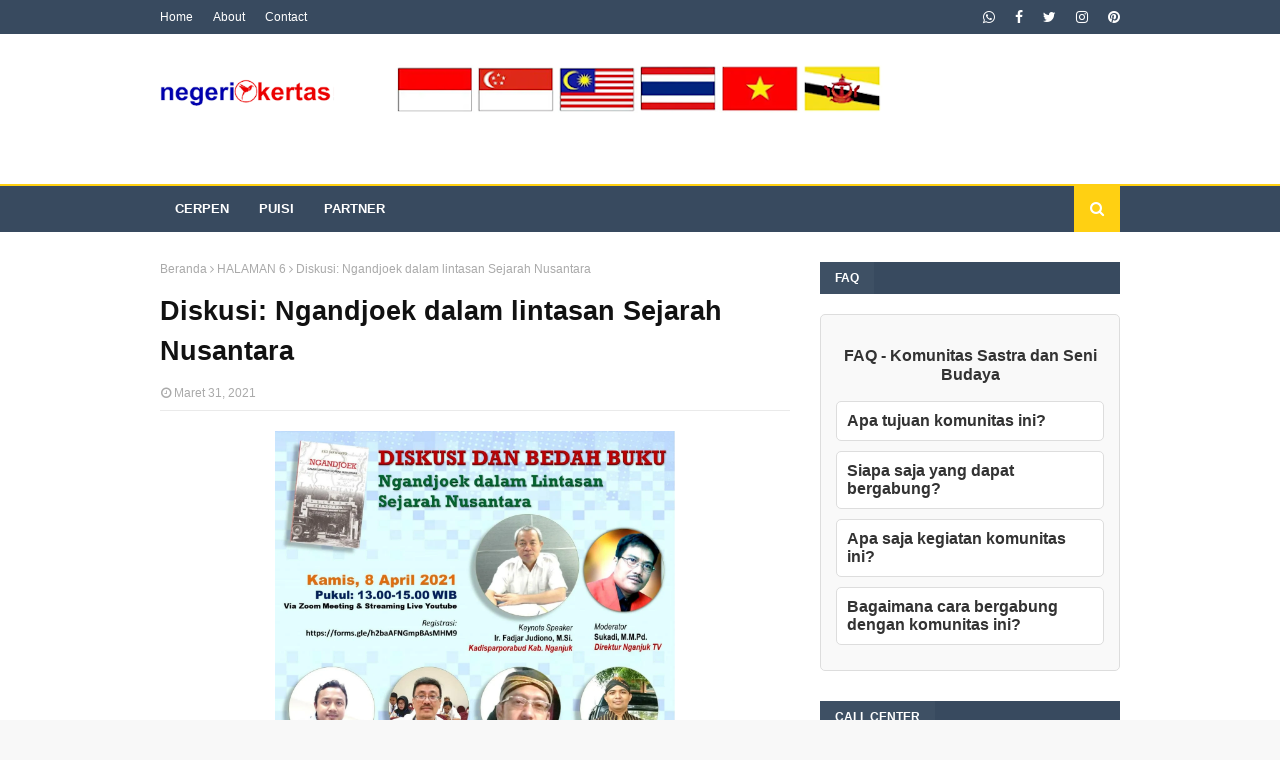

--- FILE ---
content_type: text/html; charset=UTF-8
request_url: http://www.negerikertas.com/2021/03/seni-rupa-sma-kelas-x-semester-2-bab-1.html
body_size: 39057
content:
<!DOCTYPE html>
<html class='ltr' dir='ltr' xmlns='http://www.w3.org/1999/xhtml' xmlns:b='http://www.google.com/2005/gml/b' xmlns:data='http://www.google.com/2005/gml/data' xmlns:expr='http://www.google.com/2005/gml/expr'>
<head>
<script async='async' crossorigin='anonymous' src='https://pagead2.googlesyndication.com/pagead/js/adsbygoogle.js?client=ca-pub-3276454555498907'></script>
<meta content='width=device-width, initial-scale=1, minimum-scale=1, maximum-scale=1' name='viewport'/>
<title>SENI RUPA SMA KELAS X SEMESTER 2 BAB 1</title>
<meta content='text/html; charset=UTF-8' http-equiv='Content-Type'/>
<!-- Chrome, Firefox OS and Opera -->
<meta content='#f8f8f8' name='theme-color'/>
<!-- Windows Phone -->
<meta content='#f8f8f8' name='msapplication-navbutton-color'/>
<meta content='blogger' name='generator'/>
<link href='http://www.negerikertas.com/favicon.ico' rel='icon' type='image/x-icon'/>
<link href='http://www.negerikertas.com/2021/03/seni-rupa-sma-kelas-x-semester-2-bab-1.html' rel='canonical'/>
<link rel="alternate" type="application/atom+xml" title="negerikertas.com - Atom" href="http://www.negerikertas.com/feeds/posts/default" />
<link rel="alternate" type="application/rss+xml" title="negerikertas.com - RSS" href="http://www.negerikertas.com/feeds/posts/default?alt=rss" />
<link rel="service.post" type="application/atom+xml" title="negerikertas.com - Atom" href="https://www.blogger.com/feeds/4402801596981427089/posts/default" />

<link rel="alternate" type="application/atom+xml" title="negerikertas.com - Atom" href="http://www.negerikertas.com/feeds/8789427200813380129/comments/default" />
<!--Can't find substitution for tag [blog.ieCssRetrofitLinks]-->
<link href='https://i.ytimg.com/vi/7LL7af0szy0/hqdefault.jpg' rel='image_src'/>
<meta content='http://www.negerikertas.com/2021/03/seni-rupa-sma-kelas-x-semester-2-bab-1.html' property='og:url'/>
<meta content='SENI RUPA SMA KELAS X SEMESTER 2 BAB 1' property='og:title'/>
<meta content='' property='og:description'/>
<meta content='https://lh3.googleusercontent.com/blogger_img_proxy/AEn0k_tDIk2AvbowwK9HzsoXtdLLVTpmLMYgU39Ef98AUnvnR0l4LMWwK0JeBNFlXW-h0nPO0y2idt9eM7wFgQHBdQldGV0NwM_CZUgoX2TtbhlHicRCGw=w1200-h630-n-k-no-nu' property='og:image'/>
<!-- Google Fonts -->
<link href='//fonts.googleapis.com/css?family=Open+Sans:400,400i,700,700i' media='all' rel='stylesheet' type='text/css'/>
<link href='https://stackpath.bootstrapcdn.com/font-awesome/4.7.0/css/font-awesome.min.css' rel='stylesheet'/>
<!-- Template Style CSS -->
<style type='text/css'>@font-face{font-family:'Open Sans';font-style:normal;font-weight:400;font-stretch:100%;font-display:swap;src:url(//fonts.gstatic.com/s/opensans/v44/memSYaGs126MiZpBA-UvWbX2vVnXBbObj2OVZyOOSr4dVJWUgsjZ0B4taVIUwaEQbjB_mQ.woff2)format('woff2');unicode-range:U+0460-052F,U+1C80-1C8A,U+20B4,U+2DE0-2DFF,U+A640-A69F,U+FE2E-FE2F;}@font-face{font-family:'Open Sans';font-style:normal;font-weight:400;font-stretch:100%;font-display:swap;src:url(//fonts.gstatic.com/s/opensans/v44/memSYaGs126MiZpBA-UvWbX2vVnXBbObj2OVZyOOSr4dVJWUgsjZ0B4kaVIUwaEQbjB_mQ.woff2)format('woff2');unicode-range:U+0301,U+0400-045F,U+0490-0491,U+04B0-04B1,U+2116;}@font-face{font-family:'Open Sans';font-style:normal;font-weight:400;font-stretch:100%;font-display:swap;src:url(//fonts.gstatic.com/s/opensans/v44/memSYaGs126MiZpBA-UvWbX2vVnXBbObj2OVZyOOSr4dVJWUgsjZ0B4saVIUwaEQbjB_mQ.woff2)format('woff2');unicode-range:U+1F00-1FFF;}@font-face{font-family:'Open Sans';font-style:normal;font-weight:400;font-stretch:100%;font-display:swap;src:url(//fonts.gstatic.com/s/opensans/v44/memSYaGs126MiZpBA-UvWbX2vVnXBbObj2OVZyOOSr4dVJWUgsjZ0B4jaVIUwaEQbjB_mQ.woff2)format('woff2');unicode-range:U+0370-0377,U+037A-037F,U+0384-038A,U+038C,U+038E-03A1,U+03A3-03FF;}@font-face{font-family:'Open Sans';font-style:normal;font-weight:400;font-stretch:100%;font-display:swap;src:url(//fonts.gstatic.com/s/opensans/v44/memSYaGs126MiZpBA-UvWbX2vVnXBbObj2OVZyOOSr4dVJWUgsjZ0B4iaVIUwaEQbjB_mQ.woff2)format('woff2');unicode-range:U+0307-0308,U+0590-05FF,U+200C-2010,U+20AA,U+25CC,U+FB1D-FB4F;}@font-face{font-family:'Open Sans';font-style:normal;font-weight:400;font-stretch:100%;font-display:swap;src:url(//fonts.gstatic.com/s/opensans/v44/memSYaGs126MiZpBA-UvWbX2vVnXBbObj2OVZyOOSr4dVJWUgsjZ0B5caVIUwaEQbjB_mQ.woff2)format('woff2');unicode-range:U+0302-0303,U+0305,U+0307-0308,U+0310,U+0312,U+0315,U+031A,U+0326-0327,U+032C,U+032F-0330,U+0332-0333,U+0338,U+033A,U+0346,U+034D,U+0391-03A1,U+03A3-03A9,U+03B1-03C9,U+03D1,U+03D5-03D6,U+03F0-03F1,U+03F4-03F5,U+2016-2017,U+2034-2038,U+203C,U+2040,U+2043,U+2047,U+2050,U+2057,U+205F,U+2070-2071,U+2074-208E,U+2090-209C,U+20D0-20DC,U+20E1,U+20E5-20EF,U+2100-2112,U+2114-2115,U+2117-2121,U+2123-214F,U+2190,U+2192,U+2194-21AE,U+21B0-21E5,U+21F1-21F2,U+21F4-2211,U+2213-2214,U+2216-22FF,U+2308-230B,U+2310,U+2319,U+231C-2321,U+2336-237A,U+237C,U+2395,U+239B-23B7,U+23D0,U+23DC-23E1,U+2474-2475,U+25AF,U+25B3,U+25B7,U+25BD,U+25C1,U+25CA,U+25CC,U+25FB,U+266D-266F,U+27C0-27FF,U+2900-2AFF,U+2B0E-2B11,U+2B30-2B4C,U+2BFE,U+3030,U+FF5B,U+FF5D,U+1D400-1D7FF,U+1EE00-1EEFF;}@font-face{font-family:'Open Sans';font-style:normal;font-weight:400;font-stretch:100%;font-display:swap;src:url(//fonts.gstatic.com/s/opensans/v44/memSYaGs126MiZpBA-UvWbX2vVnXBbObj2OVZyOOSr4dVJWUgsjZ0B5OaVIUwaEQbjB_mQ.woff2)format('woff2');unicode-range:U+0001-000C,U+000E-001F,U+007F-009F,U+20DD-20E0,U+20E2-20E4,U+2150-218F,U+2190,U+2192,U+2194-2199,U+21AF,U+21E6-21F0,U+21F3,U+2218-2219,U+2299,U+22C4-22C6,U+2300-243F,U+2440-244A,U+2460-24FF,U+25A0-27BF,U+2800-28FF,U+2921-2922,U+2981,U+29BF,U+29EB,U+2B00-2BFF,U+4DC0-4DFF,U+FFF9-FFFB,U+10140-1018E,U+10190-1019C,U+101A0,U+101D0-101FD,U+102E0-102FB,U+10E60-10E7E,U+1D2C0-1D2D3,U+1D2E0-1D37F,U+1F000-1F0FF,U+1F100-1F1AD,U+1F1E6-1F1FF,U+1F30D-1F30F,U+1F315,U+1F31C,U+1F31E,U+1F320-1F32C,U+1F336,U+1F378,U+1F37D,U+1F382,U+1F393-1F39F,U+1F3A7-1F3A8,U+1F3AC-1F3AF,U+1F3C2,U+1F3C4-1F3C6,U+1F3CA-1F3CE,U+1F3D4-1F3E0,U+1F3ED,U+1F3F1-1F3F3,U+1F3F5-1F3F7,U+1F408,U+1F415,U+1F41F,U+1F426,U+1F43F,U+1F441-1F442,U+1F444,U+1F446-1F449,U+1F44C-1F44E,U+1F453,U+1F46A,U+1F47D,U+1F4A3,U+1F4B0,U+1F4B3,U+1F4B9,U+1F4BB,U+1F4BF,U+1F4C8-1F4CB,U+1F4D6,U+1F4DA,U+1F4DF,U+1F4E3-1F4E6,U+1F4EA-1F4ED,U+1F4F7,U+1F4F9-1F4FB,U+1F4FD-1F4FE,U+1F503,U+1F507-1F50B,U+1F50D,U+1F512-1F513,U+1F53E-1F54A,U+1F54F-1F5FA,U+1F610,U+1F650-1F67F,U+1F687,U+1F68D,U+1F691,U+1F694,U+1F698,U+1F6AD,U+1F6B2,U+1F6B9-1F6BA,U+1F6BC,U+1F6C6-1F6CF,U+1F6D3-1F6D7,U+1F6E0-1F6EA,U+1F6F0-1F6F3,U+1F6F7-1F6FC,U+1F700-1F7FF,U+1F800-1F80B,U+1F810-1F847,U+1F850-1F859,U+1F860-1F887,U+1F890-1F8AD,U+1F8B0-1F8BB,U+1F8C0-1F8C1,U+1F900-1F90B,U+1F93B,U+1F946,U+1F984,U+1F996,U+1F9E9,U+1FA00-1FA6F,U+1FA70-1FA7C,U+1FA80-1FA89,U+1FA8F-1FAC6,U+1FACE-1FADC,U+1FADF-1FAE9,U+1FAF0-1FAF8,U+1FB00-1FBFF;}@font-face{font-family:'Open Sans';font-style:normal;font-weight:400;font-stretch:100%;font-display:swap;src:url(//fonts.gstatic.com/s/opensans/v44/memSYaGs126MiZpBA-UvWbX2vVnXBbObj2OVZyOOSr4dVJWUgsjZ0B4vaVIUwaEQbjB_mQ.woff2)format('woff2');unicode-range:U+0102-0103,U+0110-0111,U+0128-0129,U+0168-0169,U+01A0-01A1,U+01AF-01B0,U+0300-0301,U+0303-0304,U+0308-0309,U+0323,U+0329,U+1EA0-1EF9,U+20AB;}@font-face{font-family:'Open Sans';font-style:normal;font-weight:400;font-stretch:100%;font-display:swap;src:url(//fonts.gstatic.com/s/opensans/v44/memSYaGs126MiZpBA-UvWbX2vVnXBbObj2OVZyOOSr4dVJWUgsjZ0B4uaVIUwaEQbjB_mQ.woff2)format('woff2');unicode-range:U+0100-02BA,U+02BD-02C5,U+02C7-02CC,U+02CE-02D7,U+02DD-02FF,U+0304,U+0308,U+0329,U+1D00-1DBF,U+1E00-1E9F,U+1EF2-1EFF,U+2020,U+20A0-20AB,U+20AD-20C0,U+2113,U+2C60-2C7F,U+A720-A7FF;}@font-face{font-family:'Open Sans';font-style:normal;font-weight:400;font-stretch:100%;font-display:swap;src:url(//fonts.gstatic.com/s/opensans/v44/memSYaGs126MiZpBA-UvWbX2vVnXBbObj2OVZyOOSr4dVJWUgsjZ0B4gaVIUwaEQbjA.woff2)format('woff2');unicode-range:U+0000-00FF,U+0131,U+0152-0153,U+02BB-02BC,U+02C6,U+02DA,U+02DC,U+0304,U+0308,U+0329,U+2000-206F,U+20AC,U+2122,U+2191,U+2193,U+2212,U+2215,U+FEFF,U+FFFD;}</style>
<style id='page-skin-1' type='text/css'><!--
/*
-----------------------------------------------
Blogger Template Style
Name:        Urban Mag
Version:     Free Version
Author:      TemplatesYard
Author Url:  https://www.templatesyard.com/
----------------------------------------------- */
a,abbr,acronym,address,applet,b,big,blockquote,body,caption,center,cite,code,dd,del,dfn,div,dl,dt,em,fieldset,font,form,h1,h2,h3,h4,h5,h6,html,i,iframe,img,ins,kbd,label,legend,li,object,p,pre,q,s,samp,small,span,strike,strong,sub,sup,table,tbody,td,tfoot,th,thead,tr,tt,u,ul,var{padding:0;border:0;outline:0;vertical-align:baseline;background:0 0;text-decoration:none }form,textarea,input,button{-webkit-appearance:none;-moz-appearance:none;appearance:none;border-radius:0 }dl,ul{list-style-position:inside;font-weight:400;list-style:none }ul li{list-style:none }caption,th{text-align:center }img{border:none;position:relative }a,a:visited{text-decoration:none }.clearfix{clear:both }.section,.widget,.widget ul{margin:0;padding:0 }a{color:#ffd012 }a img{border:0 }abbr{text-decoration:none }.CSS_LIGHTBOX{z-index:999999!important }.separator a{clear:none!important;float:none!important;margin-left:0!important;margin-right:0!important }#navbar-iframe,.widget-item-control,a.quickedit,.home-link,.feed-links{display:none!important }.center{display:table;margin:0 auto;position:relative }.widget > h2,.widget > h3{display:none }body{background:#f8f8f8 url() repeat scroll top left;background-color:#f8f8f8;font-family:'Open Sans',sans-serif;font-size:14px;font-weight:400;color:#656565;word-wrap:break-word;margin:0;padding:0 }#outer-wrapper{max-width:1020px;margin:0 auto;background-color:#fff;box-shadow:0 0 5px rgba(0,0,0,.1) }.row{width:960px }#content-wrapper{margin:30px auto 0;overflow:hidden }#content-wrapper > .container{margin:0 -15px }#main-wrapper{float:left;overflow:hidden;width:66.66666667%;box-sizing:border-box;word-wrap:break-word;padding:0 15px;margin:0 }#sidebar-wrapper{float:right;overflow:hidden;width:33.33333333%;box-sizing:border-box;word-wrap:break-word;padding:0 15px }.post-image-wrap{position:relative;display:block }.post-image-link,.about-author .avatar-container,.comments .avatar-image-container{background-color:rgba(155,155,155,0.05);color:transparent!important }.post-thumb{display:block;position:relative;width:100%;height:100%;object-fit:cover;z-index:1;transition:opacity .25s ease }.post-image-link:hover .post-thumb,.post-image-wrap:hover .post-image-link .post-thumb,.hot-item-inner:hover .post-image-link .post-thumb{opacity:.85 }.post-title a{display:block }#top-bar{width:100%;height:34px;background-color:#384a5f;overflow:hidden;margin:0 }#top-bar .container{margin:0 auto }.top-bar-nav{position:relative;float:left;display:block }.top-bar-nav .widget > .widget-title{display:none }.top-bar-nav ul li{float:left }.top-bar-nav ul li > a{height:34px;display:block;color:#fff;font-size:12px;font-weight:400;line-height:34px;margin:0 10px 0 0;padding:0 5px;transition:color .17s }.top-bar-nav ul li:first-child > a{padding:0 5px 0 0 }.top-bar-nav ul > li:hover > a{color:#ffd012 }.top-bar-social{position:relative;float:right;display:block }.top-bar-social .widget > .widget-title{display:none }.top-bar-social ul > li{float:left;display:inline-block }.top-bar-social ul > li > a{display:block;color:#fff;text-decoration:none;font-size:14px;text-align:center;line-height:34px;padding:0 5px;margin:0 0 0 10px;transition:color .17s }.top-bar-social ul > li:last-child > a{padding:0 0 0 5px }.top-bar-social ul > li:hover > a{color:#ffd012 }.social a:before{display:inline-block;font-family:FontAwesome;font-style:normal;font-weight:400 }.social .facebook a:before{content:"\f09a" }.social .twitter a:before{content:"\f099" }.social .rss a:before{content:"\f09e" }.social .youtube a:before{content:"\f16a" }.social .skype a:before{content:"\f17e" }.social .stumbleupon a:before{content:"\f1a4" }.social .tumblr a:before{content:"\f173" }.social .vk a:before{content:"\f189" }.social .stack-overflow a:before{content:"\f16c" }.social .github a:before{content:"\f09b" }.social .linkedin a:before{content:"\f0e1" }.social .dribbble a:before{content:"\f17d" }.social .soundcloud a:before{content:"\f1be" }.social .behance a:before{content:"\f1b4" }.social .digg a:before{content:"\f1a6" }.social .instagram a:before{content:"\f16d" }.social .pinterest a:before{content:"\f0d2" }.social .twitch a:before{content:"\f1e8" }.social .delicious a:before{content:"\f1a5" }.social .codepen a:before{content:"\f1cb" }.social .reddit a:before{content:"\f1a1" }.social .whatsapp a:before{content:"\f232" }.social .snapchat a:before{content:"\f2ac" }.social .email a:before{content:"\f0e0" }.social .external-link a:before{content:"\f35d" }.social-color .facebook a{background-color:#3b5999 }.social-color .twitter a{background-color:#00acee }.social-color .youtube a{background-color:#db4a39 }.social-color .instagram a{background:linear-gradient(15deg,#ffb13d,#dd277b,#4d5ed4) }.social-color .pinterest a{background-color:#ca2127 }.social-color .dribbble a{background-color:#ea4c89 }.social-color .linkedin a{background-color:#0077b5 }.social-color .tumblr a{background-color:#365069 }.social-color .twitch a{background-color:#6441a5 }.social-color .rss a{background-color:#ffc200 }.social-color .skype a{background-color:#00aff0 }.social-color .stumbleupon a{background-color:#eb4823 }.social-color .vk a{background-color:#4a76a8 }.social-color .stack-overflow a{background-color:#f48024 }.social-color .github a{background-color:#24292e }.social-color .soundcloud a{background:linear-gradient(#ff7400,#ff3400) }.social-color .behance a{background-color:#191919 }.social-color .digg a{background-color:#1b1a19 }.social-color .delicious a{background-color:#0076e8 }.social-color .codepen a{background-color:#000 }.social-color .reddit a{background-color:#ff4500 }.social-color .whatsapp a{background-color:#3fbb50 }.social-color .snapchat a{background-color:#ffe700 }.social-color .email a{background-color:#888 }.social-color .external-link a{background-color:#384a5f }.social-text .facebook a:after{content:"Facebook" }.social-text .twitter a:after{content:"Twitter" }.social-text .rss a:after{content:"Rss" }.social-text .youtube a:after{content:"YouTube" }.social-text .skype a:after{content:"Skype" }.social-text .stumbleupon a:after{content:"StumbleUpon" }.social-text .tumblr a:after{content:"Tumblr" }.social-text .vk a:after{content:"VKontakte" }.social-text .stack-overflow a:after{content:"Stack Overflow" }.social-text .github a:after{content:"Github" }.social-text .linkedin a:after{content:"LinkedIn" }.social-text .dribbble a:after{content:"Dribbble" }.social-text .soundcloud a:after{content:"SoundCloud" }.social-text .behance a:after{content:"Behance" }.social-text .digg a:after{content:"Digg" }.social-text .instagram a:after{content:"Instagram" }.social-text .pinterest a:after{content:"Pinterest" }.social-text .twitch a:after{content:"Twitch" }.social-text .delicious a:after{content:"Delicious" }.social-text .codepen a:after{content:"CodePen" }.social-text .flipboard a:after{content:"Flipboard" }.social-text .reddit a:after{content:"Reddit" }.social-text .whatsapp a:after{content:"Whatsapp" }.social-text .messenger a:after{content:"Messenger" }.social-text .snapchat a:after{content:"Snapchat" }.social-text .email a:after{content:"Email" }.social-text .external-link a:after{content:"WebSite" }#header-wrap{position:relative;margin:0 }.header-header{background-color:#fff;width:100%;height:90px;position:relative;overflow:hidden;padding:30px 0 }.header-header .container{position:relative;margin:0 auto;padding:0 }.header-logo{position:relative;float:left;width:auto;max-width:200px;max-height:60px;margin:0;padding:15px 0 }.header-logo .header-image-wrapper{display:block }.header-logo img{max-width:100%;max-height:60px;margin:0 }.header-logo h1{color:#111111;font-size:36px;line-height:60px;margin:0 }.header-logo p{font-size:12px;margin:5px 0 0 }.header-ads{position:relative;float:right }.header-ads .widget > .widget-title{display:none }.header-ads .widget{max-width:100% }.header-ads .widget .widget-content{width:728px;max-width:100%;max-height:90px;line-height:1 }.header-menu{position:relative;width:100%;height:46px;z-index:10;font-size:13px;margin:0;background-color:#384a5f;border-top:2px solid #ffd012 }.header-menu .container{position:relative;margin:0 auto;padding:0 }#main-menu .widget,#main-menu .widget > .widget-title{display:none }#main-menu .show-menu{display:block }#main-menu{position:relative;height:46px;z-index:15 }#main-menu ul > li{float:left;position:relative;margin:0;padding:0;transition:background .17s }#main-menu #main-menu-nav > li:hover,#main-menu #main-menu-nav > li.li-home{background-color:#ffd012 }#main-menu ul > li > a{position:relative;color:#fff;font-size:13px;font-weight:400;line-height:46px;display:inline-block;margin:0;padding:0 15px;transition:color .17s ease }#main-menu #main-menu-nav > li > a{text-transform:uppercase;font-weight:700 }#main-menu ul > li:hover > a{color:#fff }#main-menu ul > li > ul{position:absolute;float:left;left:0;top:46px;width:180px;background-color:#384a5f;z-index:99999;margin-top:0;padding:0;border-top:2px solid #ffd012;visibility:hidden;opacity:0 }#main-menu ul > li > ul > li > ul{position:absolute;float:left;top:0;left:100%;margin:-2px 0 0 }#main-menu ul > li > ul > li{display:block;float:none;position:relative }#main-menu ul > li > ul > li:hover{background-color:#ffd012 }#main-menu ul > li > ul > li a{display:block;height:36px;font-size:13px;color:#fff;line-height:36px;box-sizing:border-box;margin:0;padding:0 15px;border:0;border-bottom:1px solid rgba(255,255,255,0.05);transition:all .17s ease }#main-menu ul > li > ul > li:hover > a{color:#fff }#main-menu ul > li.has-sub > a:after{content:'\f107';float:right;font-family:FontAwesome;font-size:12px;font-weight:400;margin:0 0 0 5px }#main-menu ul > li > ul > li.has-sub > a:after{content:'\f105';float:right;margin:0 }#main-menu .mega-menu{position:static!important }#main-menu .mega-menu > ul{width:100%;box-sizing:border-box;padding:20px 10px }#main-menu .mega-menu > ul.mega-menu-inner{overflow:hidden }#main-menu ul > li:hover > ul,#main-menu ul > li > ul > li:hover > ul{visibility:visible;opacity:1 }#main-menu ul ul{transition:all .25s ease }.mega-menu-inner .mega-item{float:left;width:20%;box-sizing:border-box;padding:0 10px }.mega-menu-inner .mega-content{position:relative;width:100%;overflow:hidden;padding:0 }.mega-content .post-image-wrap{width:100%;height:120px }.mega-content .post-image-link{width:100%;height:100%;z-index:1;display:block;position:relative;overflow:hidden;padding:0 }.mega-content .post-title{position:relative;font-size:13px;font-weight:700;line-height:1.5em;margin:7px 0 5px;padding:0 }.mega-content .post-title a{display:block;color:#fff;transition:color .17s }.mega-content .post-title a:hover{color:#ffd012 }.mega-content .post-meta{font-size:11px }.no-posts{float:left;width:100%;height:100px;line-height:100px;text-align:center }.mega-menu .no-posts{line-height:60px;color:#111111 }.show-search,.hide-search{position:absolute;right:0;top:0;display:block;width:46px;height:46px;background-color:#ffd012;line-height:46px;z-index:20;color:#fff;font-size:15px;text-align:center;cursor:pointer;padding:0;transition:background .17s ease }.show-search:before{content:"\f002";font-family:FontAwesome;font-weight:400 }.hide-search:before{content:"\f00d";font-family:FontAwesome;font-weight:400 }#nav-search{display:none;position:absolute;left:0;top:0;width:100%;height:46px;z-index:99;background-color:#384a5f;box-sizing:border-box;padding:0 }#nav-search .search-form{width:100%;height:46px;background-color:rgba(0,0,0,0);line-height:46px;overflow:hidden;padding:0 }#nav-search .search-input{width:100%;height:46px;font-family:inherit;color:#fff;margin:0;padding:0 46px 0 15px;background-color:rgba(0,0,0,0);font-size:13px;font-weight:400;outline:none;box-sizing:border-box;border:0 }#mobile-logo .widget > .widget-title > h3{display:none }.mobile-header{display:none;position:relative;float:left;width:100%;height:50px;background-color:#384a5f;z-index:1010 }.mobile-header .logo-content{position:relative;float:left;display:block;width:100%;height:50px;text-align:center;z-index:2 }.mobile-header .logo-content > a{height:30px;display:inline-block;padding:10px 0 }.mobile-header .logo-content > a > img{height:30px }.mobile-header .logo-content > h3{font-size:20px;height:30px;line-height:30px;margin:10px 0 0 }.mobile-header .logo-content > h3 > a{color:#fff }.mobile-search-form{position:absolute;display:none;z-index:4;background-color:#384a5f;width:100%;height:50px;left:0;top:0 }.mobile-search-form .mobile-search-input{background-color:#384a5f;display:block;width:calc(100% - 50px);height:50px;font-family:inherit;font-size:13px;font-weight:400;color:#fff;box-sizing:border-box;padding:0 20px;border:0 }.mobile-search-form{position:absolute;display:none;z-index:4;background-color:#384a5f;width:100%;height:50px;left:0;top:0 }.mobile-search-form .mobile-search-input{background-color:#384a5f;display:block;width:calc(100% - 50px);height:50px;font-size:13px;font-weight:400;color:#fff;box-sizing:border-box;padding:0 20px;border:0 }.overlay{display:none;position:fixed;top:0;left:0;right:0;bottom:0;z-index:990;background:rgba(255,255,255,0.8) }.slide-menu-toggle,.show-mobile-search,.hide-mobile-search{position:absolute;line-height:50px;height:50px;width:50px;top:0;left:0;font-family:FontAwesome;color:#fff;font-size:18px;font-weight:400;text-align:center;cursor:pointer;z-index:4;padding:0 }.slide-menu-toggle{border-right:1px solid rgba(255,255,255,0.08) }.show-mobile-search,.hide-mobile-search{border-left:1px solid rgba(255,255,255,0.08);left:auto;right:0 }.slide-menu-toggle:before{content:"\f0c9" }.nav-active .slide-menu-toggle:before{content:"\f00d" }.show-mobile-search:before{content:"\f002" }.hide-mobile-search:before{content:"\f00d" }.mobile-menu{position:relative;float:left;width:100%;background-color:#384a5f;box-sizing:border-box;padding:20px;border-top:1px solid rgba(255,255,255,0.08);visibility:hidden;opacity:0;transform-origin:0 0;transform:scaleY(0);transition:all .17s ease }.nav-active .mobile-menu{visibility:visible;opacity:1;transform:scaleY(1) }.mobile-menu > ul{margin:0 }.mobile-menu .m-sub{display:none;padding:0 }.mobile-menu ul li{position:relative;display:block;overflow:hidden;float:left;width:100%;font-size:14px;line-height:38px;margin:0;padding:0;border-top:1px solid rgba(255,255,255,0.01) }.mobile-menu > ul > li{font-weight:400 }.mobile-menu > ul li ul{overflow:hidden }.mobile-menu > ul > li:first-child{border-top:0 }.mobile-menu ul li a{color:#fff;padding:0;display:block;transition:all .17s ease }.mobile-menu #main-menu-nav > li > a{text-transform:uppercase;font-weight:700;font-size:13px }.mobile-menu ul li.has-sub .submenu-toggle{position:absolute;top:0;right:0;color:#fff;cursor:pointer }.mobile-menu ul li.has-sub .submenu-toggle:after{content:'\f105';font-family:FontAwesome;font-weight:400;float:right;width:34px;font-size:16px;text-align:center;transition:all .17s ease }.mobile-menu ul li.has-sub.show > .submenu-toggle:after{transform:rotate(90deg) }.mobile-menu > ul > li > ul > li a{font-size:13px }.mobile-menu > ul > li > ul > li > a{color:#fff;opacity:.7;padding:0 0 0 15px }.mobile-menu > ul > li > ul > li > ul > li > a{color:#fff;opacity:.7;padding:0 0 0 30px }.mobile-menu ul > li > .submenu-toggle:hover{color:#ffd012 }.post-meta{display:block;overflow:hidden;color:#aaa;font-size:12px;font-weight:400;padding:0 1px }.post-meta .post-author,.post-meta .post-date{float:left;margin:0 10px 0 0 }.post-meta .post-date{text-transform:capitalize }.post-meta a{color:#aaa;transition:color .17s }.post-meta a:hover{color:#ffd012 }.post-meta span:before{font-family:FontAwesome;font-weight:400;margin:0 3px 0 0 }.post-meta .post-author:before{content:'\f2c0' }.post-meta .post-date:before{content:'\f017' }#hot-wrapper{margin:0 auto }#hot-section .widget,#hot-section .widget > .widget-title{display:none }#hot-section .show-hot{display:block!important }#hot-section .show-hot .widget-content{position:relative;overflow:hidden;height:370px;margin:30px 0 0 }.hot-loader{position:relative;height:100%;overflow:hidden;display:block }.hot-loader:after{content:'';position:absolute;top:50%;left:50%;width:26px;height:26px;margin:-16px 0 0 -16px;border:3px solid #eaeaea;border-left-color:#ffd012;border-right-color:#ffd012;border-radius:100%;animation:spinner .8s infinite linear;transform-origin:center }@-webkit-keyframes spinner {0%{-webkit-transform:rotate(0deg);transform:rotate(0deg) }to{-webkit-transform:rotate(1turn);transform:rotate(1turn) }}@keyframes spinner {0%{-webkit-transform:rotate(0deg);transform:rotate(0deg) }to{-webkit-transform:rotate(1turn);transform:rotate(1turn) }}ul.hot-posts{position:relative;overflow:hidden;height:370px;margin:0 -1px }.hot-posts .hot-item{position:relative;float:left;width:33.33%;height:184px;overflow:hidden;box-sizing:border-box;padding:0 1px }.hot-posts .item-0{width:33.33%;height:370px }.hot-posts .item-1, .hot-posts .item-2{margin:0 0 2px }.hot-item-inner{position:relative;float:left;width:100%;height:100%;overflow:hidden;display:block }.hot-posts .post-image-link{width:100%;height:100%;position:relative;overflow:hidden;display:block }.hot-posts .post-info{position:absolute;bottom:0;left:0;width:100%;background-image:linear-gradient(rgba(0,0,0,0),rgba(0,0,0,0.7));overflow:hidden;z-index:5;box-sizing:border-box;padding:30px 20px 20px }.hot-posts .post-tag{position:relative;display:inline-block;top:0;left:0 }.hot-posts .post-title{font-size:14px;font-weight:700;display:block;line-height:1.5em;margin:8px 0 7px }.hot-posts .item-0 .post-title{font-size:21px }.hot-posts .post-title a{color:#fff;display:block }.hot-posts .post-meta{font-size:11px;color:#f0f0f0 }.show-hot .no-posts{position:absolute;top:calc(50% - 50px);left:0;width:100% }.queryMessage{overflow:hidden;background-color:#f2f2f2;color:#111111;font-size:13px;font-weight:400;padding:8px 10px;margin:0 0 25px }.queryMessage .query-info{margin:0 5px }.queryMessage .search-query,.queryMessage .search-label{font-weight:700;text-transform:uppercase }.queryMessage .search-query:before,.queryMessage .search-label:before{content:"\201c" }.queryMessage .search-query:after,.queryMessage .search-label:after{content:"\201d" }.queryMessage a.show-more{float:right;color:#ffd012;text-decoration:underline;transition:opacity .17s }.queryMessage a.show-more:hover{opacity:.8 }.queryEmpty{font-size:13px;font-weight:400;padding:10px 0;margin:0 0 25px;text-align:center }.title-wrap,.featured-posts .widget-title{position:relative;float:left;width:100%;height:32px;background-color:#384a5f;display:block;margin:0 0 20px }.title-wrap > h3,.featured-posts .widget-title > h3{position:relative;float:left;height:32px;background-color:rgba(255,255,255,0.03);font-size:12px;color:#fff;text-transform:uppercase;line-height:32px;padding:0 15px;margin:0 }a.view-all{float:right;height:32px;background-color:#ffd012;font-size:13px;color:#fff;line-height:32px;padding:0 15px;transition:background .17s ease }a.view-all:hover{background-color:#e5633f }a.view-all:after{content:'\f105';float:right;font-weight:400;font-family:FontAwesome;margin:0 0 0 3px }.featured-posts > .widget{display:none;position:relative;float:left;width:100%;margin:0 0 30px }.featured-posts > .show-widget{display:block }.feat-big li{position:relative;float:right;width:calc(50% - 20px);overflow:hidden;margin:20px 0 0 }.feat-big .item-0{float:left;width:calc(50% - 10px);margin:0 }.feat-big .item-1{margin:0 }.feat-big .feat-inner{position:relative;float:left;width:100%;overflow:hidden }.feat-big .post-image-link{position:relative;float:left;width:80px;height:65px;display:block;overflow:hidden;margin:0 12px 0 0 }.feat-big .feat-inner .post-image-link{width:100%;height:180px;margin:0 0 13px }.feat-big .post-title{overflow:hidden;font-size:13px;font-weight:700;line-height:1.5em;margin:0 0 5px }.feat-big .item-big .post-info{float:left;overflow:hidden }.feat-big .item-small .post-info{overflow:hidden }.feat-big .item-0 .post-title{font-size:18px;margin:0 0 10px }.feat-big .post-title a{color:#111111;transition:color .17s ease }.feat-big .post-title a:hover{color:#ffd012 }.feat-big .item-small .post-meta{font-size:11px }.featured-posts > .col-width{width:calc(50% - 15px) }.featured-posts > .col-right{float:right }.feat-col li{position:relative;float:left;width:100%;overflow:hidden;margin:20px 0 0 }.feat-col .item-0{margin:0 }.feat-col .feat-inner{position:relative;float:left;width:100%;overflow:hidden }.feat-col .post-image-link{position:relative;float:left;width:80px;height:65px;display:block;overflow:hidden;margin:0 12px 0 0 }.feat-col .feat-inner .post-image-link{width:100%;height:180px;margin:0 0 13px }.feat-col .post-title{overflow:hidden;font-size:13px;font-weight:700;line-height:1.5em;margin:0 0 5px }.feat-col .item-big .post-info{float:left;width:100% }.feat-col .item-small .post-info{overflow:hidden }.feat-col .item-0 .post-title{font-size:18px;margin:0 0 10px }.feat-col .post-title a{color:#111111;transition:color .17s ease }.feat-col .post-title a:hover{color:#ffd012 }.feat-col .item-small .post-meta{font-size:11px }.grid-small li{position:relative;display:inline-block;vertical-align:top;width:calc(33.33333333% - 40px / 3);overflow:hidden;margin:20px 0 0 20px }.grid-small li:nth-child(3n+1){margin:20px 0 0 }.grid-small li.item-0{margin:0 }.grid-small li.item-1,.grid-small li.item-2{margin:0 0 0 20px }.grid-small .post-image-link{position:relative;float:left;width:100%;height:120px;display:block;overflow:hidden;margin:0 0 7px }.grid-small .post-title{overflow:hidden;font-size:14px;font-weight:700;line-height:1.5em;margin:0 0 5px }.grid-small .post-info{float:left }.grid-small .post-title a{color:#111111;transition:color .17s ease }.grid-small .post-title a:hover{color:#ffd012 }.grid-small .post-meta{font-size:11px }ul.grid-big{float:left;display:flex;flex-wrap:wrap;margin:0 -15px }.grid-big li{position:relative;float:left;width:50%;overflow:hidden;box-sizing:border-box;padding:0 15px;margin:30px 0 0 }.grid-big li.item-0,.grid-big li.item-1{margin:0 }.grid-big .feat-inner{position:relative;float:left;width:100%;overflow:hidden }.grid-big .post-image-link{position:relative;float:left;width:100%;height:180px;display:block;overflow:hidden;margin:0 0 13px }.grid-big .post-title{overflow:hidden;font-size:18px;font-weight:700;line-height:1.5em;margin:0 0 10px }.grid-big .post-info{float:left;width:100% }.grid-big .post-title a{color:#111111;transition:color .17s ease }.grid-big .post-title a:hover{color:#ffd012 }.feat-list li{position:relative;float:left;width:100%;overflow:hidden;margin:30px 0 0 }.feat-list .item-0{margin:0 }.feat-list .feat-inner{position:relative;float:left;width:100%;overflow:hidden }.feat-list .post-image-link{position:relative;float:left;width:280px;height:180px;display:block;overflow:hidden;margin:0 25px 0 0 }.feat-list .feat-inner .post-image-link{float:left;width:240px;height:150px;margin:0 20px 0 0 }.feat-list .post-title{overflow:hidden;font-size:19px;font-weight:700;line-height:1.5em;margin:0 0 10px }.feat-list .post-info{overflow:hidden }.feat-list .post-title a{color:#111111;transition:color .17s ease }.feat-list .post-title a:hover{color:#ffd012 }.custom-widget li{overflow:hidden;margin:20px 0 0 }.custom-widget li:first-child{margin:0 }.custom-widget .post-image-link{position:relative;width:80px;height:65px;float:left;overflow:hidden;display:block;vertical-align:middle;margin:0 12px 0 0 }.custom-widget .post-title{overflow:hidden;font-size:13px;font-weight:700;line-height:1.5em;margin:0 0 5px;padding:0 }.custom-widget .post-title a{display:block;color:#111111;transition:color .17s }.custom-widget .post-title a:hover{color:#ffd012 }.custom-widget .post-meta{font-size:11px }.blog-post{display:block;overflow:hidden;word-wrap:break-word }.index-post{padding:0;margin:0 0 30px }.index-post .post-image-wrap{float:left;width:240px;height:150px;margin:0 20px 0 0 }.index-post .post-image-wrap .post-image-link{width:100%;height:100%;position:relative;display:block;z-index:1;overflow:hidden }.post-tag{position:absolute;top:15px;left:15px;height:18px;z-index:5;background-color:#ffd012;color:#fff;font-size:10px;line-height:18px;font-weight:700;text-transform:uppercase;padding:0 6px }.index-post .post-info{overflow:hidden }.index-post .post-info > h2{font-size:19px;font-weight:700;line-height:1.5em;text-decoration:none;margin:0 0 10px }.index-post .post-info > h2 > a{display:block;color:#111111;transition:color .17s }.index-post .post-info > h2 > a:hover{color:#ffd012 }.widget iframe,.widget img{max-width:100% }.date-header{display:block;overflow:hidden;font-weight:400;margin:0!important;padding:0 }.post-timestamp{margin-left:0 }.post-snippet{position:relative;display:block;overflow:hidden;font-size:12px;line-height:1.6em;font-weight:400;margin:10px 0 0 }#breadcrumb{font-size:12px;font-weight:400;color:#aaa;margin:0 0 10px }#breadcrumb a{color:#aaa;transition:color .17s }#breadcrumb a:hover{color:#ffd012 }#breadcrumb a,#breadcrumb em{display:inline-block }#breadcrumb .delimiter:after{content:'\f105';font-family:FontAwesome;font-style:normal;margin:0 3px }.item-post h1.post-title{color:#111111;font-size:27px;line-height:1.5em;font-weight:700;position:relative;display:block;margin:15px 0;padding:0 }.static_page .item-post h1.post-title{padding:0 0 10px;margin:0;border-bottom:1px solid #eaeaea }.item-post .post-body{width:100%;line-height:1.5em;overflow:hidden;padding:20px 0 0 }.static_page .item-post .post-body{padding:20px 0 }.item-post .post-outer{padding:0 }.item-post .post-body img{max-width:100% }.item-post .post-meta{padding:0 1px 10px;border-bottom:1px solid #eaeaea }.main .widget{margin:0 }.main .Blog{border-bottom-width:0 }.post-footer{position:relative;float:left;width:100%;margin:20px 0 0 }.inline-ad{position:relative;display:block;max-height:60px;margin:0 0 30px }.inline-ad > ins{display:block!important;margin:0 auto!important }.item .inline-ad{float:left;width:100%;margin:20px 0 0 }.item-post-wrap > .inline-ad{margin:0 0 20px }.post-labels{overflow:hidden;height:auto;position:relative;padding:0;margin:0 0 25px }.post-labels span,.post-labels a{float:left;color:#aaa;font-size:12px;font-weight:400;margin:0 12px 0 0;transition:all .17s ease }.post-labels span{color:#111111 }.post-labels a:hover{color:#ffd012 }.post-share{position:relative;overflow:hidden;line-height:0;margin:0 0 30px }ul.share-links{position:relative }.share-links li{width:32px;float:left;box-sizing:border-box;margin:0 5px 0 0 }.share-links li.facebook,.share-links li.twitter{width:20% }.share-links li a{float:left;display:inline-block;cursor:pointer;width:100%;height:32px;line-height:32px;color:#fff;font-weight:400;font-size:13px;text-align:center;box-sizing:border-box;opacity:1;margin:0;padding:0;transition:all .17s ease }.share-links li.whatsapp-mobile{display:none }.is-mobile li.whatsapp-desktop{display:none }.is-mobile li.whatsapp-mobile{display:inline-block }.share-links li a:before{float:left;display:block;width:32px;background-color:rgba(255,255,255,0.07);font-size:15px;text-align:center;line-height:32px }.share-links li a:hover{opacity:.8 }ul.post-nav{position:relative;overflow:hidden;display:block;margin:0 0 30px }.post-nav li{display:inline-block;width:50% }.post-nav .post-prev{float:left;text-align:left;box-sizing:border-box;padding:0 10px }.post-nav .post-next{float:right;text-align:right;box-sizing:border-box;padding:0 10px }.post-nav li a{color:#111111;line-height:1.4em;display:block;overflow:hidden;transition:color .17s }.post-nav li:hover a{color:#ffd012 }.post-nav li span{display:block;font-size:11px;color:#aaa;font-weight:700;text-transform:uppercase;padding:0 0 2px }.post-nav .post-prev span:before{content:"\f053";float:left;font-family:FontAwesome;font-size:9px;font-weight:400;text-transform:none;margin:0 2px 0 0 }.post-nav .post-next span:after{content:"\f054";float:right;font-family:FontAwesome;font-size:9px;font-weight:400;text-transform:none;margin:0 0 0 2px }.post-nav p{font-size:12px;font-weight:400;line-height:1.4em;margin:0 }.post-nav .post-nav-active p{color:#aaa }.about-author{position:relative;display:block;overflow:hidden;padding:20px;margin:0 0 30px;border:1px solid #eaeaea }.about-author .avatar-container{position:relative;float:left;width:80px;height:80px;overflow:hidden;margin:0 15px 0 0;border-radius:100% }.about-author .author-avatar{float:left;width:100%;height:100%;border-radius:100% }.author-name{overflow:hidden;display:inline-block;font-size:16px;font-weight:700;margin:7px 0 3px }.author-name span{color:#111111 }.author-name a{color:#111111;transition:color .17s }.author-name a:hover{color:#ffd012 }.author-description{display:block;overflow:hidden;font-size:13px;font-weight:400;line-height:1.5em }.author-description a:hover{text-decoration:underline }#related-wrap{overflow:hidden;margin:0 0 30px }#related-wrap .related-tag{display:none }.related-ready{float:left;width:100% }.related-ready .loader{height:178px }ul.related-posts{position:relative;overflow:hidden;margin:0 -10px;padding:0 }.related-posts .related-item{width:33.33333333%;position:relative;overflow:hidden;float:left;display:block;box-sizing:border-box;padding:0 10px;margin:0 }.related-posts .post-image-link{width:100%;height:120px;position:relative;overflow:hidden;display:block }.related-posts .related-item .post-meta{padding:0;border:0 }.related-posts .post-title{font-size:14px;font-weight:700;line-height:1.5em;display:block;margin:7px 0 6px }.related-posts .post-title a{color:#111111;transition:color .17s }.related-posts .post-title a:hover{color:#ffd012 }#blog-pager{overflow:hidden;clear:both;margin:0 0 30px }.blog-pager a,.blog-pager span{float:left;display:block;min-width:30px;height:30px;background-color:#384a5f;color:#fff;font-size:13px;font-weight:700;line-height:30px;text-align:center;box-sizing:border-box;margin:0 5px 0 0;transition:all .17s ease }.blog-pager .blog-pager-newer-link,.blog-pager .blog-pager-older-link{padding:0 15px }.blog-pager .blog-pager-newer-link{float:left }.blog-pager .blog-pager-older-link{float:right }.blog-pager span.page-dots{min-width:20px;background-color:#fff;font-size:16px;color:#111111;line-height:30px;font-weight:400;letter-spacing:-1px;border:0 }.blog-pager .page-of{display:none;width:auto;float:right;border-color:rgba(0,0,0,0);margin:0 }.blog-pager .page-active,.blog-pager a:hover{background-color:#ffd012;color:#fff }.blog-pager .page-prev:before,.blog-pager .page-next:before{font-family:FontAwesome;font-size:16px;font-weight:400 }.blog-pager .page-prev:before{content:'\f104' }.blog-pager .page-next:before{content:'\f105' }.blog-pager .blog-pager-newer-link:after{content:'\f104';float:left;font-family:FontAwesome;font-weight:400;margin:0 3px 0 0 }.blog-pager .blog-pager-older-link:after{content:'\f105';float:right;font-family:FontAwesome;font-weight:400;margin:0 0 0 3px }.archive #blog-pager{display:none }.blog-post-comments{display:none;margin:0 0 30px }.blog-post-comments .comments-title{margin:0 0 20px }.comments-system-disqus .comments-title,.comments-system-facebook .comments-title{margin:0 }#comments{margin:0 }#gpluscomments{float:left!important;width:100%!important;margin:0 0 25px!important }#gpluscomments iframe{float:left!important;width:100% }.comments{display:block;clear:both;margin:0;color:#111111 }.comments > h3{font-size:13px;font-weight:400;font-style:italic;padding-top:1px }.comments .comments-content .comment{list-style:none;margin:0;padding:0 0 8px }.comments .comments-content .comment:first-child{padding-top:0 }.facebook-tab,.fb_iframe_widget_fluid span,.fb_iframe_widget iframe{width:100%!important }.comments .item-control{position:static }.comments .avatar-image-container{float:left;overflow:hidden;position:absolute }.comments .avatar-image-container,.comments .avatar-image-container img{height:45px;max-height:45px;width:45px;max-width:45px;border-radius:0 }.comments .comment-block{overflow:hidden;padding:0 0 10px }.comments .comment-block,.comments .comments-content .comment-replies{margin:0 0 0 60px }.comments .comments-content .inline-thread{padding:0 }.comments .comment-actions{float:left;width:100%;position:relative;margin:0 }.comments .comments-content .comment-header{font-size:12px;display:block;overflow:hidden;clear:both;margin:0 0 3px;padding:0 0 5px;border-bottom:1px dashed #eaeaea }.comments .comments-content .comment-header a{color:#111111;transition:color .17s }.comments .comments-content .comment-header a:hover{color:#ffd012 }.comments .comments-content .user{font-style:normal;font-weight:700;text-transform:uppercase;display:block }.comments .comments-content .icon.blog-author{display:none }.comments .comments-content .comment-content{float:left;font-size:13px;color:#5E5E5E;font-weight:400;text-align:left;line-height:1.4em;margin:5px 0 9px }.comments .comment .comment-actions a{margin-right:5px;padding:2px 5px;color:#111111;font-weight:400;border:1px solid #f5f5f5;font-size:10px;transition:all .17s ease }.comments .comment .comment-actions a:hover{color:#fff;background-color:#ffd012;border-color:#ffd012;text-decoration:none }.comments .comments-content .datetime{float:left;font-size:11px;font-weight:400;color:#aaa;position:relative;padding:0 1px;margin:4px 0 0;display:block }.comments .comments-content .datetime a,.comments .comments-content .datetime a:hover{color:#aaa }.comments .comments-content .datetime:before{content:'\f017';font-family:FontAwesome;font-size:11px;font-weight:400;font-style:normal;margin:0 3px 0 0 }.comments .thread-toggle{margin-bottom:4px }.comments .thread-toggle .thread-arrow{height:7px;margin:0 3px 2px 0 }.comments .thread-count a,.comments .continue a{transition:opacity .17s }.comments .thread-count a:hover,.comments .continue a:hover{opacity:.8 }.comments .thread-expanded{padding:5px 0 0 }.comments .thread-chrome.thread-collapsed{display:none }.thread-arrow:before{content:'';font-family:FontAwesome;color:#111111;font-weight:400;margin:0 2px 0 0 }.comments .thread-expanded .thread-arrow:before{content:'\f0d7' }.comments .thread-collapsed .thread-arrow:before{content:'\f0da' }.comments .comments-content .comment-thread{margin:0 }.comments .comments-content .comment-thread > ol{padding:0 }.comments .continue a{padding:0 0 0 60px;font-weight:400 }.comments .comments-content .loadmore.loaded{margin:0;padding:0 }.comments .comment-replybox-thread{margin:0 }.comments .comments-content .loadmore,.comments .comments-content .loadmore.loaded{display:none }.post-body h1,.post-body h2,.post-body h3,.post-body h4,.post-body h5,.post-body h6{color:#111111;margin:0 0 15px }.post-body h1,.post-body h2{font-size:24px }.post-body h3{font-size:21px }.post-body h4{font-size:18px }.post-body h5{font-size:16px }.post-body h6{font-size:13px }blockquote{font-style:italic;padding:10px;margin:0;border-left:4px solid #ffd012 }blockquote:before,blockquote:after{display:inline-block;font-family:FontAwesome;font-style:normal;font-weight:400;color:#aaa;line-height:1 }blockquote:before{content:'\f10d';margin:0 10px 0 0 }blockquote:after{content:'\f10e';margin:0 0 0 10px }.widget .post-body ul,.widget .post-body ol{line-height:1.5;font-weight:400 }.widget .post-body li{margin:5px 0;padding:0;line-height:1.5 }.post-body ul{padding:0 0 0 20px }.post-body ul li:before{content:"\f105";font-family:FontAwesome;font-size:13px;font-weight:400;margin:0 5px 0 0 }.post-body u{text-decoration:underline }.post-body a{transition:color .17s ease }.post-body strike{text-decoration:line-through }.contact-form{overflow:hidden }.contact-form .widget-title{display:none }.contact-form .contact-form-name{width:calc(50% - 5px) }.contact-form .contact-form-email{width:calc(50% - 5px);float:right }.sidebar .widget{position:relative;overflow:hidden;background-color:#fff;box-sizing:border-box;padding:0;margin:0 0 30px }.sidebar .widget-title{position:relative;float:left;width:100%;height:32px;background-color:#384a5f;display:block;margin:0 0 20px }.sidebar .widget-title > h3{position:relative;float:left;height:32px;background-color:rgba(255,255,255,0.03);font-size:12px;color:#fff;text-transform:uppercase;line-height:32px;padding:0 15px;margin:0 }.sidebar .widget-content{float:left;width:100%;margin:0 }.social-counter li{float:left;width:calc(50% - 5px);margin:10px 0 0 }.social-counter li:nth-child(1),.social-counter li:nth-child(2){margin-top:0 }.social-counter li:nth-child(even){float:right }.social-counter li a{display:block;height:34px;font-size:13px;color:#fff;line-height:34px;transition:opacity .17s }.social-counter li a:hover{opacity:.8 }.social-counter li a:before{float:left;width:34px;height:34px;background-color:rgba(255,255,255,0.1);font-size:16px;text-align:center;margin:0 10px 0 0 }.list-label li{position:relative;display:block;padding:8px 0;border-top:1px dotted #eaeaea }.list-label li:first-child{padding:0 0 8px;border-top:0 }.list-label li:last-child{padding-bottom:0;border-bottom:0 }.list-label li a{display:block;color:#111111;font-size:13px;font-weight:400;text-transform:capitalize;transition:color .17s }.list-label li a:before{content:"\f105";float:left;color:#111111;font-weight:400;font-family:FontAwesome;margin:2px 3px 0 0;transition:color .17s }.list-label li a:hover{color:#ffd012 }.list-label .label-count{position:relative;float:right;width:16px;height:16px;background-color:#ffd012;color:#fff;font-size:11px;font-weight:400;text-align:center;line-height:16px }.cloud-label li{position:relative;float:left;margin:0 5px 5px 0 }.cloud-label li a{display:block;height:26px;background-color:#f2f2f2;color:#111111;font-size:12px;line-height:26px;font-weight:400;padding:0 10px;transition:all .17s ease }.cloud-label li a:hover{color:#fff;background-color:#ffd012 }.cloud-label .label-count{display:none }.sidebar .FollowByEmail > .widget-title > h3{margin:0 }.FollowByEmail .widget-content{position:relative;overflow:hidden;font-weight:400;text-align:center;box-sizing:border-box;padding:20px;border:1px solid #eaeaea }.FollowByEmail .widget-content > h3{font-size:18px;color:#111111;font-weight:700;margin:0 0 13px }.FollowByEmail .before-text{font-size:13px;color:#888;line-height:1.4em;margin:0 0 15px;display:block;padding:0 15px;overflow:hidden }.FollowByEmail .follow-by-email-inner{position:relative }.FollowByEmail .follow-by-email-inner .follow-by-email-address{width:100%;height:34px;color:#888;font-size:11px;font-family:inherit;text-align:center;padding:0 10px;margin:0 0 10px;box-sizing:border-box;border:1px solid #eaeaea;transition:ease .17s }.FollowByEmail .follow-by-email-inner .follow-by-email-address:focus{border-color:rgba(0,0,0,0.1) }.FollowByEmail .follow-by-email-inner .follow-by-email-submit{width:100%;height:34px;font-family:inherit;font-size:11px;color:#fff;background-color:#ffd012;text-transform:uppercase;text-align:center;font-weight:700;cursor:pointer;margin:0;border:0;transition:background .17s }.FollowByEmail .follow-by-email-inner .follow-by-email-submit:hover{background-color:#384a5f }#ArchiveList ul.flat li{color:#111111;font-size:13px;font-weight:400;padding:8px 0;border-bottom:1px dotted #eaeaea }#ArchiveList ul.flat li:first-child{padding-top:0 }#ArchiveList ul.flat li:last-child{padding-bottom:0;border-bottom:0 }#ArchiveList .flat li > a{display:block;color:#111111;transition:color .17s }#ArchiveList .flat li > a:hover{color:#ffd012 }#ArchiveList .flat li > a:before{content:"\f105";float:left;color:#111111;font-weight:400;font-family:FontAwesome;margin:2px 3px 0 0;display:inline-block;transition:color .17s }#ArchiveList .flat li > a > span{position:relative;float:right;width:16px;height:16px;background-color:#ffd012;color:#fff;font-size:11px;font-weight:400;text-align:center;line-height:16px }.PopularPosts .post{overflow:hidden;margin:20px 0 0 }.PopularPosts .post:first-child{margin:0 }.PopularPosts .post-image-link{position:relative;width:80px;height:65px;float:left;overflow:hidden;display:block;vertical-align:middle;margin:0 12px 0 0 }.PopularPosts .post-info{overflow:hidden }.PopularPosts .post-title{font-size:13px;font-weight:700;line-height:1.5em;margin:0 0 5px }.PopularPosts .post-title a{display:block;color:#111111;transition:color .17s }.PopularPosts .post-title a:hover{color:#ffd012 }.PopularPosts .post-meta{font-size:11px }.PopularPosts .post-date:before{font-size:10px }.FeaturedPost .post-image-link{display:block;position:relative;overflow:hidden;width:100%;height:180px;margin:0 0 13px }.FeaturedPost .post-title{font-size:18px;overflow:hidden;font-weight:700;line-height:1.5em;margin:0 0 10px }.FeaturedPost .post-title a{color:#111111;display:block;transition:color .17s ease }.FeaturedPost .post-title a:hover{color:#ffd012 }.Text{font-size:13px }.contact-form-widget form{font-weight:400 }.contact-form-name{float:left;width:100%;height:30px;font-family:inherit;font-size:13px;line-height:30px;box-sizing:border-box;padding:5px 10px;margin:0 0 10px;border:1px solid #eaeaea }.contact-form-email{float:left;width:100%;height:30px;font-family:inherit;font-size:13px;line-height:30px;box-sizing:border-box;padding:5px 10px;margin:0 0 10px;border:1px solid #eaeaea }.contact-form-email-message{float:left;width:100%;font-family:inherit;font-size:13px;box-sizing:border-box;padding:5px 10px;margin:0 0 10px;border:1px solid #eaeaea }.contact-form-button-submit{float:left;width:100%;height:30px;background-color:#ffd012;font-size:13px;color:#fff;line-height:30px;cursor:pointer;box-sizing:border-box;padding:0 10px;margin:0;border:0;transition:background .17s ease }.contact-form-button-submit:hover{background-color:#384a5f }.contact-form-error-message-with-border{float:left;width:100%;background-color:#fbe5e5;font-size:11px;text-align:center;line-height:11px;padding:3px 0;margin:10px 0;box-sizing:border-box;border:1px solid #fc6262 }.contact-form-success-message-with-border{float:left;width:100%;background-color:#eaf6ff;font-size:11px;text-align:center;line-height:11px;padding:3px 0;margin:10px 0;box-sizing:border-box;border:1px solid #5ab6f9 }.contact-form-cross{margin:0 0 0 3px }.contact-form-error-message,.contact-form-success-message{margin:0 }.BlogSearch .search-input{float:left;width:75%;height:30px;background-color:#fff;font-weight:400;font-size:13px;line-height:30px;box-sizing:border-box;padding:5px 10px;border:1px solid #eaeaea;border-right-width:0 }.BlogSearch .search-action{float:right;width:25%;height:30px;font-family:inherit;font-size:13px;line-height:30px;cursor:pointer;box-sizing:border-box;background-color:#ffd012;color:#fff;padding:0 5px;border:0;transition:background .17s ease }.BlogSearch .search-action:hover{background-color:#384a5f }.Profile .profile-img{float:left;width:80px;height:80px;margin:0 15px 0 0;transition:all .17s ease }.Profile .profile-datablock{margin:0 }.Profile .profile-data .g-profile{display:block;font-size:14px;color:#111111;margin:0 0 5px;transition:color .17s ease }.Profile .profile-data .g-profile:hover{color:#ffd012 }.Profile .profile-info > .profile-link{color:#111111;font-size:11px;margin:5px 0 0;transition:color .17s ease }.Profile .profile-info > .profile-link:hover{color:#ffd012 }.Profile .profile-datablock .profile-textblock{display:none }.common-widget .LinkList ul li,.common-widget .PageList ul li{width:calc(50% - 5px);padding:7px 0 0 }.common-widget .LinkList ul li:nth-child(odd),.common-widget .PageList ul li:nth-child(odd){float:left }.common-widget .LinkList ul li:nth-child(even),.common-widget .PageList ul li:nth-child(even){float:right }.common-widget .LinkList ul li a,.common-widget .PageList ul li a{display:block;color:#111111;font-size:13px;font-weight:400;transition:color .17s ease }.common-widget .LinkList ul li a:hover,.common-widget .PageList ul li a:hover{color:#ffd012 }.common-widget .LinkList ul li:first-child,.common-widget .LinkList ul li:nth-child(2),.common-widget .PageList ul li:first-child,.common-widget .PageList ul li:nth-child(2){padding:0 }#footer-wrapper{background-color:#384a5f;border-top:2px solid #ffd012;}#footer-wrapper .container{position:relative;overflow:hidden;margin:0 auto;padding:25px 0 }.footer-widgets-wrap{position:relative;display:flex;margin:0 -15px }#footer-wrapper .footer{display:inline-block;float:left;width:33.33333333%;box-sizing:border-box;padding:0 15px }#footer-wrapper .footer .widget{float:left;width:100%;padding:0;margin:25px 0 0 }#footer-wrapper .footer .Text{margin:10px 0 0 }#footer-wrapper .footer .widget:first-child{margin:0 }#footer-wrapper .footer .widget-content{float:left;width:100% }.footer .widget > .widget-title{position:relative;float:left;width:100%;height:28px;display:block;margin:0 0 20px;border-bottom:2px solid rgba(255,255,255,0.05) }.footer .widget > .widget-title > h3{position:relative;float:left;height:30px;font-size:16px;color:#ffffff;margin:0 }.footer .widget > .widget-title > h3:after{content:'';position:absolute;left:0;bottom:0;height:2px;width:100%;background-color:#ffd012;margin:0 }.footer .PopularPosts .post,.footer .custom-widget li,.footer .FeaturedPost .post-meta{border-color:rgba(255,255,255,0.05) }.footer .post-image-link{background-color:rgba(255,255,255,0.05) }.footer .custom-widget .post-title a,.footer .PopularPosts .post-title a,.footer .FeaturedPost .post-title a,.footer .LinkList ul li a,.footer .PageList ul li a,.footer .Profile .profile-data .g-profile,.footer .Profile .profile-info > .profile-link{color:#ffffff }.footer .custom-widget .post-title a:hover,.footer .PopularPosts .post-title a:hover,.footer .FeaturedPost .post-title a:hover,.footer .LinkList ul li a:hover,.footer .PageList ul li a:hover,.footer .Profile .profile-data .g-profile:hover,.footer .Profile .profile-info > .profile-link:hover{color:#ffd012 }.footer .no-posts{color:#ffffff }.footer .FollowByEmail .widget-content > h3{color:#ffffff }.footer .FollowByEmail .widget-content{background-color:rgba(255,255,255,0.05);border-color:rgba(255,255,255,0.05) }.footer .FollowByEmail .before-text,#footer-wrapper .footer .Text{color:#aaa }.footer .FollowByEmail .follow-by-email-inner .follow-by-email-submit:hover{background:#384a5f }.footer .FollowByEmail .follow-by-email-inner .follow-by-email-address{background-color:rgba(255,255,255,0.05);color:#ffffff;border-color:rgba(255,255,255,0.05) }.footer #ArchiveList .flat li > a{color:#ffffff }.footer .list-label li,.footer .BlogArchive #ArchiveList ul.flat li{border-color:rgba(255,255,255,0.05) }.footer .list-label li:first-child{padding-top:0 }.footer .list-label li a,.footer .list-label li a:before,.footer #ArchiveList .flat li > a,.footer #ArchiveList .flat li > a:before{color:#ffffff }.footer .list-label li > a:hover,.footer #ArchiveList .flat li > a:hover{color:#ffd012 }.footer .list-label .label-count,.footer #ArchiveList .flat li > a > span{background-color:rgba(255,255,255,0.05);color:#ffffff }.footer .cloud-label li a{background-color:rgba(255,255,255,0.05);color:#ffffff }.footer .cloud-label li a:hover{background-color:#ffd012;color:#fff }.footer .BlogSearch .search-input{background-color:rgba(255,255,255,0.05);color:#ffffff;border-color:rgba(255,255,255,0.05) }.footer .contact-form-name,.footer .contact-form-email,.footer .contact-form-email-message{background-color:rgba(255,255,255,0.05);color:#ffffff;border-color:rgba(255,255,255,0.05) }.footer .BlogSearch .search-action:hover,.footer .FollowByEmail .follow-by-email-inner .follow-by-email-submit:hover,.footer .contact-form-button-submit:hover{background-color:rgba(0,0,0,0.3) }#sub-footer-wrapper{display:block;width:100%;background-color:rgba(255,255,255,0.05);overflow:hidden;color:#ffffff;padding:0 }#sub-footer-wrapper .container{overflow:hidden;margin:0 auto;padding:10px 0 }#menu-footer{float:right;position:relative;display:block }#menu-footer .widget > .widget-title{display:none }#menu-footer ul li{float:left;display:inline-block;height:34px;padding:0;margin:0 }#menu-footer ul li a{font-size:12px;font-weight:400;display:block;color:#ffffff;line-height:34px;padding:0 5px;margin:0 0 0 10px;transition:color .17s ease }#menu-footer ul li:last-child a{padding:0 0 0 5px }#menu-footer ul li a:hover{color:#ffd012 }#sub-footer-wrapper .copyright-area{font-size:12px;float:left;height:34px;line-height:34px;font-weight:400 }#sub-footer-wrapper .copyright-area a{color:#ffffff;transition:color .17s }#sub-footer-wrapper .copyright-area a:hover{color:#ffd012 }.hidden-widgets{display:none;visibility:hidden }.back-top{display:none;z-index:1010;width:34px;height:34px;position:fixed;bottom:25px;right:25px;cursor:pointer;overflow:hidden;font-size:20px;color:#fff;text-align:center;line-height:34px }.back-top:before{content:'';position:absolute;top:0;left:0;right:0;bottom:0;background-color:#ffd012;opacity:.5;transition:opacity .17s ease }.back-top:after{content:'\f106';position:relative;font-family:FontAwesome;font-weight:400;opacity:.8;transition:opacity .17s ease }.back-top:hover:before,.back-top:hover:after,.nav-active .back-top:after,.nav-active .back-top:before{opacity:1 }.error404 #main-wrapper{width:100%!important;margin:0!important }.error404 #sidebar-wrapper{display:none }.errorWrap{color:#111111;text-align:center;padding:80px 0 100px }.errorWrap h3{font-size:160px;line-height:1;margin:0 0 30px }.errorWrap h4{font-size:25px;margin:0 0 20px }.errorWrap p{margin:0 0 10px }.errorWrap a{display:block;color:#ffd012;padding:10px 0 0 }.errorWrap a i{font-size:20px }.errorWrap a:hover{text-decoration:underline }@media screen and (max-width: 1100px) {#outer-wrapper{max-width:100% }.row{width:100% }#top-bar .container,.header-header .container,.header-menu .container,#hot-wrapper{box-sizing:border-box;padding:0 20px }#header-wrap{height:auto }.header-logo{max-width:30% }.header-ads{max-width:70% }.show-search,.hide-search{right:20px }#nav-search .search-input{padding:0 46px 0 20px }#content-wrapper{position:relative;box-sizing:border-box;padding:0 20px;margin:30px 0 0 }#footer-wrapper .container{box-sizing:border-box;padding:25px 20px }#sub-footer-wrapper .container{box-sizing:border-box;padding:10px 20px }}@media screen and (max-width: 980px) {#content-wrapper > .container{margin:0 }#top-bar,.header-logo,.header-menu{display:none }.mobile-header{display:block }#header-wrap{padding:0 }.header-header{height:auto;padding:0 }.header-header .container.row{width:100% }.header-ads{width:100%;max-width:100%;box-sizing:border-box;padding:0 }.header-ads .widget .widget-content{position:relative;padding:20px 0;margin:0 auto }#header-inner a{display:inline-block!important }#main-wrapper,#sidebar-wrapper{width:100%;padding:0 }}@media screen and (max-width: 880px) {.footer-widgets-wrap{display:block }#footer-wrapper .footer{width:100%;margin-right:0 }#footer-sec2,#footer-sec3{margin-top:25px }}@media screen and (max-width: 680px) {#hot-section .show-hot .widget-content,#hot-section .hot-posts{height:auto }#hot-section .loader{height:200px }.hot-posts .hot-item{width:100%;height:180px;margin:2px 0 0 }.hot-posts .item-0{margin:0 }.featured-posts > .col-width,.grid-big li{width:100% }.feat-big li,.feat-big .item-0{width:100% }.feat-big .item-1{margin:20px 0 0 }.grid-big li.item-big{margin:30px 0 0 }.grid-big li.item-0{margin:0 }.index-post .post-image-wrap,.feat-list .feat-inner .post-image-link,.feat-big .feat-inner .post-image-link,.feat-col .feat-inner .post-image-link,.grid-big .post-image-link,.FeaturedPost .post-image-link{width:100%;height:180px;margin:0 0 10px }.index-post .post-info,.feat-big .item-big .post-info,.feat-list .post-info{float:left;width:100% }.post-snippet{margin:8px 0 0 }#menu-footer,#sub-footer-wrapper .copyright-area{width:100%;height:auto;line-height:inherit;text-align:center }#menu-footer{margin:10px 0 0 }#sub-footer-wrapper .copyright-area{margin:10px 0 }#menu-footer ul li{float:none;height:auto }#menu-footer ul li a{line-height:inherit;margin:0 3px 5px }}@media screen and (max-width: 540px) {.hot-posts .hot-item,.index-post .post-image-wrap,.feat-list .feat-inner .post-image-link,.feat-big .feat-inner .post-image-link,.feat-col .feat-inner .post-image-link,.grid-big .post-image-link,.FeaturedPost .post-image-link{height:160px }.share-links li a span{display:none }.share-links li.facebook,.share-links li.twitter{width:30px }ul.related-posts{margin:0 }.related-posts .related-item,.grid-small li,.feat-big .item-small{width:100%;padding:0;margin:20px 0 0 }.feat-big .item-0{margin:0 }.feat-big .item-small .post-info,.grid-small .post-info{float:none;overflow:hidden }.grid-small li:nth-child(3n+1){margin:20px 0 0 }.grid-small li.item-1,.grid-small li.item-2{margin:20px 0 0 }.related-posts .item-0,.grid-small li.item-0{padding:0;margin:0;border:0 }.related-posts .related-item:first-child{padding:0 }.related-posts .post-image-link,.feat-big .item-small .post-image-link,.grid-small .post-image-link{width:80px;height:65px;float:left;margin:0 12px 0 0 }.grid-small .post-tag,.related-posts .post-tag{display:none }.related-posts .post-title,.grid-small .post-title{font-size:13px;overflow:hidden;margin:0 0 5px }.inline-ad,.inline-ad > ins{height:auto;min-height:1px;max-height:250px }.item-post h1.post-title{font-size:25px }}@media screen and (max-width: 440px) {.hot-posts .post-title,.hot-posts .item-0 .post-title{font-size:15px }.queryMessage{text-align:center }.queryMessage a.show-more{width:100%;margin:10px 0 0 }.item-post h1.post-title{font-size:21px }blockquote{padding:10px 15px }.about-author{text-align:center }.about-author .avatar-container{float:none;display:table;margin:0 auto 10px }#comments ol{padding:0 }.errorWrap{padding:70px 0 100px }.errorWrap h3{font-size:130px }}@media screen and (max-width: 360px) {.about-author .avatar-container{width:60px;height:60px }}

--></style>
<style>
/*-------Typography and ShortCodes-------*/
.firstcharacter{float:left;color:#27ae60;font-size:75px;line-height:60px;padding-top:4px;padding-right:8px;padding-left:3px}.post-body h1,.post-body h2,.post-body h3,.post-body h4,.post-body h5,.post-body h6{margin-bottom:15px;color:#2c3e50}blockquote{font-style:italic;color:#888;border-left:5px solid #27ae60;margin-left:0;padding:10px 15px}blockquote:before{content:'\f10d';display:inline-block;font-family:FontAwesome;font-style:normal;font-weight:400;line-height:1;-webkit-font-smoothing:antialiased;-moz-osx-font-smoothing:grayscale;margin-right:10px;color:#888}blockquote:after{content:'\f10e';display:inline-block;font-family:FontAwesome;font-style:normal;font-weight:400;line-height:1;-webkit-font-smoothing:antialiased;-moz-osx-font-smoothing:grayscale;margin-left:10px;color:#888}.button{background-color:#2c3e50;float:left;padding:5px 12px;margin:5px;color:#fff;text-align:center;border:0;cursor:pointer;border-radius:3px;display:block;text-decoration:none;font-weight:400;transition:all .3s ease-out !important;-webkit-transition:all .3s ease-out !important}a.button{color:#fff}.button:hover{background-color:#27ae60;color:#fff}.button.small{font-size:12px;padding:5px 12px}.button.medium{font-size:16px;padding:6px 15px}.button.large{font-size:18px;padding:8px 18px}.small-button{width:100%;overflow:hidden;clear:both}.medium-button{width:100%;overflow:hidden;clear:both}.large-button{width:100%;overflow:hidden;clear:both}.demo:before{content:"\f06e";margin-right:5px;display:inline-block;font-family:FontAwesome;font-style:normal;font-weight:400;line-height:normal;-webkit-font-smoothing:antialiased;-moz-osx-font-smoothing:grayscale}.download:before{content:"\f019";margin-right:5px;display:inline-block;font-family:FontAwesome;font-style:normal;font-weight:400;line-height:normal;-webkit-font-smoothing:antialiased;-moz-osx-font-smoothing:grayscale}.buy:before{content:"\f09d";margin-right:5px;display:inline-block;font-family:FontAwesome;font-style:normal;font-weight:400;line-height:normal;-webkit-font-smoothing:antialiased;-moz-osx-font-smoothing:grayscale}.visit:before{content:"\f14c";margin-right:5px;display:inline-block;font-family:FontAwesome;font-style:normal;font-weight:400;line-height:normal;-webkit-font-smoothing:antialiased;-moz-osx-font-smoothing:grayscale}.widget .post-body ul,.widget .post-body ol{line-height:1.5;font-weight:400}.widget .post-body li{margin:5px 0;padding:0;line-height:1.5}.post-body ul li:before{content:"\f105";margin-right:5px;font-family:fontawesome}pre{font-family:Monaco, "Andale Mono", "Courier New", Courier, monospace;background-color:#2c3e50;background-image:-webkit-linear-gradient(rgba(0, 0, 0, 0.05) 50%, transparent 50%, transparent);background-image:-moz-linear-gradient(rgba(0, 0, 0, 0.05) 50%, transparent 50%, transparent);background-image:-ms-linear-gradient(rgba(0, 0, 0, 0.05) 50%, transparent 50%, transparent);background-image:-o-linear-gradient(rgba(0, 0, 0, 0.05) 50%, transparent 50%, transparent);background-image:linear-gradient(rgba(0, 0, 0, 0.05) 50%, transparent 50%, transparent);-webkit-background-size:100% 50px;-moz-background-size:100% 50px;background-size:100% 50px;line-height:25px;color:#f1f1f1;position:relative;padding:0 7px;margin:15px 0 10px;overflow:hidden;word-wrap:normal;white-space:pre;position:relative}pre:before{content:'Code';display:block;background:#F7F7F7;margin-left:-7px;margin-right:-7px;color:#2c3e50;padding-left:7px;font-weight:400;font-size:14px}pre code,pre .line-number{display:block}pre .line-number a{color:#27ae60;opacity:0.6}pre .line-number span{display:block;float:left;clear:both;width:20px;text-align:center;margin-left:-7px;margin-right:7px}pre .line-number span:nth-child(odd){background-color:rgba(0, 0, 0, 0.11)}pre .line-number span:nth-child(even){background-color:rgba(255, 255, 255, 0.05)}pre .cl{display:block;clear:both}#contact{background-color:#fff;margin:30px 0 !important}#contact .contact-form-widget{max-width:100% !important}#contact .contact-form-name,#contact .contact-form-email,#contact .contact-form-email-message{background-color:#FFF;border:1px solid #eee;border-radius:3px;padding:10px;margin-bottom:10px !important;max-width:100% !important}#contact .contact-form-name{width:47.7%;height:50px}#contact .contact-form-email{width:49.7%;height:50px}#contact .contact-form-email-message{height:150px}#contact .contact-form-button-submit{max-width:100%;width:100%;z-index:0;margin:4px 0 0;padding:10px !important;text-align:center;cursor:pointer;background:#27ae60;border:0;height:auto;-webkit-border-radius:2px;-moz-border-radius:2px;-ms-border-radius:2px;-o-border-radius:2px;border-radius:2px;text-transform:uppercase;-webkit-transition:all .2s ease-out;-moz-transition:all .2s ease-out;-o-transition:all .2s ease-out;-ms-transition:all .2s ease-out;transition:all .2s ease-out;color:#FFF}#contact .contact-form-button-submit:hover{background:#2c3e50}#contact .contact-form-email:focus,#contact .contact-form-name:focus,#contact .contact-form-email-message:focus{box-shadow:none !important}.alert-message{position:relative;display:block;background-color:#FAFAFA;padding:20px;margin:20px 0;-webkit-border-radius:2px;-moz-border-radius:2px;border-radius:2px;color:#2f3239;border:1px solid}.alert-message p{margin:0 !important;padding:0;line-height:22px;font-size:13px;color:#2f3239}.alert-message span{font-size:14px !important}.alert-message i{font-size:16px;line-height:20px}.alert-message.success{background-color:#f1f9f7;border-color:#e0f1e9;color:#1d9d74}.alert-message.success a,.alert-message.success span{color:#1d9d74}.alert-message.alert{background-color:#DAEFFF;border-color:#8ED2FF;color:#378FFF}.alert-message.alert a,.alert-message.alert span{color:#378FFF}.alert-message.warning{background-color:#fcf8e3;border-color:#faebcc;color:#8a6d3b}.alert-message.warning a,.alert-message.warning span{color:#8a6d3b}.alert-message.error{background-color:#FFD7D2;border-color:#FF9494;color:#F55D5D}.alert-message.error a,.alert-message.error span{color:#F55D5D}.fa-check-circle:before{content:"\f058"}.fa-info-circle:before{content:"\f05a"}.fa-exclamation-triangle:before{content:"\f071"}.fa-exclamation-circle:before{content:"\f06a"}.post-table table{border-collapse:collapse;width:100%}.post-table th{background-color:#eee;font-weight:bold}.post-table th,.post-table td{border:0.125em solid #333;line-height:1.5;padding:0.75em;text-align:left}@media (max-width: 30em){.post-table thead tr{position:absolute;top:-9999em;left:-9999em}.post-table tr{border:0.125em solid #333;border-bottom:0}.post-table tr + tr{margin-top:1.5em}.post-table tr,.post-table td{display:block}.post-table td{border:none;border-bottom:0.125em solid #333;padding-left:50%}.post-table td:before{content:attr(data-label);display:inline-block;font-weight:bold;line-height:1.5;margin-left:-100%;width:100%}}@media (max-width: 20em){.post-table td{padding-left:0.75em}.post-table td:before{display:block;margin-bottom:0.75em;margin-left:0}}
.FollowByEmail {
    clear: both;
}
.widget .post-body ol {
    padding: 0 0 0 15px;
}
.post-body ul li {
    list-style: none;
}
</style>
<!-- Global Variables -->
<script type='text/javascript'>
//<![CDATA[
// Global variables with content. "Available for Edit"
var monthFormat = ["January", "February", "March", "April", "May", "June", "July", "August", "September", "October", "November", "December"],
    noThumbnail = "https://img.freepik.com/fotos-premium/acuarela-paisaje-otono-pintura-acuarela-caida-hojas_550060-3376.jpg",
    postPerPage = 7,
    fixedSidebar = true,
    commentsSystem = "blogger",
    disqusShortname = "soratemplates";
//]]>
</script>
<!-- Google Analytics -->
<link href='https://www.blogger.com/dyn-css/authorization.css?targetBlogID=4402801596981427089&amp;zx=2bd2db27-7993-4891-9f94-695d055c6e03' media='none' onload='if(media!=&#39;all&#39;)media=&#39;all&#39;' rel='stylesheet'/><noscript><link href='https://www.blogger.com/dyn-css/authorization.css?targetBlogID=4402801596981427089&amp;zx=2bd2db27-7993-4891-9f94-695d055c6e03' rel='stylesheet'/></noscript>
<meta name='google-adsense-platform-account' content='ca-host-pub-1556223355139109'/>
<meta name='google-adsense-platform-domain' content='blogspot.com'/>

<!-- data-ad-client=ca-pub-3276454555498907 -->

</head>
<body class='item'>
<!-- Theme Options -->
<div class='theme-options' style='display:none'>
<div class='sora-panel section' id='sora-panel' name='Theme Options'><div class='widget LinkList' data-version='2' id='LinkList70'>

          <style type='text/css'>
          

                #outer-wrapper{max-width:none} 
              

          </style>
        
</div><div class='widget LinkList' data-version='2' id='LinkList71'>

          <script type='text/javascript'>
          //<![CDATA[
          

              var disqusShortname = "soratemplates";
            

              var commentsSystem = "blogger";
            

              var fixedSidebar = true;
            

              var postPerPage = 5;
            

          //]]>
          </script>
        
</div></div>
</div>
<!-- Outer Wrapper -->
<div id='outer-wrapper'>
<!-- Main Top Bar -->
<div id='top-bar'>
<div class='container row'>
<div class='top-bar-nav section' id='top-bar-nav' name='Top Navigation'><div class='widget LinkList' data-version='2' id='LinkList72'>
<div class='widget-content'>
<ul>
<li><a href='/'>Home</a></li>
<li><a href='https://urban-mag-templatesyard.blogspot.com/p/about.html'>About</a></li>
<li><a href='https://urban-mag-templatesyard.blogspot.com/p/contact-us.html'>Contact</a></li>
</ul>
</div>
</div></div>
<!-- Top Social -->
<div class='top-bar-social social section' id='top-bar-social' name='Social Top'><div class='widget LinkList' data-version='2' id='LinkList73'>
<div class='widget-content'>
<ul>
<li class='whatsapp'><a href='#' target='_blank' title='whatsapp'></a></li>
<li class='facebook'><a href='https://fb.com/soratemplates' target='_blank' title='facebook'></a></li>
<li class='twitter'><a href='#' target='_blank' title='twitter'></a></li>
<li class='instagram'><a href='#' target='_blank' title='instagram'></a></li>
<li class='pinterest'><a href='#' target='_blank' title='pinterest'></a></li>
</ul>
</div>
</div></div>
</div>
</div>
<!-- Header Wrapper -->
<div id='header-wrap'>
<div class='header-header'>
<div class='container row'>
<div class='header-logo section' id='header-logo' name='Header Logo'><div class='widget Header' data-version='2' id='Header1'>
<div class='header-widget'>
<a class='header-image-wrapper' href='http://www.negerikertas.com/'>
<img alt='negerikertas.com' data-height='40' data-width='284' src='https://blogger.googleusercontent.com/img/a/AVvXsEirn3OFDhOqlfCdkn3curMSIm9342FE3bh2KrF7ycYeXLxIOo1FtjS0iRObzFa0bSXA2lPCV22-pEv_0y2bvCUoCwZyYwBm0Pvtb6gDdkLMMxk-_KtO3MulEciCokb5Gu9YmC2FzXUz4rFHvGrm7Y18bvzCtxmZc3ilQGmWLzLiP92Kk0zT1rP9NG3F_gFf=s284'/>
</a>
</div>
</div></div>
<div class='header-ads section' id='header-ads' name='Header Ads 728x90'><div class='widget HTML' data-version='2' id='HTML1'>
<div class='widget-title'>
<h3 class='title'>
005
</h3>
</div>
<div class='widget-content'>
<a href='#'><img src='


https://blogger.googleusercontent.com/img/a/AVvXsEhF_2_6uLu58HeLxZECFI57WQM2uQ9Hq0NdrxP2Z3QE7G1I95h2Xx4FZt5rGKCNvEQzeYOpm1Zzl11dOEWKo3ZbhuKhj60ZsbIAvnOKrjsow-jtVjxvA4dYWAtnbOcsM88cGPI0CD55NQ4-ehoaWpiw_Zj8fbl94szsvJbjIQS8he84wrkMviVK_lE7wl8U=s494



' alt='header ads'/></a>
</div>
</div></div>
</div>
</div>
<div class='mobile-header'>
<span class='slide-menu-toggle'></span>
<div class='mobile-logo section' id='mobile-logo' name='Mobile Logo'><div class='widget Image' data-version='2' id='Image70'>
<div class='logo-content'>
<h3><a href='http://www.negerikertas.com/'>negerikertas.com</a></h3>
</div>
</div></div>
<span class='show-mobile-search'></span>
<form action='http://www.negerikertas.com/search' class='mobile-search-form' role='search'>
<input class='mobile-search-input' name='q' placeholder='Cari blog ini' type='search' value=''/>
<span class='hide-mobile-search'></span>
</form>
<div class='mobile-menu'></div>
</div>
<div class='header-menu'>
<div class='container row'>
<div class='main-menu section' id='main-menu' name='Main Menu'><div class='widget LinkList' data-version='2' id='LinkList74'>
<ul id='main-menu-nav' role='menubar'>
<li><a href='https://www.negerikertas.com/search/label/cerpen' role='menuitem'>cerpen</a></li>
<li><a href='https://www.negerikertas.com/search/label/PUISI' role='menuitem'>puisi</a></li>
<li><a href='https://www.negerikertas.com/p/nk-partners.html' role='menuitem'>partner</a></li>
</ul>
</div></div>
<div id='nav-search'>
<form action='http://www.negerikertas.com/search' class='search-form' role='search'>
<input autocomplete='off' class='search-input' name='q' placeholder='Cari blog ini' type='search' value=''/>
<span class='hide-search'></span>
</form>
</div>
<span class='show-search'></span>
</div>
</div>
</div>
<div class='clearfix'></div>
<!-- Content Wrapper -->
<div class='row' id='content-wrapper'>
<div class='container'>
<!-- Main Wrapper -->
<div id='main-wrapper'>
<div class='main section' id='main' name='Main Posts'><div class='widget Blog' data-version='2' id='Blog1'>
<div class='blog-posts hfeed container item-post-wrap'>
<div class='blog-post hentry item-post'>
<script type='application/ld+json'>{
  "@context": "http://schema.org",
  "@type": "BlogPosting",
  "mainEntityOfPage": {
    "@type": "WebPage",
    "@id": "http://www.negerikertas.com/2021/03/seni-rupa-sma-kelas-x-semester-2-bab-1.html"
  },
  "headline": "SENI RUPA SMA KELAS X SEMESTER 2 BAB 1","description": "","datePublished": "2021-03-31T04:01:00+07:00",
  "dateModified": "2022-07-01T18:55:57+07:00","image": {
    "@type": "ImageObject","url": "https://lh3.googleusercontent.com/blogger_img_proxy/AEn0k_tDIk2AvbowwK9HzsoXtdLLVTpmLMYgU39Ef98AUnvnR0l4LMWwK0JeBNFlXW-h0nPO0y2idt9eM7wFgQHBdQldGV0NwM_CZUgoX2TtbhlHicRCGw=w1200-h630-n-k-no-nu",
    "height": 630,
    "width": 1200},"publisher": {
    "@type": "Organization",
    "name": "Blogger",
    "logo": {
      "@type": "ImageObject",
      "url": "https://blogger.googleusercontent.com/img/b/U2hvZWJveA/AVvXsEgfMvYAhAbdHksiBA24JKmb2Tav6K0GviwztID3Cq4VpV96HaJfy0viIu8z1SSw_G9n5FQHZWSRao61M3e58ImahqBtr7LiOUS6m_w59IvDYwjmMcbq3fKW4JSbacqkbxTo8B90dWp0Cese92xfLMPe_tg11g/h60/",
      "width": 206,
      "height": 60
    }
  },"author": {
    "@type": "Person",
    "name": "negerikertas.com"
  }
}</script>
<nav id='breadcrumb'><a href='http://www.negerikertas.com/'>Beranda</a><em class='delimiter'></em><a class='b-label' href='http://www.negerikertas.com/search/label/SENI%20RUPA'>SENI RUPA</a><em class='delimiter'></em><span class='current'>SENI RUPA SMA KELAS X SEMESTER 2 BAB 1</span></nav>
<script type='application/ld+json'>
              {
                "@context": "http://schema.org",
                "@type": "BreadcrumbList",
                "@id": "#Breadcrumb",
                "itemListElement": [{
                  "@type": "ListItem",
                  "position": 1,
                  "item": {
                    "name": "Beranda",
                    "@id": "http://www.negerikertas.com/"
                  }
                },{
                  "@type": "ListItem",
                  "position": 2,
                  "item": {
                    "name": "SENI RUPA",
                    "@id": "http://www.negerikertas.com/search/label/SENI%20RUPA"
                  }
                },{
                  "@type": "ListItem",
                  "position": 3,
                  "item": {
                    "name": "SENI RUPA SMA KELAS X SEMESTER 2 BAB 1",
                    "@id": "http://www.negerikertas.com/2021/03/seni-rupa-sma-kelas-x-semester-2-bab-1.html"
                  }
                }]
              }
            </script>
<h1 class='post-title'>
SENI RUPA SMA KELAS X SEMESTER 2 BAB 1
</h1>
<div class='post-meta'>
<span class='post-date published' datetime='2021-03-31T04:01:00+07:00'>Maret 31, 2021</span>
</div>
<div class='post-body post-content'>
<iframe style="background-image:url(https://i.ytimg.com/vi/7LL7af0szy0/hqdefault.jpg)"  width="480" height="360" src="https://youtube.com/embed/7LL7af0szy0" frameborder="0"></iframe>
</div>
<div class='post-footer'>
<div class='post-labels'>
<span>Tags:</span>
<div class='label-head Label'>
<a class='label-link' href='http://www.negerikertas.com/search/label/HALAMAN%2010' rel='tag'>HALAMAN 10</a>
<a class='label-link' href='http://www.negerikertas.com/search/label/SENI%20RUPA' rel='tag'>SENI RUPA</a>
</div>
</div>
<div class='post-share'>
<ul class='share-links social social-color'>
<li class='facebook'><a class='facebook' href='https://www.facebook.com/sharer.php?u=http://www.negerikertas.com/2021/03/seni-rupa-sma-kelas-x-semester-2-bab-1.html' onclick='window.open(this.href, &#39;windowName&#39;, &#39;width=550, height=650, left=24, top=24, scrollbars, resizable&#39;); return false;' rel='nofollow'><span>Facebook</span></a></li>
<li class='twitter'><a class='twitter' href='https://twitter.com/share?url=http://www.negerikertas.com/2021/03/seni-rupa-sma-kelas-x-semester-2-bab-1.html&text=SENI RUPA SMA KELAS X SEMESTER 2 BAB 1' onclick='window.open(this.href, &#39;windowName&#39;, &#39;width=550, height=450, left=24, top=24, scrollbars, resizable&#39;); return false;' rel='nofollow'><span>Twitter</span></a></li>
<li class='pinterest'><a class='pinterest' href='https://www.pinterest.com/pin/create/button/?url=http://www.negerikertas.com/2021/03/seni-rupa-sma-kelas-x-semester-2-bab-1.html&media=https://lh3.googleusercontent.com/blogger_img_proxy/AEn0k_tDIk2AvbowwK9HzsoXtdLLVTpmLMYgU39Ef98AUnvnR0l4LMWwK0JeBNFlXW-h0nPO0y2idt9eM7wFgQHBdQldGV0NwM_CZUgoX2TtbhlHicRCGw&description=SENI RUPA SMA KELAS X SEMESTER 2 BAB 1' onclick='window.open(this.href, &#39;windowName&#39;, &#39;width=735, height=750, left=24, top=24, scrollbars, resizable&#39;); return false;' rel='nofollow'></a></li>
<li class='linkedin'><a class='linkedin' href='https://www.linkedin.com/shareArticle?url=http://www.negerikertas.com/2021/03/seni-rupa-sma-kelas-x-semester-2-bab-1.html' onclick='window.open(this.href, &#39;windowName&#39;, &#39;width=950, height=650, left=24, top=24, scrollbars, resizable&#39;); return false;' rel='nofollow'></a></li>
<li class='whatsapp whatsapp-desktop'><a class='whatsapp' href='https://web.whatsapp.com/send?text=SENI RUPA SMA KELAS X SEMESTER 2 BAB 1 | http://www.negerikertas.com/2021/03/seni-rupa-sma-kelas-x-semester-2-bab-1.html' onclick='window.open(this.href, &#39;windowName&#39;, &#39;width=900, height=550, left=24, top=24, scrollbars, resizable&#39;); return false;' rel='nofollow'></a></li>
<li class='whatsapp whatsapp-mobile'><a class='whatsapp' href='https://api.whatsapp.com/send?text=SENI RUPA SMA KELAS X SEMESTER 2 BAB 1 | http://www.negerikertas.com/2021/03/seni-rupa-sma-kelas-x-semester-2-bab-1.html' rel='nofollow' target='_blank'></a></li>
<li class='email'><a class='email' href='mailto:?subject=SENI RUPA SMA KELAS X SEMESTER 2 BAB 1&body=http://www.negerikertas.com/2021/03/seni-rupa-sma-kelas-x-semester-2-bab-1.html' onclick='window.open(this.href, &#39;windowName&#39;, &#39;width=500, height=400, left=24, top=24, scrollbars, resizable&#39;); return false;' rel='nofollow'></a></li>
</ul>
</div>
<ul class='post-nav'>
<li class='post-next'>
<a class='next-post-link' href='http://www.negerikertas.com/2021/03/diskusi-ngandjoek-dalam-lintasan_30.html' id='Blog1_blog-pager-newer-link' rel='next'>
<div class='post-nav-inner'><span>Lebih baru</span><p></p></div>
</a>
</li>
<li class='post-prev'>
<a class='prev-post-link' href='http://www.negerikertas.com/2021/03/contoh-profil-kepala-perpustakaan.html' id='Blog1_blog-pager-older-link' rel='previous'>
<div class='post-nav-inner'><span>Lebih lama</span><p></p></div>
</a>
</li>
</ul>
</div>
</div>
<div class='blog-post-comments'>
<script type='text/javascript'>
                var disqus_blogger_current_url = "http://www.negerikertas.com/2021/03/seni-rupa-sma-kelas-x-semester-2-bab-1.html";
                if (!disqus_blogger_current_url.length) {
                  disqus_blogger_current_url = "http://www.negerikertas.com/2021/03/seni-rupa-sma-kelas-x-semester-2-bab-1.html";
                }
                var disqus_blogger_homepage_url = "http://www.negerikertas.com/";
                var disqus_blogger_canonical_homepage_url = "http://www.negerikertas.com/";
              </script>
<div class='title-wrap comments-title'>
<h3>Posting Komentar</h3>
</div>
<section class='comments embed' data-num-comments='0' id='comments'>
<a name='comments'></a>
<h3 class='title'>0
Komentar</h3>
<div id='Blog1_comments-block-wrapper'>
</div>
<div class='footer'>
<div class='comment-form'>
<a name='comment-form'></a>
<p>Lingkar literasi, sastra, dan seni budaya Asia Tenggara serumpun Bahasa.</p>
<a href='https://www.blogger.com/comment/frame/4402801596981427089?po=8789427200813380129&hl=id&saa=85391&origin=http://www.negerikertas.com&skin=contempo' id='comment-editor-src'></a>
<iframe allowtransparency='allowtransparency' class='blogger-iframe-colorize blogger-comment-from-post' frameborder='0' height='410px' id='comment-editor' name='comment-editor' src='' width='100%'></iframe>
<script src='https://www.blogger.com/static/v1/jsbin/2830521187-comment_from_post_iframe.js' type='text/javascript'></script>
<script type='text/javascript'>
                  BLOG_CMT_createIframe('https://www.blogger.com/rpc_relay.html');
                </script>
</div>
</div>
</section>
</div>
</div>
<script type='text/javascript'>
                var messages = { 
                  viewAll: "Lihat semua"
                }
              </script>
</div></div>
</div>
<!-- Sidebar Wrapper -->
<div id='sidebar-wrapper'>
<div class='sidebar common-widget section' id='sidebar1' name='Sidebar Right (A)'><div class='widget HTML' data-version='2' id='HTML12'>
<div class='widget-title'>
<h3 class='title'>
FAQ
</h3>
</div>
<div class='widget-content'>
<div class="faq-widget">
  <h3>FAQ - Komunitas Sastra dan Seni Budaya</h3>
  <div class="faq-item">
    <button class="faq-question">Apa tujuan komunitas ini?</button>
    <div class="faq-answer">
      <p>Komunitas ini bertujuan untuk mempromosikan sastra dan seni budaya, sekaligus menjadi ruang kolaborasi bagi para penulis, seniman, dan pecinta seni.</p>
    </div>
  </div>
  <div class="faq-item">
    <button class="faq-question">Siapa saja yang dapat bergabung?</button>
    <div class="faq-answer">
      <p>Semua orang yang memiliki minat terhadap sastra dan seni budaya dapat bergabung, mulai dari pelajar, mahasiswa, hingga masyarakat umum.</p>
    </div>
  </div>
  <div class="faq-item">
    <button class="faq-question">Apa saja kegiatan komunitas ini?</button>
    <div class="faq-answer">
      <p>Kegiatan komunitas meliputi diskusi sastra, workshop seni, pentasan, pelatihan menulis, dan penerbitan karya anggota komunitas.</p>
    </div>
  </div>
  <div class="faq-item">
    <button class="faq-question">Bagaimana cara bergabung dengan komunitas ini?</button>
    <div class="faq-answer">
      <p>Anda dapat bergabung dengan mengisi formulir pendaftaran melalui link yang tersedia di website ini atau menghubungi kontak yang tertera di halaman Kontak.</p>
    </div>
  </div>
</div>

<style>
  .faq-widget {
    font-family: Arial, sans-serif;
    border: 1px solid #ddd;
    border-radius: 5px;
    padding: 15px;
    background-color: #f9f9f9;
    max-width: 400px;
    margin: 0 auto;
  }
  .faq-widget h3 {
    text-align: center;
    color: #333;
  }
  .faq-item {
    margin-bottom: 10px;
  }
  .faq-question {
    width: 100%;
    text-align: left;
    padding: 10px;
    font-size: 16px;
    font-weight: bold;
    color: #333;
    background-color: #fff;
    border: 1px solid #ddd;
    border-radius: 5px;
    cursor: pointer;
    transition: background-color 0.3s ease;
  }
  .faq-question:hover {
    background-color: #f0f0f0;
  }
  .faq-answer {
    display: none;
    padding: 10px;
    margin-top: 5px;
    border-left: 2px solid #007bff;
    background-color: #fdfdfd;
  }
</style>

<script>
  document.querySelectorAll('.faq-question').forEach(button => {
    button.addEventListener('click', () => {
      const answer = button.nextElementSibling;
      answer.style.display = answer.style.display === 'block' ? 'none' : 'block';
    });
  });
</script>
</div>
</div><div class='widget HTML' data-version='2' id='HTML11'>
<div class='widget-title'>
<h3 class='title'>
Call Center
</h3>
</div>
<div class='widget-content'>
<div style="text-align: center; margin: 20px 0;">
  <a href="https://wa.me/628888710313" target="_blank" style="text-decoration: none; background-color: #25d366; color: white; padding: 10px 20px; border-radius: 5px; font-family: Arial, sans-serif; font-size: 16px; display: inline-block;">
    📱 Tanya langsung via WhatsApp
  </a>
</div>
</div>
</div><div class='widget HTML' data-version='2' id='HTML8'>
<div class='widget-title'>
<h3 class='title'>
Pemenang hadiah hari ini
</h3>
</div>
<div class='widget-content'>
<div id="latest-comments" style="max-width: 400px; margin: auto;">
  <h3>Komentar Terbaru</h3>
  <ul id="comments-list" style="list-style: none; padding: 0; font-size: 14px; line-height: 1.6; margin: 0;">
    <li>Memuat komentar...</li>
  </ul>
</div>

<script>
  (function () {
    const blogURL = "https://www.negerikertas.com/";
    const feedURL = `${blogURL}feeds/comments/default?alt=json&max-results=10`; // ambil 10 komentar
    const commentsList = document.getElementById("comments-list");

    fetch(feedURL)
      .then(response => response.json())
      .then(data => {
        const comments = data.feed.entry;
        if (comments && comments.length > 0) {
          commentsList.innerHTML = ""; // hapus teks loading

          comments.forEach(comment => {
            const content = comment.content.$t.replace(/<[^>]*>/g, ""); // hilangkan tag HTML
            let author = comment.author[0].name.$t;
            const link = comment.link.find(l => l.rel === "alternate").href;

            // Ganti "Anonymous" dengan "NN"
            if (author.toLowerCase() === "anonymous") {
              author = "NN";
            }

            // Cek jumlah tanda titik
            const dotCount = (content.match(/\./g) || []).length;
            const hadiah = dotCount >= 4 ? '<span style="color: red;">[hadiah]</span>' : '';

            // Tambahkan komentar ke daftar
            const listItem = document.createElement("li");
            listItem.innerHTML = `
              <strong>${author}</strong>: 
              <a href="${link}" target="_blank" style="text-decoration: none; color: black;">
                ${content.slice(0, 50)}${content.length > 50 ? "..." : ""}
              </a> 
              ${hadiah}
            `;
            commentsList.appendChild(listItem);
          });
        } else {
          commentsList.innerHTML = "<li>Tidak ada komentar terbaru.</li>";
        }
      })
      .catch(err => {
        commentsList.innerHTML = "<li>Gagal memuat komentar.</li>";
        console.error("Error fetching comments:", err);
      });
  })();
</script>
</div>
</div></div>
<div class='sidebar no-items section' id='social-widget' name='Social Widget'>
</div>
<div class='sidebar common-widget section' id='sidebar2' name='Sidebar Right (B)'><div class='widget Label' data-version='2' id='Label2'>
<div class='widget-title'>
<h3 class='title'>
PENULIS POPULER
</h3>
</div>
<div class='widget-content cloud-label'>
<ul>
<li>
<a class='label-name' href='http://www.negerikertas.com/search/label/AGUS%20NOOR'>
AGUS NOOR
</a>
</li>
<li>
<a class='label-name' href='http://www.negerikertas.com/search/label/ARSWENDO%20ATMOWILOTO'>
ARSWENDO ATMOWILOTO
</a>
</li>
<li>
<a class='label-name' href='http://www.negerikertas.com/search/label/BENI%20SETIA'>
BENI SETIA
</a>
</li>
<li>
<a class='label-name' href='http://www.negerikertas.com/search/label/BUDI%20DARMA'>
BUDI DARMA
</a>
</li>
<li>
<a class='label-name' href='http://www.negerikertas.com/search/label/DADANG%20ARI%20MURTONO'>
DADANG ARI MURTONO
</a>
</li>
<li>
<a class='label-name' href='http://www.negerikertas.com/search/label/DAMHURI%20MUHAMMAD'>
DAMHURI MUHAMMAD
</a>
</li>
<li>
<a class='label-name' href='http://www.negerikertas.com/search/label/DJENAR%20MAESA%20AYU'>
DJENAR MAESA AYU
</a>
</li>
<li>
<a class='label-name' href='http://www.negerikertas.com/search/label/EKA%20KURNIAWAN'>
EKA KURNIAWAN
</a>
</li>
<li>
<a class='label-name' href='http://www.negerikertas.com/search/label/FAKHRUNNAS%20MA%20JABBAR'>
FAKHRUNNAS MA JABBAR
</a>
</li>
<li>
<a class='label-name' href='http://www.negerikertas.com/search/label/FILESKI'>
FILESKI
</a>
</li>
<li>
<a class='label-name' href='http://www.negerikertas.com/search/label/GILANG%20PERDANA'>
GILANG PERDANA
</a>
</li>
<li>
<a class='label-name' href='http://www.negerikertas.com/search/label/GIMIEN%20ARTEKJURSI'>
GIMIEN ARTEKJURSI
</a>
</li>
<li>
<a class='label-name' href='http://www.negerikertas.com/search/label/GM%20SUDARTA'>
GM SUDARTA
</a>
</li>
<li>
<a class='label-name' href='http://www.negerikertas.com/search/label/HASAN%20AL%20BANNA'>
HASAN AL BANNA
</a>
</li>
<li>
<a class='label-name' href='http://www.negerikertas.com/search/label/I%20MADE%20SUANTHA'>
I MADE SUANTHA
</a>
</li>
<li>
<a class='label-name' href='http://www.negerikertas.com/search/label/ISBEDY%20STIAWAN%20ZS'>
ISBEDY STIAWAN ZS
</a>
</li>
<li>
<a class='label-name' href='http://www.negerikertas.com/search/label/IYUT%20FITRA'>
IYUT FITRA
</a>
</li>
<li>
<a class='label-name' href='http://www.negerikertas.com/search/label/JAKOB%20SUMARDJO'>
JAKOB SUMARDJO
</a>
</li>
<li>
<a class='label-name' href='http://www.negerikertas.com/search/label/KEN%20HANGGARA'>
KEN HANGGARA
</a>
</li>
<li>
<a class='label-name' href='http://www.negerikertas.com/search/label/KURNIA%20EFFENDI'>
KURNIA EFFENDI
</a>
</li>
<li>
<a class='label-name' href='http://www.negerikertas.com/search/label/LEFAND'>
LEFAND
</a>
</li>
<li>
<a class='label-name' href='http://www.negerikertas.com/search/label/MARDI%20LUHUNG'>
MARDI LUHUNG
</a>
</li>
<li>
<a class='label-name' href='http://www.negerikertas.com/search/label/MARWANTO'>
MARWANTO
</a>
</li>
<li>
<a class='label-name' href='http://www.negerikertas.com/search/label/MASHDAR%20ZAINAL'>
MASHDAR ZAINAL
</a>
</li>
<li>
<a class='label-name' href='http://www.negerikertas.com/search/label/MUHAMMAD%20FATKHUL%20A.'>
MUHAMMAD FATKHUL A.
</a>
</li>
<li>
<a class='label-name' href='http://www.negerikertas.com/search/label/SENO%20GUMIRA%20AJIDARMA'>
SENO GUMIRA AJIDARMA
</a>
</li>
<li>
<a class='label-name' href='http://www.negerikertas.com/search/label/SUKMA%20PUTRA%20PERMANA'>
SUKMA PUTRA PERMANA
</a>
</li>
<li>
<a class='label-name' href='http://www.negerikertas.com/search/label/YIN%20UDE'>
YIN UDE
</a>
</li>
<li>
<a class='label-name' href='http://www.negerikertas.com/search/label/YUDITEHA'>
YUDITEHA
</a>
</li>
<li>
<a class='label-name' href='http://www.negerikertas.com/search/label/ZAINUL%20MUTTAQIN'>
ZAINUL MUTTAQIN
</a>
</li>
</ul>
</div>
</div><div class='widget PopularPosts' data-version='2' id='PopularPosts1'>
<div class='widget-title'>
<h3 class='title'>
TRENDING HARI INI
</h3>
</div>
<div class='widget-content'>
<div class='post'>
<div class='post-content'>
<a class='post-image-link' href='http://www.negerikertas.com/2022/11/puisi-patah-rasa-oleh-muhammad-fatkhul-a.html'>
<img alt='Puisi  PATAH (R)ASA  Oleh: Muhammad Fatkhul A.' class='post-thumb' src='https://lh4.googleusercontent.com/[base64]w100'/>
</a>
<div class='post-info'>
<h2 class='post-title'>
<a href='http://www.negerikertas.com/2022/11/puisi-patah-rasa-oleh-muhammad-fatkhul-a.html'>Puisi  PATAH (R)ASA  Oleh: Muhammad Fatkhul A.</a>
</h2>
<div class='post-meta'>
<span class='post-date published' datetime='2022-11-15T08:37:00+07:00'>November 15, 2022</span>
</div>
</div>
</div>
</div>
<div class='post'>
<div class='post-content'>
<a class='post-image-link' href='http://www.negerikertas.com/2022/11/puisi-puisi-ibna-asnawi-sesudah-magrib.html'>
<img alt=' Puisi-puisi Ibna Asnawi  Sesudah Magrib' class='post-thumb' src='https://lh5.googleusercontent.com/YBfxJ-yAIdvBT-GNT2EXTWYemRhv5M4IbEo_y6G4jr5FUKlOR9KODfa9uQbA4430AYKzFVngn5RJ4z56LjEZgvnCpKqmMinnpnxZFRxVLYu5xGz1T2-7_dPR44qunzE221OwuJ9hhzMTiFRq_6aPc9cvWdKxsn5L3lmzHuX29w_I6RhU7AdD4AJyZyvonJNQ=w100'/>
</a>
<div class='post-info'>
<h2 class='post-title'>
<a href='http://www.negerikertas.com/2022/11/puisi-puisi-ibna-asnawi-sesudah-magrib.html'> Puisi-puisi Ibna Asnawi  Sesudah Magrib</a>
</h2>
<div class='post-meta'>
<span class='post-date published' datetime='2022-11-15T08:40:00+07:00'>November 15, 2022</span>
</div>
</div>
</div>
</div>
<div class='post'>
<div class='post-content'>
<a class='post-image-link' href='http://www.negerikertas.com/2022/11/tips-menghibur-diri-yang-penat-akibat.html'>
<img alt=' Tips Menghibur Diri Yang Penat  Akibat Tugas Yang Padat' class='post-thumb' src='https://png.pngtree.com/background/20230416/original/pngtree-autumn-scenery-illustration-picture-image_2444222.jpg'/>
</a>
<div class='post-info'>
<h2 class='post-title'>
<a href='http://www.negerikertas.com/2022/11/tips-menghibur-diri-yang-penat-akibat.html'> Tips Menghibur Diri Yang Penat  Akibat Tugas Yang Padat</a>
</h2>
<div class='post-meta'>
<span class='post-date published' datetime='2022-11-15T07:51:00+07:00'>November 15, 2022</span>
</div>
</div>
</div>
</div>
<div class='post'>
<div class='post-content'>
<a class='post-image-link' href='http://www.negerikertas.com/2015/12/registrasi-buku-komunitas-negeri-kertas.html'>
<img alt='REGISTRASI BUKU UNTUK PROMO TINGKATKAN OMSET PENJUALAN BUKU ANDA' class='post-thumb' src='https://png.pngtree.com/background/20230416/original/pngtree-autumn-scenery-illustration-picture-image_2444222.jpg'/>
</a>
<div class='post-info'>
<h2 class='post-title'>
<a href='http://www.negerikertas.com/2015/12/registrasi-buku-komunitas-negeri-kertas.html'>REGISTRASI BUKU UNTUK PROMO TINGKATKAN OMSET PENJUALAN BUKU ANDA</a>
</h2>
<div class='post-meta'>
<span class='post-date published' datetime='2015-12-29T13:05:00+07:00'>Desember 29, 2015</span>
</div>
</div>
</div>
</div>
<div class='post'>
<div class='post-content'>
<a class='post-image-link' href='http://www.negerikertas.com/2023/11/teater-kontemporer-membongkar-konsep.html'>
<img alt='Teater Kontemporer: Membongkar Konsep dan Estetika Kreatif dalam Seni Pertunjukan Abad ke-21' class='post-thumb' src='https://lh7-us.googleusercontent.com/gWBvPM3FsWvQkUaNfCiI13FxtQl_c5P8gQOL0eFskB8HPd21Fq1jzzJBVCd9-5HNisCnsScfyxvoQ5yRBt6WKUVfAcoiGcG8Gst-D6eHHg4O5eS7NUVo5ykel2fvdAh9aUkj39Hm__-KHHCdg5OyZgo=w100'/>
</a>
<div class='post-info'>
<h2 class='post-title'>
<a href='http://www.negerikertas.com/2023/11/teater-kontemporer-membongkar-konsep.html'>Teater Kontemporer: Membongkar Konsep dan Estetika Kreatif dalam Seni Pertunjukan Abad ke-21</a>
</h2>
<div class='post-meta'>
<span class='post-date published' datetime='2023-11-07T09:49:00+07:00'>November 07, 2023</span>
</div>
</div>
</div>
</div>
<div class='post'>
<div class='post-content'>
<a class='post-image-link' href='http://www.negerikertas.com/2015/12/6-buku-best-seller-komunitas-negeri.html'>
<img alt='7 BUKU BEST SELLER - KOMUNITAS NEGERI KERTAS' class='post-thumb' src='https://blogger.googleusercontent.com/img/b/R29vZ2xl/AVvXsEh3qh11qawv_LNim6saLjOE74_MXCER1lHnZNgGYzoNOtjInIo8J3dFE2NUXPHJVULFDLthmiXpSpuSJBqCRCacgX2UbvSw5l8MRkZOuS1KrswwKUxa43S1nUaw5slG236GoPCvx5QfNvfs/w100/aaaaaaaaaaaaaaaaaa.jpg'/>
</a>
<div class='post-info'>
<h2 class='post-title'>
<a href='http://www.negerikertas.com/2015/12/6-buku-best-seller-komunitas-negeri.html'>7 BUKU BEST SELLER - KOMUNITAS NEGERI KERTAS</a>
</h2>
<div class='post-meta'>
<span class='post-date published' datetime='2015-12-23T18:19:00+07:00'>Desember 23, 2015</span>
</div>
</div>
</div>
</div>
<div class='post'>
<div class='post-content'>
<a class='post-image-link' href='http://www.negerikertas.com/2015/12/fileski-koran-surya-edisi-20-desember.html'>
<img alt='FILESKI - KORAN SURYA EDISI 20 DESEMBER 2015' class='post-thumb' src='https://blogger.googleusercontent.com/img/b/R29vZ2xl/AVvXsEinc0EiWNtLXT5QAY0FZxDzII7puoG-Lqdd5MkalVOftbhukzszK3qUFMKphfpRjDfMvs6ZoDUhjdwqXsKposiyCrx20i8ZjsztkG-bxqtEaxij41luUA8qcNClylTkKcQOn6P_02CcwhsE/w100/New+Picture+%25282%2529.bmp'/>
</a>
<div class='post-info'>
<h2 class='post-title'>
<a href='http://www.negerikertas.com/2015/12/fileski-koran-surya-edisi-20-desember.html'>FILESKI - KORAN SURYA EDISI 20 DESEMBER 2015</a>
</h2>
<div class='post-meta'>
<span class='post-date published' datetime='2015-12-21T17:46:00+07:00'>Desember 21, 2015</span>
</div>
</div>
</div>
</div>
<div class='post'>
<div class='post-content'>
<a class='post-image-link' href='http://www.negerikertas.com/2022/10/cerpen-gerimis-di-balik-jendela-wulan.html'>
<img alt='Cerpen  Gerimis di Balik Jendela  -Wulan Setyaningrum-' class='post-thumb' src='https://lh3.googleusercontent.com/LOCSw7NcADE-kMOfKqdoVGGnya_zbzw2b5jsdikqjn1ll507t2tunTYZL3GVHlda69ob-ZDbCoCOG80UIT-PPh1_9aP-FUH4hdbVDjPTqK0r-dsLidfK8Dr5lfHJp5Y5WyaEMQGBgtU7hMdZpD_Jffg8lN-tUZEkH0_fdKBeuvH4dsEo6Bw1Dju0QvcnrKcTCf0lYw=w100'/>
</a>
<div class='post-info'>
<h2 class='post-title'>
<a href='http://www.negerikertas.com/2022/10/cerpen-gerimis-di-balik-jendela-wulan.html'>Cerpen  Gerimis di Balik Jendela  -Wulan Setyaningrum-</a>
</h2>
<div class='post-meta'>
<span class='post-date published' datetime='2022-10-05T09:55:00+07:00'>Oktober 05, 2022</span>
</div>
</div>
</div>
</div>
<div class='post'>
<div class='post-content'>
<a class='post-image-link' href='http://www.negerikertas.com/2022/10/kanjuruhan-berdarah-karya-asep.html'>
<img alt=' Kanjuruhan Berdarah  Karya Asep Perdiansyah' class='post-thumb' src='https://lh4.googleusercontent.com/HEzRTFfdmgs-OXyKKlBVIlSbEtqGAR7pnZdeOS0FHzAC52bAABUEXBknrIWiu-hh8emSlIjLxLCfiqZqU1WHQ-HqrDBnTPZGPQI9RLmo87Q8T4JoV_LRtBkblNbYtrhsniF_ufspE0BT4Z5uSqGsMFfmbsNQCE6gtoBF9A6M8Qf6NmrA7Pns_GVhJ3NNh6S_L_0vRA=w100'/>
</a>
<div class='post-info'>
<h2 class='post-title'>
<a href='http://www.negerikertas.com/2022/10/kanjuruhan-berdarah-karya-asep.html'> Kanjuruhan Berdarah  Karya Asep Perdiansyah</a>
</h2>
<div class='post-meta'>
<span class='post-date published' datetime='2022-10-04T21:42:00+07:00'>Oktober 04, 2022</span>
</div>
</div>
</div>
</div>
<div class='post'>
<div class='post-content'>
<a class='post-image-link' href='http://www.negerikertas.com/2026/01/lirik-lagu-daniel-rumbekwan-burung.html'>
<img alt='Lirik lagu Daniel Rumbekwan | Burung Kecil, Terima Saja, Rindu, dan Veznia ' class='post-thumb' src='https://blogger.googleusercontent.com/img/a/AVvXsEhxPYi-bKKB5GNqyc3SLFLf5MBgt2JQWSSfgQjBmo80duuQBbyb-W2CGnBNPcNb8XvuzgdT_WQNqhWOaYib1iujgn0vB09AIob3UXDqbWxBzzHyaUD2CrW6HBTr33Y5vZvNqHY2uNHfLDH2uN3WN-0zONkJVj2OH86FYJkxcfuyG2DWtGQbFstqRBhAjLYO=w100'/>
</a>
<div class='post-info'>
<h2 class='post-title'>
<a href='http://www.negerikertas.com/2026/01/lirik-lagu-daniel-rumbekwan-burung.html'>Lirik lagu Daniel Rumbekwan | Burung Kecil, Terima Saja, Rindu, dan Veznia </a>
</h2>
<div class='post-meta'>
<span class='post-date published' datetime='2026-01-08T13:19:00+07:00'>Januari 08, 2026</span>
</div>
</div>
</div>
</div>
</div>
</div><div class='widget Label' data-version='2' id='Label1'>
<div class='widget-title'>
<h3 class='title'>
MENU PROGRAM
</h3>
</div>
<div class='widget-content cloud-label'>
<ul>
<li>
<a class='label-name' href='http://www.negerikertas.com/search/label/SASTRA'>
SASTRA
<span class='label-count'>185</span>
</a>
</li>
<li>
<a class='label-name' href='http://www.negerikertas.com/search/label/MUSIK'>
MUSIK
<span class='label-count'>178</span>
</a>
</li>
<li>
<a class='label-name' href='http://www.negerikertas.com/search/label/INFO%20GURU'>
INFO GURU
<span class='label-count'>165</span>
</a>
</li>
<li>
<a class='label-name' href='http://www.negerikertas.com/search/label/LITERASI'>
LITERASI
<span class='label-count'>138</span>
</a>
</li>
<li>
<a class='label-name' href='http://www.negerikertas.com/search/label/cerpen'>
cerpen
<span class='label-count'>121</span>
</a>
</li>
<li>
<a class='label-name' href='http://www.negerikertas.com/search/label/NEWS'>
NEWS
<span class='label-count'>103</span>
</a>
</li>
<li>
<a class='label-name' href='http://www.negerikertas.com/search/label/TEATER'>
TEATER
<span class='label-count'>83</span>
</a>
</li>
<li>
<a class='label-name' href='http://www.negerikertas.com/search/label/TARI'>
TARI
<span class='label-count'>31</span>
</a>
</li>
<li>
<a class='label-name' href='http://www.negerikertas.com/search/label/esai'>
esai
<span class='label-count'>12</span>
</a>
</li>
<li>
<a class='label-name' href='http://www.negerikertas.com/search/label/artikel'>
artikel
<span class='label-count'>11</span>
</a>
</li>
<li>
<a class='label-name' href='http://www.negerikertas.com/search/label/WEBINAR'>
WEBINAR
<span class='label-count'>9</span>
</a>
</li>
</ul>
</div>
</div><div class='widget HTML' data-version='2' id='HTML13'>
<div class='widget-title'>
<h3 class='title'>
IKLAN
</h3>
</div>
<div class='widget-content'>
<!doctype html>


  
  
  Blog dengan Iklan
  <style>
    body {
      font-family: Arial, sans-serif;
    }
    #adModal {
      position: fixed;
      top: 0;
      left: 0;
      width: 100%;
      height: 100%;
      background: rgba(0, 0, 0, 0.8);
      display: flex;
      justify-content: center;
      align-items: center;
      z-index: 1000;
    }
    #adContent {
      background: #fff;
      padding: 20px;
      text-align: center;
      border-radius: 10px;
      box-shadow: 0 5px 15px rgba(0, 0, 0, 0.3);
      max-width: 90%;
    }
    #adImage {
      width: 100%;
      max-width: 400px;
      border-radius: 10px;
      cursor: pointer;
    }
    #countdown {
      font-weight: bold;
      color: red;
    }
  </style>



  <!-- Modal Iklan -->
  <div id="adModal">
    <div id="adContent">
      <p>Iklan akan hilang dalam <span id="countdown">3</span> detik.</p>
      <a href="https://chat.whatsapp.com/FnkHgSvfLYV1n2rmeYkZFd" target="_blank">
        <img id="adImage" src="https://upload.wikimedia.org/wikipedia/commons/6/6b/WhatsApp.svg" alt="Login Anggota" />
      </a>
      <p><a href="https://chat.whatsapp.com/FnkHgSvfLYV1n2rmeYkZFd" target="_blank">Klik di sini untuk Login Anggota</a></p>
    </div>
  </div>

  <script>
    document.addEventListener("DOMContentLoaded", function() {
      let countdown = 3; // durasi hitung mundur (detik)
      const countdownElement = document.getElementById("countdown");
      const adModal = document.getElementById("adModal");

      const timer = setInterval(() => {
        countdown--;
        countdownElement.textContent = countdown;
        if (countdown <= 0) {
          clearInterval(timer);
          adModal.style.display = "none";
        }
      }, 1000);
    });
  </script>


</!doctype>
</div>
</div></div>
</div>
</div>
</div>
<div class='clearfix'></div>
<!-- Footer Wrapper -->
<div id='footer-wrapper'>
<div class='container row'>
<div class='footer-widgets-wrap'>
<div class='footer common-widget section' id='footer-sec1' name='Section (Left)'><div class='widget HTML' data-version='2' id='HTML3'>
<div class='widget-title'>
<h3 class='title'>
MUSIK
</h3>
</div>
<div class='widget-content'>
1/MUSIK/post-list
</div>
</div></div>
<div class='footer common-widget section' id='footer-sec2' name='Section (Center)'><div class='widget HTML' data-version='2' id='HTML4'>
<div class='widget-title'>
<h3 class='title'>
TEATER | TARI
</h3>
</div>
<div class='widget-content'>
1/TEATER/post-list
</div>
</div></div>
<div class='footer common-widget section' id='footer-sec3' name='Section (Right)'><div class='widget HTML' data-version='2' id='HTML6'>
<div class='widget-title'>
<h3 class='title'>
SENI RUPA
</h3>
</div>
<div class='widget-content'>
1/SENI RUPA/post-list
</div>
</div></div>
</div>
</div>
<div class='clearfix'></div>
<div id='sub-footer-wrapper'>
<div class='container row'>
<div class='menu-footer section' id='menu-footer' name='Menu Footer'><div class='widget LinkList' data-version='2' id='LinkList76'>
<div class='widget-title'>
<h3 class='title'>
MENU BAWAH
</h3>
</div>
<div class='widget-content'>
<ul>
<li><a href='/'>Home</a></li>
<li><a href='https://urban-mag-templatesyard.blogspot.com/p/about.html'>About</a></li>
<li><a href='https://urban-mag-templatesyard.blogspot.com/p/contact-us.html'>Contact Us</a></li>
<li><a href='https://www.blogger.com/blog/posts/4402801596981427089?blogID=4402801596981427089&pli=1#allposts'>Nulis</a></li>
<li><a href='https://drive.google.com/drive/folders/1G4mkoLJPOl5xVLbK6qjzpyAUb7mpn4EV?usp=sharing'>Saxo</a></li>
<li><a href='https://drive.google.com/drive/folders/15OJzy_Io1DbhhsiTVvJ5vgF024I_NuWn?usp=sharing'>.</a></li>
</ul>
</div>
</div></div>
<div class='copyright-area'>Crafted with <i aria-hidden='true' class='fa fa-heart' style='color: red;margin:0 2px;'></i> by <a href='http://www.templatesyard.com/' id='mycontent' rel='dofollow' title='Free Blogger Templates'>TemplatesYard</a> | Distributed by <a href='https://gooyaabitemplates.com/' rel='dofollow' style='color:#0be6af;' target='_blank'>Free Blogger Themes</a>
</div>
</div>
</div>
</div>
</div>
<!-- Main Scripts -->
<script src='https://ajax.googleapis.com/ajax/libs/jquery/1.12.4/jquery.min.js' type='text/javascript'></script>
<script type='text/javascript'>
//<![CDATA[   
/*! Theia Sticky Sidebar | v1.7.0 - https://github.com/WeCodePixels/theia-sticky-sidebar */
(function($){$.fn.theiaStickySidebar=function(options){var defaults={'containerSelector':'','additionalMarginTop':0,'additionalMarginBottom':0,'updateSidebarHeight':true,'minWidth':0,'disableOnResponsiveLayouts':true,'sidebarBehavior':'modern','defaultPosition':'relative','namespace':'TSS'};options=$.extend(defaults,options);options.additionalMarginTop=parseInt(options.additionalMarginTop)||0;options.additionalMarginBottom=parseInt(options.additionalMarginBottom)||0;tryInitOrHookIntoEvents(options,this);function tryInitOrHookIntoEvents(options,$that){var success=tryInit(options,$that);if(!success){console.log('TSS: Body width smaller than options.minWidth. Init is delayed.');$(document).on('scroll.'+options.namespace,function(options,$that){return function(evt){var success=tryInit(options,$that);if(success){$(this).unbind(evt)}}}(options,$that));$(window).on('resize.'+options.namespace,function(options,$that){return function(evt){var success=tryInit(options,$that);if(success){$(this).unbind(evt)}}}(options,$that))}}function tryInit(options,$that){if(options.initialized===true){return true}if($('body').width()<options.minWidth){return false}init(options,$that);return true}function init(options,$that){options.initialized=true;var existingStylesheet=$('#theia-sticky-sidebar-stylesheet-'+options.namespace);if(existingStylesheet.length===0){$('head').append($('<style id="theia-sticky-sidebar-stylesheet-'+options.namespace+'">.theiaStickySidebar:after {content: ""; display: table; clear: both;}</style>'))}$that.each(function(){var o={};o.sidebar=$(this);o.options=options||{};o.container=$(o.options.containerSelector);if(o.container.length==0){o.container=o.sidebar.parent()}o.sidebar.parents().css('-webkit-transform','none');o.sidebar.css({'position':o.options.defaultPosition,'overflow':'visible','-webkit-box-sizing':'border-box','-moz-box-sizing':'border-box','box-sizing':'border-box'});o.stickySidebar=o.sidebar.find('.theiaStickySidebar');if(o.stickySidebar.length==0){var javaScriptMIMETypes=/(?:text|application)\/(?:x-)?(?:javascript|ecmascript)/i;o.sidebar.find('script').filter(function(index,script){return script.type.length===0||script.type.match(javaScriptMIMETypes)}).remove();o.stickySidebar=$('<div>').addClass('theiaStickySidebar').append(o.sidebar.children());o.sidebar.append(o.stickySidebar)}o.marginBottom=parseInt(o.sidebar.css('margin-bottom'));o.paddingTop=parseInt(o.sidebar.css('padding-top'));o.paddingBottom=parseInt(o.sidebar.css('padding-bottom'));var collapsedTopHeight=o.stickySidebar.offset().top;var collapsedBottomHeight=o.stickySidebar.outerHeight();o.stickySidebar.css('padding-top',1);o.stickySidebar.css('padding-bottom',1);collapsedTopHeight-=o.stickySidebar.offset().top;collapsedBottomHeight=o.stickySidebar.outerHeight()-collapsedBottomHeight-collapsedTopHeight;if(collapsedTopHeight==0){o.stickySidebar.css('padding-top',0);o.stickySidebarPaddingTop=0}else{o.stickySidebarPaddingTop=1}if(collapsedBottomHeight==0){o.stickySidebar.css('padding-bottom',0);o.stickySidebarPaddingBottom=0}else{o.stickySidebarPaddingBottom=1}o.previousScrollTop=null;o.fixedScrollTop=0;resetSidebar();o.onScroll=function(o){if(!o.stickySidebar.is(":visible")){return}if($('body').width()<o.options.minWidth){resetSidebar();return}if(o.options.disableOnResponsiveLayouts){var sidebarWidth=o.sidebar.outerWidth(o.sidebar.css('float')=='none');if(sidebarWidth+50>o.container.width()){resetSidebar();return}}var scrollTop=$(document).scrollTop();var position='static';if(scrollTop>=o.sidebar.offset().top+(o.paddingTop-o.options.additionalMarginTop)){var offsetTop=o.paddingTop+options.additionalMarginTop;var offsetBottom=o.paddingBottom+o.marginBottom+options.additionalMarginBottom;var containerTop=o.sidebar.offset().top;var containerBottom=o.sidebar.offset().top+getClearedHeight(o.container);var windowOffsetTop=0+options.additionalMarginTop;var windowOffsetBottom;var sidebarSmallerThanWindow=(o.stickySidebar.outerHeight()+offsetTop+offsetBottom)<$(window).height();if(sidebarSmallerThanWindow){windowOffsetBottom=windowOffsetTop+o.stickySidebar.outerHeight()}else{windowOffsetBottom=$(window).height()-o.marginBottom-o.paddingBottom-options.additionalMarginBottom}var staticLimitTop=containerTop-scrollTop+o.paddingTop;var staticLimitBottom=containerBottom-scrollTop-o.paddingBottom-o.marginBottom;var top=o.stickySidebar.offset().top-scrollTop;var scrollTopDiff=o.previousScrollTop-scrollTop;if(o.stickySidebar.css('position')=='fixed'){if(o.options.sidebarBehavior=='modern'){top+=scrollTopDiff}}if(o.options.sidebarBehavior=='stick-to-top'){top=options.additionalMarginTop}if(o.options.sidebarBehavior=='stick-to-bottom'){top=windowOffsetBottom-o.stickySidebar.outerHeight()}if(scrollTopDiff>0){top=Math.min(top,windowOffsetTop)}else{top=Math.max(top,windowOffsetBottom-o.stickySidebar.outerHeight())}top=Math.max(top,staticLimitTop);top=Math.min(top,staticLimitBottom-o.stickySidebar.outerHeight());var sidebarSameHeightAsContainer=o.container.height()==o.stickySidebar.outerHeight();if(!sidebarSameHeightAsContainer&&top==windowOffsetTop){position='fixed'}else if(!sidebarSameHeightAsContainer&&top==windowOffsetBottom-o.stickySidebar.outerHeight()){position='fixed'}else if(scrollTop+top-o.sidebar.offset().top-o.paddingTop<=options.additionalMarginTop){position='static'}else{position='absolute'}}if(position=='fixed'){var scrollLeft=$(document).scrollLeft();o.stickySidebar.css({'position':'fixed','width':getWidthForObject(o.stickySidebar)+'px','transform':'translateY('+top+'px)','left':(o.sidebar.offset().left+parseInt(o.sidebar.css('padding-left'))-scrollLeft)+'px','top':'0px'})}else if(position=='absolute'){var css={};if(o.stickySidebar.css('position')!='absolute'){css.position='absolute';css.transform='translateY('+(scrollTop+top-o.sidebar.offset().top-o.stickySidebarPaddingTop-o.stickySidebarPaddingBottom)+'px)';css.top='0px'}css.width=getWidthForObject(o.stickySidebar)+'px';css.left='';o.stickySidebar.css(css)}else if(position=='static'){resetSidebar()}if(position!='static'){if(o.options.updateSidebarHeight==true){o.sidebar.css({'min-height':o.stickySidebar.outerHeight()+o.stickySidebar.offset().top-o.sidebar.offset().top+o.paddingBottom})}}o.previousScrollTop=scrollTop};o.onScroll(o);$(document).on('scroll.'+o.options.namespace,function(o){return function(){o.onScroll(o)}}(o));$(window).on('resize.'+o.options.namespace,function(o){return function(){o.stickySidebar.css({'position':'static'});o.onScroll(o)}}(o));if(typeof ResizeSensor!=='undefined'){new ResizeSensor(o.stickySidebar[0],function(o){return function(){o.onScroll(o)}}(o))}function resetSidebar(){o.fixedScrollTop=0;o.sidebar.css({'min-height':'1px'});o.stickySidebar.css({'position':'static','width':'','transform':'none'})}function getClearedHeight(e){var height=e.height();e.children().each(function(){height=Math.max(height,$(this).height())});return height}})}function getWidthForObject(object){var width;try{width=object[0].getBoundingClientRect().width}catch(err){}if(typeof width==="undefined"){width=object.width()}return width}return this}})(jQuery);
//]]>
</script>
<!-- Theme Functions JS -->
<script type='text/javascript'>
//<![CDATA[
eval(function(p,a,c,k,e,d){e=function(c){return(c<a?'':e(parseInt(c/a)))+((c=c%a)>35?String.fromCharCode(c+29):c.toString(36))};while(c--){if(k[c]){p=p.replace(new RegExp('\\b'+e(c)+'\\b','g'),k[c])}}return p}('1r 1p="\\a\\J\\3\\q\\7\\d\\G\\r\\c\\B\\l\\u\\r\\7\\x\\b\\3\\b\\c\\b\\t\\b\\a\\b\\f\\8\\y\\a\\o\\d\\G\\r\\c\\B\\l\\u\\r\\7\\c\\8\\y\\A\\a\\B\\G\\A\\r\\7\\c\\1l\\3\\1o\\1g\\1g\\1h\\a\\7\\x\\3\\A\\E\\a\\X\\r\\B\\7\\c\\1m\\3\\8\\8\\8\\k\\7\\7\\c\\o\\c\\1q\\3\\8\\1n\\j\\n\\1o\\12\\B\\A\\l\\r\\i\\1k\\d\\A\\u\\v\\O\\m\\3\\A\\O\\u\\f\\a\\7\\c\\k\\9\\Q\\8\\1h\\c\\1k\\B\\u\\12\\B\\A\\l\\r\\i\\7\\j\\w\\8\\8\\z\\H\\l\\d\\7\\1i\\1g\\1g\\1k\\A\\a\\x\\q\\3\\c\\a\\7\\1m\\1s\\1m\\b\\12\\B\\A\\l\\r\\i\\8\\8\\y\\I\\m\\l\\q\\a\\7\\c\\1j\\1j\\8\\y\\f\\1\\a\\7\\c\\8\\2\\o\\t\\1\\c\\2\\6\\6\\a\\7\\c\\8\\z\\t\\o\\1\\d\\G\\r\\c\\B\\l\\u\\r\\7\\a\\8\\y\\A\\a\\B\\G\\A\\r\\T\\f\\1\\a\\2\\z\\2\\H\\a\\o\\d\\G\\r\\c\\B\\l\\u\\r\\7\\8\\y\\A\\a\\B\\G\\A\\r\\1g\\0\\0\\I\\k\\1g\\z\\H\\c\\o\\4\\z\\H\\I\\m\\l\\q\\a\\7\\c\\1j\\1j\\8\\y\\l\\d\\7\\t\\1\\c\\2\\8\\y\\x\\o\\x\\1k\\A\\a\\x\\q\\3\\c\\a\\7\\r\\a\\I\\T\\18\\a\\i\\S\\g\\x\\7\\1g\\0\\0\\e\\1g\\k\\a\\7\\c\\8\\k\\1g\\0\\0\\e\\1g\\b\\1g\\i\\1g\\8\\b\\t\\1\\c\\2\\8\\z\\z\\A\\a\\B\\G\\A\\r\\T\\x\\z\\7\\1g\\U\\T\\3\\o\\1\\5\\0\\0\\d\\0\\0\\e\\0\\0\\s\\0\\0\\J\\0\\0\\f\\0\\0\\I\\5\\b\\5\\0\\0\\15\\0\\0\\t\\0\\0\\10\\0\\0\\x\\0\\0\\l\\0\\0\\s\\0\\0\\f\\0\\0\\e\\0\\0\\s\\0\\0\\f\\0\\0\\12\\0\\0\\S\\0\\0\\i\\0\\0\\c\\0\\0\\i\\0\\0\\K\\0\\0\\d\\0\\0\\e\\5\\b\\5\\0\\0\\I\\0\\0\\v\\0\\0\\e\\0\\0\\N\\5\\b\\5\\0\\0\\d\\0\\0\\l\\0\\0\\x\\0\\0\\a\\0\\0\\f\\0\\0\\i\\0\\0\\l\\0\\0\\s\\5\\b\\5\\0\\0\\I\\0\\0\\f\\0\\0\\f\\0\\0\\r\\0\\0\\12\\0\\0\\A\\0\\0\\A\\0\\0\\Y\\0\\0\\Y\\0\\0\\Y\\0\\0\\M\\0\\0\\f\\0\\0\\e\\0\\0\\t\\0\\0\\r\\0\\0\\d\\0\\0\\a\\0\\0\\f\\0\\0\\e\\0\\0\\c\\0\\0\\10\\0\\0\\a\\0\\0\\v\\0\\0\\u\\0\\0\\M\\0\\0\\x\\0\\0\\l\\0\\0\\t\\0\\0\\A\\5\\b\\5\\0\\0\\v\\0\\0\\e\\0\\0\\a\\0\\0\\u\\0\\0\\10\\5\\b\\5\\0\\0\\l\\0\\0\\s\\0\\0\\d\\0\\0\\l\\0\\0\\a\\0\\0\\u\\5\\b\\5\\0\\0\\t\\0\\0\\10\\0\\0\\x\\0\\0\\l\\0\\0\\s\\0\\0\\f\\0\\0\\e\\0\\0\\s\\0\\0\\f\\5\\b\\5\\0\\0\\J\\0\\0\\e\\0\\0\\f\\0\\0\\4\\S\\0\\0\\d\\0\\0\\e\\0\\0\\t\\0\\0\\e\\0\\0\\s\\0\\0\\f\\0\\0\\9\\3\\0\\0\\10\\0\\0\\4\\G\\0\\0\\u\\5\\b\\5\\0\\0\\c\\0\\0\\e\\0\\0\\f\\0\\0\\16\\0\\0\\f\\0\\0\\f\\0\\0\\v\\0\\0\\i\\0\\0\\K\\0\\0\\E\\0\\0\\f\\0\\0\\e\\5\\b\\5\\0\\0\\v\\0\\0\\e\\0\\0\\d\\5\\b\\5\\0\\0\\u\\0\\0\\l\\0\\0\\N\\0\\0\\l\\0\\0\\d\\0\\0\\d\\0\\0\\l\\0\\0\\Y\\5\\b\\5\\0\\0\\f\\0\\0\\i\\0\\0\\f\\0\\0\\d\\0\\0\\e\\5\\b\\5\\0\\0\\9\\P\\0\\0\\v\\0\\0\\e\\0\\0\\e\\0\\0\\q\\0\\0\\9\\3\\0\\0\\d\\0\\0\\l\\0\\0\\J\\0\\0\\J\\0\\0\\e\\0\\0\\v\\0\\0\\q\\0\\0\\4\\r\\0\\0\\e\\0\\0\\t\\0\\0\\r\\0\\0\\d\\0\\0\\a\\0\\0\\f\\0\\0\\e\\0\\0\\c\\5\\b\\5\\0\\0\\c\\0\\0\\f\\0\\0\\10\\0\\0\\d\\0\\0\\e\\5\\b\\5\\0\\0\\u\\0\\0\\i\\0\\0\\c\\0\\0\\r\\0\\0\\d\\0\\0\\a\\0\\0\\10\\0\\0\\12\\0\\0\\q\\0\\0\\i\\0\\0\\s\\0\\0\\d\\0\\0\\i\\0\\0\\s\\0\\0\\e\\0\\0\\m\\0\\0\\K\\0\\0\\d\\0\\0\\l\\0\\0\\x\\0\\0\\14\\0\\0\\4\\Z\\0\\0\\i\\0\\0\\t\\0\\0\\r\\0\\0\\l\\0\\0\\v\\0\\0\\f\\0\\0\\a\\0\\0\\s\\0\\0\\f\\0\\0\\4\\q\\0\\0\\q\\0\\0\\N\\0\\0\\l\\0\\0\\s\\0\\0\\f\\0\\0\\m\\0\\0\\c\\0\\0\\i\\0\\0\\4\\1c\\0\\0\\e\\0\\0\\12\\0\\0\\q\\0\\0\\i\\0\\0\\s\\0\\0\\I\\0\\0\\e\\0\\0\\v\\0\\0\\i\\0\\0\\f\\0\\0\\4\\Z\\0\\0\\i\\0\\0\\t\\0\\0\\r\\0\\0\\l\\0\\0\\v\\0\\0\\f\\0\\0\\a\\0\\0\\s\\0\\0\\f\\0\\0\\4\\q\\0\\0\\q\\0\\0\\x\\0\\0\\l\\0\\0\\d\\0\\0\\l\\0\\0\\v\\0\\0\\12\\0\\0\\q\\0\\0\\15\\0\\0\\17\\0\\0\\K\\0\\0\\e\\0\\0\\4\\I\\0\\0\\a\\0\\0\\N\\0\\0\\4\\Z\\0\\0\\i\\0\\0\\t\\0\\0\\r\\0\\0\\l\\0\\0\\v\\0\\0\\f\\0\\0\\a\\0\\0\\s\\0\\0\\f\\0\\0\\4\\q\\0\\0\\q\\0\\0\\S\\0\\0\\i\\0\\0\\c\\0\\0\\i\\0\\0\\K\\0\\0\\i\\0\\0\\d\\0\\0\\i\\0\\0\\f\\0\\0\\10\\0\\0\\12\\0\\0\\q\\0\\0\\S\\0\\0\\i\\0\\0\\c\\0\\0\\i\\0\\0\\K\\0\\0\\d\\0\\0\\e\\0\\0\\4\\Z\\0\\0\\i\\0\\0\\t\\0\\0\\r\\0\\0\\l\\0\\0\\v\\0\\0\\f\\0\\0\\a\\0\\0\\s\\0\\0\\f\\0\\0\\4\\q\\0\\0\\4\\1c\\0\\0\\m\\0\\0\\i\\0\\0\\s\\0\\0\\u\\0\\0\\e\\0\\0\\1b\\0\\0\\12\\0\\0\\9\\l\\0\\0\\9\\l\\0\\0\\4\\Z\\0\\0\\i\\0\\0\\t\\0\\0\\r\\0\\0\\l\\0\\0\\v\\0\\0\\f\\0\\0\\a\\0\\0\\s\\0\\0\\f\\0\\0\\4\\q\\0\\0\\q\\0\\0\\l\\0\\0\\r\\0\\0\\a\\0\\0\\x\\0\\0\\i\\0\\0\\f\\0\\0\\10\\0\\0\\12\\0\\0\\q\\0\\0\\4\\O\\0\\0\\4\\Z\\0\\0\\i\\0\\0\\t\\0\\0\\r\\0\\0\\l\\0\\0\\v\\0\\0\\f\\0\\0\\a\\0\\0\\s\\0\\0\\f\\0\\0\\4\\q\\5\\b\\5\\0\\0\\i\\0\\0\\s\\0\\0\\s\\0\\0\\e\\0\\0\\v\\0\\0\\h\\g\\0\\0\\4\\r\\0\\0\\9\\11\\0\\0\\4\\v\\5\\b\\5\\0\\0\\4\\r\\0\\0\\e\\0\\0\\t\\0\\0\\r\\0\\0\\d\\0\\0\\a\\0\\0\\f\\0\\0\\e\\0\\0\\c\\0\\0\\4\\16\\0\\0\\a\\0\\0\\v\\0\\0\\u\\5\\b\\5\\0\\0\\a\\5\\b\\5\\0\\0\\x\\0\\0\\I\\0\\0\\i\\0\\0\\d\\0\\0\\u\\0\\0\\v\\0\\0\\e\\0\\0\\s\\5\\b\\5\\0\\0\\M\\0\\0\\4\\v\\0\\0\\i\\0\\0\\s\\0\\0\\14\\0\\0\\4\\v\\0\\0\\i\\0\\0\\c\\0\\0\\f\\0\\0\\q\\0\\0\\E\\0\\0\\d\\0\\0\\q\\0\\0\\G\\0\\0\\q\\0\\0\\d\\0\\0\\i\\5\\b\\5\\0\\0\\N\\0\\0\\i\\0\\0\\s\\0\\0\\u\\5\\b\\5\\0\\0\\e\\0\\0\\4\\L\\5\\b\\5\\0\\0\\f\\0\\0\\e\\0\\0\\1b\\0\\0\\f\\5\\b\\5\\0\\0\\x\\0\\0\\I\\0\\0\\a\\0\\0\\v\\0\\0\\16\\0\\0\\f\\5\\b\\5\\0\\0\\9\\f\\5\\b\\5\\0\\0\\r\\0\\0\\a\\0\\0\\v\\0\\0\\e\\0\\0\\s\\0\\0\\f\\5\\b\\5\\0\\0\\B\\0\\0\\E\\0\\0\\d\\0\\0\\q\\0\\0\\x\\0\\0\\d\\0\\0\\a\\0\\0\\c\\0\\0\\c\\0\\0\\g\\0\\0\\C\\0\\0\\c\\0\\0\\E\\0\\0\\K\\0\\0\\m\\0\\0\\t\\0\\0\\e\\0\\0\\s\\0\\0\\E\\0\\0\\q\\0\\0\\t\\0\\0\\m\\0\\0\\c\\0\\0\\E\\0\\0\\K\\0\\0\\C\\0\\0\\A\\0\\0\\G\\5\\b\\5\\0\\0\\a\\0\\0\\r\\0\\0\\r\\0\\0\\e\\0\\0\\s\\0\\0\\u\\5\\b\\5\\5\\b\\5\\0\\0\\v\\0\\0\\e\\0\\0\\r\\0\\0\\d\\0\\0\\a\\0\\0\\x\\0\\0\\e\\5\\b\\5\\0\\0\\M\\0\\0\\c\\0\\0\\E\\0\\0\\K\\0\\0\\m\\0\\0\\t\\0\\0\\e\\0\\0\\s\\0\\0\\E\\5\\b\\5\\0\\0\\a\\0\\0\\r\\0\\0\\r\\0\\0\\e\\0\\0\\s\\0\\0\\u\\0\\0\\4\\r\\0\\0\\l\\5\\b\\5\\0\\0\\B\\0\\0\\E\\0\\0\\d\\0\\0\\q\\0\\0\\x\\0\\0\\d\\0\\0\\a\\0\\0\\c\\0\\0\\c\\0\\0\\g\\0\\0\\C\\0\\0\\c\\0\\0\\E\\0\\0\\K\\0\\0\\m\\0\\0\\t\\0\\0\\e\\0\\0\\s\\0\\0\\E\\0\\0\\4\\c\\0\\0\\q\\0\\0\\t\\0\\0\\m\\0\\0\\c\\0\\0\\E\\0\\0\\K\\0\\0\\C\\0\\0\\A\\0\\0\\G\\5\\b\\5\\0\\0\\M\\0\\0\\c\\0\\0\\E\\0\\0\\K\\0\\0\\m\\0\\0\\t\\0\\0\\e\\0\\0\\s\\0\\0\\E\\0\\0\\4\\c\\5\\b\\5\\0\\0\\I\\0\\0\\a\\0\\0\\c\\0\\0\\m\\0\\0\\c\\0\\0\\E\\0\\0\\K\\5\\b\\5\\0\\0\\a\\0\\0\\u\\0\\0\\u\\0\\0\\4\\t\\0\\0\\d\\0\\0\\a\\0\\0\\c\\0\\0\\c\\5\\b\\5\\0\\0\\d\\0\\0\\i\\5\\b\\5\\0\\0\\15\\0\\0\\t\\0\\0\\a\\0\\0\\i\\0\\0\\s\\0\\0\\m\\0\\0\\t\\0\\0\\e\\0\\0\\s\\0\\0\\E\\0\\0\\q\\0\\0\\E\\0\\0\\d\\0\\0\\q\\0\\0\\d\\0\\0\\i\\0\\0\\q\\0\\0\\E\\0\\0\\d\\5\\b\\5\\0\\0\\f\\0\\0\\l\\0\\0\\4\\v\\0\\0\\l\\0\\0\\Y\\0\\0\\e\\0\\0\\v\\0\\0\\4\\t\\0\\0\\a\\0\\0\\c\\0\\0\\e\\5\\b\\5\\0\\0\\f\\0\\0\\v\\0\\0\\i\\0\\0\\t\\5\\b\\5\\0\\0\\a\\0\\0\\f\\0\\0\\f\\0\\0\\v\\5\\b\\5\\0\\0\\I\\0\\0\\l\\0\\0\\t\\0\\0\\e\\0\\0\\r\\0\\0\\a\\0\\0\\J\\0\\0\\e\\5\\b\\5\\0\\0\\d\\0\\0\\i\\0\\0\\m\\0\\0\\I\\0\\0\\l\\0\\0\\t\\0\\0\\e\\5\\b\\5\\0\\0\\A\\5\\b\\5\\0\\0\\e\\0\\0\\a\\0\\0\\x\\0\\0\\I\\5\\b\\5\\0\\0\\15\\0\\0\\t\\0\\0\\a\\0\\0\\i\\0\\0\\s\\0\\0\\m\\0\\0\\t\\0\\0\\e\\0\\0\\s\\0\\0\\E\\0\\0\\m\\0\\0\\s\\0\\0\\a\\0\\0\\S\\0\\0\\q\\0\\0\\G\\0\\0\\q\\0\\0\\d\\0\\0\\i\\0\\0\\q\\0\\0\\G\\0\\0\\q\\0\\0\\a\\5\\b\\5\\0\\0\\c\\0\\0\\I\\0\\0\\l\\0\\0\\Y\\0\\0\\m\\0\\0\\t\\0\\0\\e\\0\\0\\s\\0\\0\\E\\5\\b\\5\\0\\0\\15\\0\\0\\t\\0\\0\\a\\0\\0\\i\\0\\0\\s\\0\\0\\m\\0\\0\\t\\0\\0\\e\\0\\0\\s\\0\\0\\E\\0\\0\\q\\0\\0\\M\\0\\0\\Y\\0\\0\\i\\0\\0\\u\\0\\0\\J\\0\\0\\e\\0\\0\\f\\5\\b\\5\\0\\0\\15\\0\\0\\t\\0\\0\\a\\0\\0\\i\\0\\0\\s\\0\\0\\m\\0\\0\\t\\0\\0\\e\\0\\0\\s\\0\\0\\E\\5\\b\\5\\0\\0\\M\\0\\0\\t\\0\\0\\l\\0\\0\\K\\0\\0\\i\\0\\0\\d\\0\\0\\e\\0\\0\\m\\0\\0\\t\\0\\0\\e\\0\\0\\s\\0\\0\\E\\5\\b\\5\\0\\0\\x\\0\\0\\d\\0\\0\\l\\0\\0\\s\\0\\0\\e\\5\\b\\5\\0\\0\\15\\0\\0\\t\\0\\0\\a\\0\\0\\i\\0\\0\\s\\0\\0\\m\\0\\0\\t\\0\\0\\e\\0\\0\\s\\0\\0\\E\\0\\0\\m\\0\\0\\s\\0\\0\\a\\0\\0\\S\\5\\b\\5\\0\\0\\B\\0\\0\\u\\0\\0\\i\\0\\0\\S\\0\\0\\q\\0\\0\\x\\0\\0\\d\\0\\0\\a\\0\\0\\c\\0\\0\\c\\0\\0\\g\\0\\0\\C\\0\\0\\c\\0\\0\\E\\0\\0\\K\\0\\0\\t\\0\\0\\e\\0\\0\\s\\0\\0\\E\\0\\0\\m\\0\\0\\f\\0\\0\\l\\0\\0\\J\\0\\0\\J\\0\\0\\d\\0\\0\\e\\0\\0\\C\\0\\0\\A\\0\\0\\G\\5\\b\\5\\0\\0\\M\\0\\0\\t\\0\\0\\l\\0\\0\\K\\0\\0\\i\\0\\0\\d\\0\\0\\e\\0\\0\\m\\0\\0\\t\\0\\0\\e\\0\\0\\s\\0\\0\\E\\0\\0\\q\\0\\0\\M\\0\\0\\I\\0\\0\\a\\0\\0\\c\\0\\0\\m\\0\\0\\c\\0\\0\\E\\0\\0\\K\\5\\b\\5\\0\\0\\c\\0\\0\\r\\0\\0\\d\\0\\0\\i\\0\\0\\f\\5\\b\\5\\0\\0\\t\\0\\0\\e\\0\\0\\J\\0\\0\\a\\0\\0\\m\\0\\0\\t\\0\\0\\e\\0\\0\\s\\0\\0\\E\\5\\b\\5\\0\\0\\t\\0\\0\\a\\0\\0\\f\\0\\0\\x\\0\\0\\I\\5\\b\\5\\0\\0\\A\\0\\0\\c\\0\\0\\e\\0\\0\\a\\0\\0\\v\\0\\0\\x\\0\\0\\I\\0\\0\\A\\0\\0\\d\\0\\0\\a\\0\\0\\K\\0\\0\\e\\0\\0\\d\\0\\0\\A\\5\\b\\5\\0\\0\\9\\c\\0\\0\\4\\15\\0\\0\\t\\0\\0\\a\\0\\0\\1b\\0\\0\\m\\0\\0\\v\\0\\0\\e\\0\\0\\c\\0\\0\\E\\0\\0\\d\\0\\0\\f\\0\\0\\c\\0\\0\\g\\5\\b\\5\\0\\0\\M\\0\\0\\t\\0\\0\\l\\0\\0\\K\\0\\0\\i\\0\\0\\d\\0\\0\\e\\0\\0\\m\\0\\0\\t\\0\\0\\e\\0\\0\\s\\0\\0\\E\\0\\0\\q\\0\\0\\E\\0\\0\\d\\0\\0\\q\\0\\0\\G\\0\\0\\q\\0\\0\\d\\0\\0\\i\\0\\0\\q\\0\\0\\a\\5\\b\\5\\0\\0\\x\\0\\0\\d\\0\\0\\i\\0\\0\\x\\0\\0\\14\\5\\b\\5\\0\\0\\s\\0\\0\\a\\0\\0\\S\\0\\0\\m\\0\\0\\a\\0\\0\\x\\0\\0\\f\\0\\0\\i\\0\\0\\S\\0\\0\\e\\5\\b\\5\\0\\0\\f\\0\\0\\l\\0\\0\\J\\0\\0\\J\\0\\0\\d\\0\\0\\e\\0\\0\\4\\t\\0\\0\\d\\0\\0\\a\\0\\0\\c\\0\\0\\c\\5\\b\\5\\0\\0\\K\\0\\0\\l\\0\\0\\u\\0\\0\\10\\5\\b\\5\\0\\0\\N\\0\\0\\a\\0\\0\\u\\0\\0\\e\\0\\0\\4\\r\\0\\0\\l\\0\\0\\J\\0\\0\\J\\0\\0\\d\\0\\0\\e\\5\\b\\5\\0\\0\\M\\0\\0\\l\\0\\0\\S\\0\\0\\e\\0\\0\\v\\0\\0\\d\\0\\0\\a\\0\\0\\10\\5\\b\\5\\0\\0\\l\\0\\0\\s\\5\\b\\5\\0\\0\\M\\0\\0\\c\\0\\0\\d\\0\\0\\i\\0\\0\\u\\0\\0\\e\\0\\0\\m\\0\\0\\t\\0\\0\\e\\0\\0\\s\\0\\0\\E\\0\\0\\m\\0\\0\\f\\0\\0\\l\\0\\0\\J\\0\\0\\J\\0\\0\\d\\0\\0\\e\\5\\b\\5\\0\\0\\I\\0\\0\\a\\0\\0\\c\\0\\0\\4\\t\\0\\0\\d\\0\\0\\a\\0\\0\\c\\0\\0\\c\\5\\b\\5\\0\\0\\r\\0\\0\\v\\0\\0\\e\\0\\0\\S\\0\\0\\e\\0\\0\\s\\0\\0\\f\\0\\0\\h\\s\\0\\0\\e\\0\\0\\N\\0\\0\\a\\0\\0\\E\\0\\0\\d\\0\\0\\f\\5\\b\\5\\0\\0\\c\\0\\0\\I\\0\\0\\l\\0\\0\\Y\\5\\b\\5\\0\\0\\c\\0\\0\\d\\0\\0\\i\\0\\0\\u\\0\\0\\e\\0\\0\\4\\r\\0\\0\\l\\0\\0\\J\\0\\0\\J\\0\\0\\d\\0\\0\\e\\5\\b\\5\\0\\0\\M\\0\\0\\t\\0\\0\\m\\0\\0\\c\\0\\0\\E\\0\\0\\K\\5\\b\\5\\0\\0\\G\\0\\0\\q\\0\\0\\M\\0\\0\\t\\0\\0\\m\\0\\0\\c\\0\\0\\E\\0\\0\\K\\5\\b\\5\\0\\0\\v\\0\\0\\e\\0\\0\\t\\0\\0\\l\\0\\0\\S\\0\\0\\e\\0\\0\\4\\t\\0\\0\\d\\0\\0\\a\\0\\0\\c\\0\\0\\c\\5\\b\\5\\0\\0\\M\\0\\0\\t\\0\\0\\l\\0\\0\\K\\0\\0\\i\\0\\0\\d\\0\\0\\e\\0\\0\\m\\0\\0\\t\\0\\0\\e\\0\\0\\s\\0\\0\\E\\0\\0\\q\\0\\0\\E\\0\\0\\d\\0\\0\\q\\0\\0\\d\\0\\0\\i\\0\\0\\q\\0\\0\\M\\0\\0\\c\\0\\0\\E\\0\\0\\K\\0\\0\\t\\0\\0\\e\\0\\0\\s\\0\\0\\E\\0\\0\\m\\0\\0\\f\\0\\0\\l\\0\\0\\J\\0\\0\\J\\0\\0\\d\\0\\0\\e\\5\\b\\5\\0\\0\\N\\0\\0\\l\\0\\0\\x\\0\\0\\E\\0\\0\\c\\5\\b\\5\\0\\0\\i\\0\\0\\s\\0\\0\\r\\0\\0\\E\\0\\0\\f\\5\\b\\5\\0\\0\\N\\0\\0\\a\\0\\0\\u\\0\\0\\e\\0\\0\\4\\G\\0\\0\\s\\5\\b\\5\\0\\0\\15\\0\\0\\s\\0\\0\\a\\0\\0\\S\\0\\0\\m\\0\\0\\c\\0\\0\\e\\0\\0\\a\\0\\0\\v\\0\\0\\x\\0\\0\\I\\0\\0\\4\\x\\0\\0\\q\\0\\0\\M\\0\\0\\t\\0\\0\\l\\0\\0\\K\\0\\0\\i\\0\\0\\d\\0\\0\\e\\0\\0\\m\\0\\0\\c\\0\\0\\e\\0\\0\\a\\0\\0\\v\\0\\0\\x\\0\\0\\I\\0\\0\\m\\0\\0\\N\\0\\0\\l\\0\\0\\v\\0\\0\\t\\5\\b\\5\\0\\0\\M\\0\\0\\c\\0\\0\\I\\0\\0\\l\\0\\0\\Y\\0\\0\\m\\0\\0\\c\\0\\0\\e\\0\\0\\a\\0\\0\\v\\0\\0\\x\\0\\0\\I\\0\\0\\4\\x\\0\\0\\q\\0\\0\\M\\0\\0\\c\\0\\0\\I\\0\\0\\l\\0\\0\\Y\\0\\0\\m\\0\\0\\t\\0\\0\\l\\0\\0\\K\\0\\0\\i\\0\\0\\d\\0\\0\\e\\0\\0\\m\\0\\0\\c\\0\\0\\e\\0\\0\\a\\0\\0\\v\\0\\0\\x\\0\\0\\I\\5\\b\\5\\0\\0\\K\\0\\0\\d\\0\\0\\E\\0\\0\\v\\5\\b\\5\\0\\0\\N\\0\\0\\a\\0\\0\\u\\0\\0\\e\\0\\0\\4\\11\\0\\0\\E\\0\\0\\f\\5\\b\\5\\0\\0\\M\\0\\0\\I\\0\\0\\i\\0\\0\\u\\0\\0\\e\\0\\0\\m\\0\\0\\c\\0\\0\\e\\0\\0\\a\\0\\0\\v\\0\\0\\x\\0\\0\\I\\0\\0\\4\\x\\0\\0\\q\\0\\0\\M\\0\\0\\I\\0\\0\\i\\0\\0\\u\\0\\0\\e\\0\\0\\m\\0\\0\\t\\0\\0\\l\\0\\0\\K\\0\\0\\i\\0\\0\\d\\0\\0\\e\\0\\0\\m\\0\\0\\c\\0\\0\\e\\0\\0\\a\\0\\0\\v\\0\\0\\x\\0\\0\\I\\5\\b\\5\\0\\0\\M\\0\\0\\4\\v\\0\\0\\a\\0\\0\\K\\0\\0\\e\\0\\0\\d\\0\\0\\q\\0\\0\\a\\0\\0\\4\\x\\0\\0\\q\\0\\0\\a\\0\\0\\M\\0\\0\\K\\0\\0\\m\\0\\0\\d\\0\\0\\a\\0\\0\\K\\0\\0\\e\\0\\0\\d\\5\\b\\5\\0\\0\\c\\0\\0\\v\\0\\0\\x\\5\\b\\5\\0\\0\\A\\0\\0\\c\\0\\0\\9\\s\\0\\0\\4\\P\\0\\0\\m\\0\\0\\x\\0\\0\\A\\5\\b\\5\\0\\0\\A\\0\\0\\c\\0\\0\\4\\12\\0\\0\\4\\P\\0\\0\\m\\0\\0\\x\\0\\0\\A\\5\\b\\5\\0\\0\\A\\0\\0\\A\\0\\0\\i\\0\\0\\t\\0\\0\\J\\0\\0\\4\\O\\0\\0\\M\\0\\0\\K\\0\\0\\d\\0\\0\\l\\0\\0\\J\\0\\0\\K\\0\\0\\d\\0\\0\\l\\0\\0\\J\\0\\0\\M\\0\\0\\x\\0\\0\\l\\0\\0\\t\\0\\0\\A\\0\\0\\i\\0\\0\\t\\0\\0\\J\\0\\0\\A\\0\\0\\K\\0\\0\\d\\0\\0\\a\\0\\0\\s\\0\\0\\14\\0\\0\\M\\0\\0\\J\\0\\0\\i\\0\\0\\N\\5\\b\\5\\0\\0\\A\\0\\0\\A\\0\\0\\4\\12\\0\\0\\M\\0\\0\\K\\0\\0\\r\\0\\0\\M\\0\\0\\K\\0\\0\\d\\0\\0\\l\\0\\0\\J\\0\\0\\c\\0\\0\\r\\0\\0\\l\\0\\0\\f\\0\\0\\M\\0\\0\\x\\0\\0\\l\\0\\0\\t\\0\\0\\A\\0\\0\\m\\0\\0\\E\\0\\0\\4\\t\\0\\0\\4\\B\\0\\0\\4\\16\\0\\0\\J\\0\\0\\9\\A\\0\\0\\9\\P\\0\\0\\4\\G\\0\\0\\I\\0\\0\\4\\10\\0\\0\\17\\0\\0\\A\\0\\0\\9\\A\\0\\0\\E\\0\\0\\4\\11\\0\\0\\4\\v\\0\\0\\s\\0\\0\\m\\0\\0\\t\\0\\0\\4\\v\\0\\0\\4\\10\\0\\0\\h\\i\\0\\0\\4\\G\\0\\0\\A\\0\\0\\16\\0\\0\\16\\0\\0\\16\\0\\0\\16\\0\\0\\16\\0\\0\\16\\0\\0\\16\\0\\0\\16\\0\\0\\h\\s\\0\\0\\j\\1c\\0\\0\\c\\0\\0\\A\\0\\0\\9\\r\\0\\0\\x\\0\\0\\E\\0\\0\\9\\l\\0\\0\\Y\\0\\0\\j\\1b\\0\\0\\K\\0\\0\\S\\0\\0\\4\\10\\0\\0\\9\\l\\0\\0\\17\\0\\0\\I\\0\\0\\4\\G\\0\\0\\l\\0\\0\\9\\i\\0\\0\\9\\s\\0\\0\\v\\0\\0\\4\\G\\0\\0\\9\\f\\0\\0\\c\\0\\0\\4\\10\\0\\0\\d\\0\\0\\4\\v\\0\\0\\9\\G\\0\\0\\9\\s\\0\\0\\4\\1c\\0\\0\\14\\0\\0\\4\\v\\0\\0\\4\\16\\0\\0\\17\\0\\0\\4\\O\\0\\0\\4\\S\\0\\0\\16\\0\\0\\A\\0\\0\\c\\0\\0\\4\\P\\0\\0\\4\\P\\0\\0\\m\\0\\0\\v\\0\\0\\A\\0\\0\\a\\0\\0\\S\\0\\0\\a\\0\\0\\f\\0\\0\\a\\0\\0\\v\\0\\0\\M\\0\\0\\r\\0\\0\\s\\0\\0\\J\\5\\b\\5\\0\\0\\M\\0\\0\\a\\0\\0\\S\\0\\0\\a\\0\\0\\f\\0\\0\\a\\0\\0\\v\\0\\0\\m\\0\\0\\i\\0\\0\\t\\0\\0\\a\\0\\0\\J\\0\\0\\e\\0\\0\\m\\0\\0\\x\\0\\0\\l\\0\\0\\s\\0\\0\\f\\0\\0\\a\\0\\0\\i\\0\\0\\s\\0\\0\\e\\0\\0\\v\\0\\0\\q\\0\\0\\i\\0\\0\\t\\0\\0\\J\\5\\b\\5\\0\\0\\I\\0\\0\\f\\0\\0\\f\\0\\0\\r\\0\\0\\c\\0\\0\\12\\0\\0\\A\\0\\0\\A\\0\\0\\4\\12\\0\\0\\M\\0\\0\\K\\0\\0\\r\\0\\0\\M\\0\\0\\K\\0\\0\\d\\0\\0\\l\\0\\0\\J\\0\\0\\c\\0\\0\\r\\0\\0\\l\\0\\0\\f\\0\\0\\M\\0\\0\\x\\0\\0\\l\\0\\0\\t\\0\\0\\A\\0\\0\\m\\0\\0\\4\\11\\0\\0\\9\\s\\0\\0\\4\\S\\0\\0\\r\\0\\0\\9\\A\\0\\0\\9\\11\\0\\0\\9\\G\\0\\0\\x\\0\\0\\l\\0\\0\\9\\r\\0\\0\\Y\\0\\0\\A\\0\\0\\9\\G\\0\\0\\1b\\0\\0\\4\\16\\0\\0\\4\\I\\0\\0\\m\\0\\0\\4\\I\\0\\0\\4\\G\\0\\0\\4\\12\\0\\0\\m\\0\\0\\m\\0\\0\\4\\G\\0\\0\\A\\0\\0\\16\\0\\0\\16\\0\\0\\16\\0\\0\\16\\0\\0\\16\\0\\0\\16\\0\\0\\16\\0\\0\\16\\0\\0\\9\\3\\0\\0\\4\\c\\0\\0\\c\\0\\0\\A\\0\\0\\9\\r\\0\\0\\4\\1c\\0\\0\\4\\t\\0\\0\\17\\0\\0\\9\\P\\0\\0\\4\\L\\0\\0\\j\\1c\\0\\0\\h\\x\\0\\0\\f\\0\\0\\14\\0\\0\\9\\11\\0\\0\\u\\0\\0\\Y\\0\\0\\4\\10\\0\\0\\9\\A\\0\\0\\4\\1c\\0\\0\\4\\r\\0\\0\\4\\I\\0\\0\\l\\0\\0\\4\\11\\0\\0\\h\\u\\0\\0\\9\\f\\0\\0\\9\\i\\0\\0\\S\\0\\0\\K\\0\\0\\h\\C\\0\\0\\4\\11\\0\\0\\4\\I\\0\\0\\4\\S\\0\\0\\j\\1b\\0\\0\\x\\0\\0\\m\\0\\0\\16\\0\\0\\4\\t\\0\\0\\9\\r\\0\\0\\4\\12\\0\\0\\9\\3\\0\\0\\n\\s\\0\\0\\16\\0\\0\\4\\16\\0\\0\\4\\16\\0\\0\\4\\t\\0\\0\\Y\\0\\0\\A\\0\\0\\Y\\0\\0\\4\\I\\0\\0\\9\\i\\0\\0\\17\\0\\0\\A\\0\\0\\s\\0\\0\\f\\0\\0\\I\\0\\0\\M\\0\\0\\r\\0\\0\\s\\0\\0\\J\\5\\b\\5\\0\\0\\M\\0\\0\\i\\0\\0\\s\\0\\0\\u\\0\\0\\e\\0\\0\\1b\\0\\0\\m\\0\\0\\r\\0\\0\\l\\0\\0\\c\\0\\0\\f\\0\\0\\q\\0\\0\\M\\0\\0\\r\\0\\0\\l\\0\\0\\c\\0\\0\\f\\0\\0\\m\\0\\0\\i\\0\\0\\t\\0\\0\\a\\0\\0\\J\\0\\0\\e\\0\\0\\m\\0\\0\\d\\0\\0\\i\\0\\0\\s\\0\\0\\14\\0\\0\\q\\0\\0\\i\\0\\0\\t\\0\\0\\J\\5\\b\\5\\0\\0\\f\\0\\0\\a\\0\\0\\v\\0\\0\\J\\0\\0\\e\\0\\0\\f\\5\\b\\5\\0\\0\\9\\f\\0\\0\\K\\0\\0\\d\\0\\0\\a\\0\\0\\s\\0\\0\\14\\5\\b\\5\\0\\0\\M\\0\\0\\a\\0\\0\\E\\0\\0\\f\\0\\0\\I\\0\\0\\l\\0\\0\\v\\0\\0\\m\\0\\0\\u\\0\\0\\e\\0\\0\\c\\0\\0\\x\\0\\0\\v\\0\\0\\i\\0\\0\\r\\0\\0\\f\\0\\0\\i\\0\\0\\l\\0\\0\\s\\0\\0\\q\\0\\0\\a\\5\\b\\5\\0\\0\\a\\0\\0\\M\\0\\0\\r\\0\\0\\v\\0\\0\\e\\0\\0\\S\\0\\0\\m\\0\\0\\r\\0\\0\\l\\0\\0\\c\\0\\0\\f\\0\\0\\m\\0\\0\\d\\0\\0\\i\\0\\0\\s\\0\\0\\14\\5\\b\\5\\0\\0\\a\\0\\0\\M\\0\\0\\s\\0\\0\\e\\0\\0\\1b\\0\\0\\f\\0\\0\\m\\0\\0\\r\\0\\0\\l\\0\\0\\c\\0\\0\\f\\0\\0\\m\\0\\0\\d\\0\\0\\i\\0\\0\\s\\0\\0\\14\\5\\b\\5\\0\\0\\J\\0\\0\\e\\0\\0\\f\\5\\b\\5\\0\\0\\M\\0\\0\\K\\0\\0\\d\\0\\0\\l\\0\\0\\J\\0\\0\\m\\0\\0\\r\\0\\0\\l\\0\\0\\c\\0\\0\\f\\0\\0\\q\\0\\0\\I\\0\\0\\4\\O\\0\\0\\M\\0\\0\\r\\0\\0\\l\\0\\0\\c\\0\\0\\f\\0\\0\\m\\0\\0\\f\\0\\0\\i\\0\\0\\f\\0\\0\\d\\0\\0\\e\\5\\b\\5\\0\\0\\M\\0\\0\\r\\0\\0\\l\\0\\0\\c\\0\\0\\f\\0\\0\\m\\0\\0\\r\\0\\0\\v\\0\\0\\e\\0\\0\\S\\0\\0\\q\\0\\0\\a\\0\\0\\q\\0\\0\\M\\0\\0\\r\\0\\0\\l\\0\\0\\c\\0\\0\\f\\0\\0\\m\\0\\0\\s\\0\\0\\a\\0\\0\\S\\0\\0\\m\\0\\0\\i\\0\\0\\s\\0\\0\\s\\0\\0\\e\\0\\0\\v\\0\\0\\q\\0\\0\\r\\5\\b\\5\\0\\0\\a\\0\\0\\4\\B\\0\\0\\a\\0\\0\\1b\\5\\b\\5\\0\\0\\M\\0\\0\\r\\0\\0\\l\\0\\0\\c\\0\\0\\f\\0\\0\\m\\0\\0\\s\\0\\0\\e\\0\\0\\1b\\0\\0\\f\\0\\0\\q\\0\\0\\a\\0\\0\\q\\0\\0\\M\\0\\0\\r\\0\\0\\l\\0\\0\\c\\0\\0\\f\\0\\0\\m\\0\\0\\s\\0\\0\\a\\0\\0\\S\\0\\0\\m\\0\\0\\i\\0\\0\\s\\0\\0\\s\\0\\0\\e\\0\\0\\v\\0\\0\\q\\0\\0\\r\\5\\b\\5\\0\\0\\M\\0\\0\\r\\0\\0\\l\\0\\0\\c\\0\\0\\f\\0\\0\\m\\0\\0\\s\\0\\0\\a\\0\\0\\S\\5\\b\\5\\0\\0\\d\\0\\0\\e\\0\\0\\N\\0\\0\\f\\0\\0\\m\\0\\0\\c\\0\\0\\i\\0\\0\\u\\0\\0\\e\\0\\0\\K\\0\\0\\a\\0\\0\\v\\5\\b\\5\\0\\0\\B\\0\\0\\c\\0\\0\\f\\0\\0\\10\\0\\0\\d\\0\\0\\e\\0\\0\\G\\0\\0\\M\\0\\0\\i\\0\\0\\f\\0\\0\\e\\0\\0\\t\\0\\0\\q\\0\\0\\15\\0\\0\\t\\0\\0\\a\\0\\0\\i\\0\\0\\s\\0\\0\\m\\0\\0\\Y\\0\\0\\v\\0\\0\\a\\0\\0\\r\\0\\0\\r\\0\\0\\e\\0\\0\\v\\0\\0\\4\\18\\0\\0\\N\\0\\0\\d\\0\\0\\l\\0\\0\\a\\0\\0\\f\\0\\0\\12\\0\\0\\v\\0\\0\\i\\0\\0\\J\\0\\0\\I\\0\\0\\f\\0\\0\\4\\q\\0\\0\\r\\0\\0\\a\\0\\0\\u\\0\\0\\u\\0\\0\\i\\0\\0\\s\\0\\0\\J\\0\\0\\12\\0\\0\\17\\0\\0\\q\\0\\0\\17\\0\\0\\q\\0\\0\\17\\0\\0\\q\\0\\0\\4\\c\\0\\0\\4\\P\\0\\0\\r\\0\\0\\1b\\0\\0\\4\\19\\0\\0\\M\\0\\0\\i\\0\\0\\f\\0\\0\\e\\0\\0\\t\\0\\0\\q\\0\\0\\15\\0\\0\\c\\0\\0\\i\\0\\0\\u\\0\\0\\e\\0\\0\\K\\0\\0\\a\\0\\0\\v\\0\\0\\m\\0\\0\\Y\\0\\0\\v\\0\\0\\a\\0\\0\\r\\0\\0\\r\\0\\0\\e\\0\\0\\v\\0\\0\\4\\18\\0\\0\\N\\0\\0\\d\\0\\0\\l\\0\\0\\a\\0\\0\\f\\0\\0\\12\\0\\0\\d\\0\\0\\e\\0\\0\\N\\0\\0\\f\\0\\0\\4\\19\\0\\0\\B\\0\\0\\A\\0\\0\\c\\0\\0\\f\\0\\0\\10\\0\\0\\d\\0\\0\\e\\0\\0\\G\\5\\b\\5\\0\\0\\v\\0\\0\\e\\0\\0\\r\\0\\0\\d\\0\\0\\a\\0\\0\\x\\0\\0\\e\\0\\0\\9\\G\\0\\0\\i\\0\\0\\f\\0\\0\\I\\5\\b\\5\\0\\0\\v\\0\\0\\i\\0\\0\\J\\0\\0\\I\\0\\0\\f\\0\\0\\m\\0\\0\\c\\0\\0\\i\\0\\0\\u\\0\\0\\e\\0\\0\\K\\0\\0\\a\\0\\0\\v\\5\\b\\5\\0\\0\\B\\0\\0\\c\\0\\0\\f\\0\\0\\10\\0\\0\\d\\0\\0\\e\\0\\0\\G\\0\\0\\M\\0\\0\\i\\0\\0\\f\\0\\0\\e\\0\\0\\t\\0\\0\\q\\0\\0\\15\\0\\0\\t\\0\\0\\a\\0\\0\\i\\0\\0\\s\\0\\0\\m\\0\\0\\Y\\0\\0\\v\\0\\0\\a\\0\\0\\r\\0\\0\\r\\0\\0\\e\\0\\0\\v\\0\\0\\4\\18\\0\\0\\N\\0\\0\\d\\0\\0\\l\\0\\0\\a\\0\\0\\f\\0\\0\\12\\0\\0\\d\\0\\0\\e\\0\\0\\N\\0\\0\\f\\0\\0\\4\\q\\0\\0\\r\\0\\0\\a\\0\\0\\u\\0\\0\\u\\0\\0\\i\\0\\0\\s\\0\\0\\J\\0\\0\\12\\0\\0\\17\\0\\0\\q\\0\\0\\4\\c\\0\\0\\4\\P\\0\\0\\r\\0\\0\\1b\\0\\0\\q\\0\\0\\17\\0\\0\\q\\0\\0\\17\\0\\0\\4\\19\\0\\0\\M\\0\\0\\i\\0\\0\\f\\0\\0\\e\\0\\0\\t\\0\\0\\q\\0\\0\\15\\0\\0\\c\\0\\0\\i\\0\\0\\u\\0\\0\\e\\0\\0\\K\\0\\0\\a\\0\\0\\v\\0\\0\\m\\0\\0\\Y\\0\\0\\v\\0\\0\\a\\0\\0\\r\\0\\0\\r\\0\\0\\e\\0\\0\\v\\0\\0\\4\\18\\0\\0\\N\\0\\0\\d\\0\\0\\l\\0\\0\\a\\0\\0\\f\\0\\0\\12\\0\\0\\v\\0\\0\\i\\0\\0\\J\\0\\0\\I\\0\\0\\f\\0\\0\\4\\19\\0\\0\\B\\0\\0\\A\\0\\0\\c\\0\\0\\f\\0\\0\\10\\0\\0\\d\\0\\0\\e\\0\\0\\G\\5\\b\\5\\0\\0\\N\\0\\0\\E\\0\\0\\d\\0\\0\\d\\0\\0\\m\\0\\0\\Y\\0\\0\\i\\0\\0\\u\\0\\0\\f\\0\\0\\I\\5\\b\\5\\0\\0\\B\\0\\0\\c\\0\\0\\f\\0\\0\\10\\0\\0\\d\\0\\0\\e\\0\\0\\G\\0\\0\\M\\0\\0\\i\\0\\0\\f\\0\\0\\e\\0\\0\\t\\0\\0\\q\\0\\0\\15\\0\\0\\t\\0\\0\\a\\0\\0\\i\\0\\0\\s\\0\\0\\m\\0\\0\\Y\\0\\0\\v\\0\\0\\a\\0\\0\\r\\0\\0\\r\\0\\0\\e\\0\\0\\v\\0\\0\\4\\18\\0\\0\\Y\\0\\0\\i\\0\\0\\u\\0\\0\\f\\0\\0\\I\\0\\0\\12\\0\\0\\4\\O\\0\\0\\17\\0\\0\\17\\0\\0\\j\\B\\0\\0\\4\\q\\0\\0\\r\\0\\0\\a\\0\\0\\u\\0\\0\\u\\0\\0\\i\\0\\0\\s\\0\\0\\J\\0\\0\\12\\0\\0\\17\\0\\0\\4\\19\\0\\0\\M\\0\\0\\i\\0\\0\\f\\0\\0\\e\\0\\0\\t\\0\\0\\q\\0\\0\\15\\0\\0\\c\\0\\0\\i\\0\\0\\u\\0\\0\\e\\0\\0\\K\\0\\0\\a\\0\\0\\v\\0\\0\\m\\0\\0\\Y\\0\\0\\v\\0\\0\\a\\0\\0\\r\\0\\0\\r\\0\\0\\e\\0\\0\\v\\0\\0\\4\\18\\0\\0\\u\\0\\0\\i\\0\\0\\c\\0\\0\\r\\0\\0\\d\\0\\0\\a\\0\\0\\10\\0\\0\\12\\0\\0\\s\\0\\0\\l\\0\\0\\s\\0\\0\\e\\0\\0\\4\\19\\0\\0\\B\\0\\0\\A\\0\\0\\c\\0\\0\\f\\0\\0\\10\\0\\0\\d\\0\\0\\e\\0\\0\\G\\5\\b\\5\\0\\0\\M\\0\\0\\r\\0\\0\\l\\0\\0\\c\\0\\0\\f\\0\\0\\m\\0\\0\\K\\0\\0\\l\\0\\0\\u\\0\\0\\10\\0\\0\\q\\0\\0\\c\\0\\0\\f\\0\\0\\v\\0\\0\\i\\0\\0\\14\\0\\0\\e\\5\\b\\5\\0\\0\\f\\0\\0\\I\\0\\0\\e\\0\\0\\i\\0\\0\\a\\0\\0\\j\\1e\\0\\0\\f\\0\\0\\i\\0\\0\\x\\0\\0\\14\\0\\0\\10\\0\\0\\j\\1e\\0\\0\\i\\0\\0\\u\\0\\0\\e\\0\\0\\K\\0\\0\\a\\0\\0\\v\\5\\b\\5\\0\\0\\15\\0\\0\\t\\0\\0\\a\\0\\0\\i\\0\\0\\s\\0\\0\\m\\0\\0\\Y\\0\\0\\v\\0\\0\\a\\0\\0\\r\\0\\0\\r\\0\\0\\e\\0\\0\\v\\0\\0\\4\\x\\0\\0\\q\\0\\0\\15\\0\\0\\c\\0\\0\\i\\0\\0\\u\\0\\0\\e\\0\\0\\K\\0\\0\\a\\0\\0\\v\\0\\0\\m\\0\\0\\Y\\0\\0\\v\\0\\0\\a\\0\\0\\r\\0\\0\\r\\0\\0\\e\\0\\0\\v\\5\\b\\5\\0\\0\\c\\0\\0\\x\\0\\0\\v\\0\\0\\l\\0\\0\\d\\0\\0\\d\\5\\b\\5\\0\\0\\c\\0\\0\\x\\0\\0\\v\\0\\0\\l\\0\\0\\d\\0\\0\\d\\0\\0\\4\\r\\0\\0\\l\\0\\0\\r\\5\\b\\5\\0\\0\\a\\0\\0\\s\\0\\0\\i\\0\\0\\t\\0\\0\\a\\0\\0\\f\\0\\0\\e\\5\\b\\5\\0\\0\\I\\0\\0\\f\\0\\0\\t\\0\\0\\d\\0\\0\\4\\x\\0\\0\\q\\0\\0\\K\\0\\0\\l\\0\\0\\u\\0\\0\\10\\5\\b\\5\\0\\0\\M\\0\\0\\K\\0\\0\\a\\0\\0\\x\\0\\0\\14\\0\\0\\m\\0\\0\\f\\0\\0\\l\\0\\0\\r\\5\\b\\5\\0\\0\\15\\0\\0\\t\\0\\0\\a\\0\\0\\i\\0\\0\\s\\0\\0\\m\\0\\0\\t\\0\\0\\e\\0\\0\\s\\0\\0\\E\\0\\0\\q\\0\\0\\15\\0\\0\\t\\0\\0\\a\\0\\0\\i\\0\\0\\s\\0\\0\\m\\0\\0\\t\\0\\0\\e\\0\\0\\s\\0\\0\\E\\0\\0\\m\\0\\0\\s\\0\\0\\a\\0\\0\\S\\0\\0\\q\\0\\0\\d\\0\\0\\i\\5\\b\\5\\0\\0\\15\\0\\0\\I\\0\\0\\l\\0\\0\\f\\0\\0\\m\\0\\0\\c\\0\\0\\e\\0\\0\\x\\0\\0\\f\\0\\0\\i\\0\\0\\l\\0\\0\\s\\0\\0\\q\\0\\0\\M\\0\\0\\Y\\0\\0\\i\\0\\0\\u\\0\\0\\J\\0\\0\\e\\0\\0\\f\\0\\0\\m\\0\\0\\x\\0\\0\\l\\0\\0\\s\\0\\0\\f\\0\\0\\e\\0\\0\\s\\0\\0\\f\\5\\b\\5\\0\\0\\N\\0\\0\\e\\0\\0\\a\\0\\0\\f\\0\\0\\m\\0\\0\\K\\0\\0\\i\\0\\0\\J\\5\\b\\5\\0\\0\\M\\0\\0\\N\\0\\0\\e\\0\\0\\a\\0\\0\\f\\0\\0\\E\\0\\0\\v\\0\\0\\e\\0\\0\\u\\0\\0\\m\\0\\0\\r\\0\\0\\l\\0\\0\\c\\0\\0\\f\\0\\0\\c\\0\\0\\q\\0\\0\\M\\0\\0\\Y\\0\\0\\i\\0\\0\\u\\0\\0\\J\\0\\0\\e\\0\\0\\f\\0\\0\\m\\0\\0\\x\\0\\0\\l\\0\\0\\s\\0\\0\\f\\0\\0\\e\\0\\0\\s\\0\\0\\f\\5\\b\\5\\0\\0\\M\\0\\0\\x\\0\\0\\l\\0\\0\\t\\0\\0\\t\\0\\0\\l\\0\\0\\s\\0\\0\\m\\0\\0\\Y\\0\\0\\i\\0\\0\\u\\0\\0\\J\\0\\0\\e\\0\\0\\f\\0\\0\\q\\0\\0\\M\\0\\0\\Y\\0\\0\\i\\0\\0\\u\\0\\0\\J\\0\\0\\e\\0\\0\\f\\0\\0\\m\\0\\0\\x\\0\\0\\l\\0\\0\\s\\0\\0\\f\\0\\0\\e\\0\\0\\s\\0\\0\\f\\5\\b\\5\\0\\0\\d\\0\\0\\a\\0\\0\\K\\0\\0\\e\\0\\0\\d\\5\\b\\5\\0\\0\\u\\0\\0\\a\\0\\0\\f\\0\\0\\a\\5\\b\\5\\0\\0\\M\\0\\0\\v\\0\\0\\e\\0\\0\\d\\0\\0\\a\\0\\0\\f\\0\\0\\e\\0\\0\\u\\0\\0\\m\\0\\0\\f\\0\\0\\a\\0\\0\\J\\5\\b\\5\\0\\0\\v\\0\\0\\e\\0\\0\\d\\0\\0\\a\\0\\0\\f\\0\\0\\e\\0\\0\\u\\5\\b\\5\\0\\0\\M\\0\\0\\v\\0\\0\\e\\0\\0\\d\\0\\0\\a\\0\\0\\f\\0\\0\\e\\0\\0\\u\\0\\0\\m\\0\\0\\v\\0\\0\\e\\0\\0\\a\\0\\0\\u\\0\\0\\10\\5\\b\\5\\0\\0\\d\\0\\0\\i\\0\\0\\s\\0\\0\\14\\5\\b\\5\\0\\0\\a\\0\\0\\d\\0\\0\\f\\0\\0\\e\\0\\0\\v\\0\\0\\s\\0\\0\\a\\0\\0\\f\\0\\0\\e\\5\\b\\5\\0\\0\\j\\1a\\0\\0\\f\\5\\b\\5\\0\\0\\B\\0\\0\\a\\0\\0\\q\\0\\0\\I\\0\\0\\v\\0\\0\\e\\0\\0\\N\\0\\0\\g\\0\\0\\C\\5\\b\\5\\0\\0\\C\\0\\0\\G\\5\\b\\5\\0\\0\\B\\0\\0\\A\\0\\0\\a\\0\\0\\G\\5\\b\\5\\0\\0\\s\\0\\0\\a\\0\\0\\t\\0\\0\\e\\5\\b\\5\\0\\0\\a\\0\\0\\E\\0\\0\\f\\0\\0\\I\\0\\0\\l\\0\\0\\v\\5\\b\\5\\0\\0\\B\\0\\0\\c\\0\\0\\r\\0\\0\\a\\0\\0\\s\\0\\0\\q\\0\\0\\x\\0\\0\\d\\0\\0\\a\\0\\0\\c\\0\\0\\c\\0\\0\\g\\0\\0\\C\\0\\0\\r\\0\\0\\l\\0\\0\\c\\0\\0\\f\\0\\0\\m\\0\\0\\a\\0\\0\\E\\0\\0\\f\\0\\0\\I\\0\\0\\l\\0\\0\\v\\0\\0\\C\\0\\0\\G\\5\\b\\5\\0\\0\\q\\0\\0\\B\\0\\0\\A\\0\\0\\c\\0\\0\\r\\0\\0\\a\\0\\0\\s\\0\\0\\G\\5\\b\\5\\0\\0\\r\\0\\0\\E\\0\\0\\K\\0\\0\\d\\0\\0\\i\\0\\0\\c\\0\\0\\I\\0\\0\\e\\0\\0\\u\\5\\b\\5\\0\\0\\c\\0\\0\\E\\0\\0\\K\\0\\0\\c\\0\\0\\f\\0\\0\\v\\0\\0\\i\\0\\0\\s\\0\\0\\J\\5\\b\\5\\0\\0\\q\\5\\b\\5\\0\\0\\4\\x\\0\\0\\q\\5\\b\\5\\0\\0\\B\\0\\0\\c\\0\\0\\r\\0\\0\\a\\0\\0\\s\\0\\0\\q\\0\\0\\x\\0\\0\\d\\0\\0\\a\\0\\0\\c\\0\\0\\c\\0\\0\\g\\0\\0\\C\\0\\0\\r\\0\\0\\l\\0\\0\\c\\0\\0\\f\\0\\0\\m\\0\\0\\u\\0\\0\\a\\0\\0\\f\\0\\0\\e\\0\\0\\C\\0\\0\\G\\5\\b\\5\\0\\0\\B\\0\\0\\A\\0\\0\\c\\0\\0\\r\\0\\0\\a\\0\\0\\s\\0\\0\\G\\5\\b\\5\\0\\0\\x\\0\\0\\l\\0\\0\\s\\0\\0\\f\\0\\0\\e\\0\\0\\s\\0\\0\\f\\5\\b\\5\\0\\0\\t\\0\\0\\e\\0\\0\\u\\0\\0\\i\\0\\0\\a\\0\\0\\j\\1a\\0\\0\\f\\0\\0\\I\\0\\0\\E\\0\\0\\t\\0\\0\\K\\0\\0\\s\\0\\0\\a\\0\\0\\i\\0\\0\\d\\5\\b\\5\\0\\0\\E\\0\\0\\v\\0\\0\\d\\5\\b\\5\\0\\0\\A\\0\\0\\c\\0\\0\\4\\10\\0\\0\\4\\c\\0\\0\\m\\0\\0\\x\\5\\b\\5\\0\\0\\A\\0\\0\\Y\\0\\0\\4\\I\\0\\0\\4\\12\\0\\0\\17\\5\\b\\5\\0\\0\\A\\0\\0\\Y\\0\\0\\4\\c\\0\\0\\9\\i\\0\\0\\17\\5\\b\\5\\0\\0\\A\\0\\0\\Y\\0\\0\\4\\O\\0\\0\\17\\0\\0\\17\\5\\b\\5\\0\\0\\10\\0\\0\\l\\0\\0\\E\\0\\0\\f\\0\\0\\E\\0\\0\\K\\0\\0\\e\\0\\0\\M\\0\\0\\x\\0\\0\\l\\0\\0\\t\\0\\0\\A\\0\\0\\e\\0\\0\\t\\0\\0\\K\\0\\0\\e\\0\\0\\u\\5\\b\\5\\0\\0\\i\\0\\0\\s\\0\\0\\u\\0\\0\\e\\0\\0\\1b\\0\\0\\4\\11\\0\\0\\N\\5\\b\\5\\0\\0\\A\\0\\0\\u\\0\\0\\e\\0\\0\\N\\0\\0\\a\\0\\0\\E\\0\\0\\d\\0\\0\\f\\0\\0\\M\\5\\b\\5\\0\\0\\A\\0\\0\\I\\0\\0\\4\\L\\0\\0\\u\\0\\0\\e\\0\\0\\N\\0\\0\\a\\0\\0\\E\\0\\0\\d\\0\\0\\f\\0\\0\\M\\5\\b\\5\\0\\0\\A\\0\\0\\t\\0\\0\\4\\L\\0\\0\\u\\0\\0\\e\\0\\0\\N\\0\\0\\a\\0\\0\\E\\0\\0\\d\\0\\0\\f\\0\\0\\M\\5\\b\\5\\0\\0\\A\\0\\0\\c\\0\\0\\4\\I\\0\\0\\9\\i\\0\\0\\17\\5\\b\\5\\0\\0\\B\\0\\0\\i\\0\\0\\t\\0\\0\\J\\0\\0\\q\\0\\0\\x\\0\\0\\d\\0\\0\\a\\0\\0\\c\\0\\0\\c\\0\\0\\g\\0\\0\\C\\0\\0\\r\\0\\0\\l\\0\\0\\c\\0\\0\\f\\0\\0\\m\\0\\0\\f\\0\\0\\I\\0\\0\\E\\0\\0\\t\\0\\0\\K\\0\\0\\C\\0\\0\\q\\0\\0\\a\\0\\0\\d\\0\\0\\f\\0\\0\\g\\0\\0\\C\\5\\b\\5\\0\\0\\C\\0\\0\\q\\0\\0\\c\\0\\0\\v\\0\\0\\x\\0\\0\\g\\0\\0\\C\\5\\b\\5\\0\\0\\C\\0\\0\\A\\0\\0\\G\\5\\b\\5\\0\\0\\x\\0\\0\\a\\0\\0\\f\\0\\0\\e\\0\\0\\J\\0\\0\\l\\0\\0\\v\\0\\0\\10\\5\\b\\5\\0\\0\\f\\0\\0\\e\\0\\0\\v\\0\\0\\t\\5\\b\\5\\0\\0\\B\\0\\0\\c\\0\\0\\r\\0\\0\\a\\0\\0\\s\\0\\0\\q\\0\\0\\x\\0\\0\\d\\0\\0\\a\\0\\0\\c\\0\\0\\c\\0\\0\\g\\0\\0\\C\\0\\0\\r\\0\\0\\l\\0\\0\\c\\0\\0\\f\\0\\0\\m\\0\\0\\f\\0\\0\\a\\0\\0\\J\\0\\0\\C\\0\\0\\G\\5\\b\\5\\0\\0\\I\\0\\0\\f\\0\\0\\t\\0\\0\\d\\5\\b\\5\\0\\0\\B\\0\\0\\u\\0\\0\\i\\0\\0\\S\\0\\0\\G\\5\\b\\5\\0\\0\\c\\0\\0\\E\\0\\0\\K\\0\\0\\c\\0\\0\\f\\0\\0\\v\\5\\b\\5\\0\\0\\B\\0\\0\\r\\0\\0\\q\\0\\0\\x\\0\\0\\d\\0\\0\\a\\0\\0\\c\\0\\0\\c\\0\\0\\g\\0\\0\\C\\0\\0\\r\\0\\0\\l\\0\\0\\c\\0\\0\\f\\0\\0\\m\\0\\0\\c\\0\\0\\s\\0\\0\\i\\0\\0\\r\\0\\0\\r\\0\\0\\e\\0\\0\\f\\0\\0\\C\\0\\0\\G\\5\\b\\5\\0\\0\\h\\1b\\0\\0\\B\\0\\0\\A\\0\\0\\r\\0\\0\\G\\5\\b\\5\\0\\0\\I\\0\\0\\l\\0\\0\\f\\0\\0\\m\\0\\0\\r\\0\\0\\l\\0\\0\\c\\0\\0\\f\\0\\0\\c\\5\\b\\5\\0\\0\\x\\0\\0\\l\\0\\0\\d\\0\\0\\m\\0\\0\\d\\0\\0\\e\\0\\0\\N\\0\\0\\f\\5\\b\\5\\0\\0\\x\\0\\0\\l\\0\\0\\d\\0\\0\\m\\0\\0\\v\\0\\0\\i\\0\\0\\J\\0\\0\\I\\0\\0\\f\\5\\b\\5\\0\\0\\J\\0\\0\\v\\0\\0\\i\\0\\0\\u\\0\\0\\m\\0\\0\\c\\0\\0\\t\\0\\0\\a\\0\\0\\d\\0\\0\\d\\5\\b\\5\\0\\0\\J\\0\\0\\v\\0\\0\\i\\0\\0\\u\\0\\0\\m\\0\\0\\K\\0\\0\\i\\0\\0\\J\\5\\b\\5\\0\\0\\N\\0\\0\\e\\0\\0\\a\\0\\0\\f\\0\\0\\m\\0\\0\\d\\0\\0\\i\\0\\0\\c\\0\\0\\f\\5\\b\\5\\0\\0\\r\\0\\0\\l\\0\\0\\c\\0\\0\\f\\0\\0\\m\\0\\0\\d\\0\\0\\i\\0\\0\\c\\0\\0\\f\\5\\b\\5\\0\\0\\v\\0\\0\\e\\0\\0\\x\\0\\0\\e\\0\\0\\s\\0\\0\\f\\5\\b\\5\\0\\0\\A\\0\\0\\N\\0\\0\\e\\0\\0\\e\\0\\0\\u\\0\\0\\c\\0\\0\\A\\0\\0\\r\\0\\0\\l\\0\\0\\c\\0\\0\\f\\0\\0\\c\\0\\0\\A\\0\\0\\u\\0\\0\\e\\0\\0\\N\\0\\0\\a\\0\\0\\E\\0\\0\\d\\0\\0\\f\\0\\0\\9\\c\\0\\0\\a\\0\\0\\d\\0\\0\\f\\0\\0\\g\\0\\0\\4\\B\\0\\0\\c\\0\\0\\l\\0\\0\\s\\0\\0\\m\\0\\0\\i\\0\\0\\s\\0\\0\\m\\0\\0\\c\\0\\0\\x\\0\\0\\v\\0\\0\\i\\0\\0\\r\\0\\0\\f\\0\\0\\4\\15\\0\\0\\t\\0\\0\\a\\0\\0\\1b\\0\\0\\m\\0\\0\\v\\0\\0\\e\\0\\0\\c\\0\\0\\E\\0\\0\\d\\0\\0\\f\\0\\0\\c\\0\\0\\g\\5\\b\\5\\0\\0\\v\\0\\0\\a\\0\\0\\s\\0\\0\\u\\0\\0\\l\\0\\0\\t\\5\\b\\5\\0\\0\\N\\0\\0\\d\\0\\0\\l\\0\\0\\l\\0\\0\\v\\5\\b\\5\\0\\0\\A\\0\\0\\N\\0\\0\\e\\0\\0\\e\\0\\0\\u\\0\\0\\c\\0\\0\\A\\0\\0\\r\\0\\0\\l\\0\\0\\c\\0\\0\\f\\0\\0\\c\\0\\0\\A\\0\\0\\u\\0\\0\\e\\0\\0\\N\\0\\0\\a\\0\\0\\E\\0\\0\\d\\0\\0\\f\\0\\0\\9\\c\\0\\0\\t\\0\\0\\a\\0\\0\\1b\\0\\0\\m\\0\\0\\v\\0\\0\\e\\0\\0\\c\\0\\0\\E\\0\\0\\d\\0\\0\\f\\0\\0\\c\\0\\0\\g\\5\\b\\5\\0\\0\\4\\15\\0\\0\\c\\0\\0\\f\\0\\0\\a\\0\\0\\v\\0\\0\\f\\0\\0\\m\\0\\0\\i\\0\\0\\s\\0\\0\\u\\0\\0\\e\\0\\0\\1b\\0\\0\\g\\5\\b\\5\\0\\0\\4\\15\\0\\0\\a\\0\\0\\d\\0\\0\\f\\0\\0\\g\\0\\0\\4\\B\\0\\0\\c\\0\\0\\l\\0\\0\\s\\0\\0\\m\\0\\0\\i\\0\\0\\s\\0\\0\\m\\0\\0\\c\\0\\0\\x\\0\\0\\v\\0\\0\\i\\0\\0\\r\\0\\0\\f\\5\\b\\5\\0\\0\\A\\0\\0\\N\\0\\0\\e\\0\\0\\e\\0\\0\\u\\0\\0\\c\\0\\0\\A\\0\\0\\r\\0\\0\\l\\0\\0\\c\\0\\0\\f\\0\\0\\c\\0\\0\\A\\0\\0\\u\\0\\0\\e\\0\\0\\N\\0\\0\\a\\0\\0\\E\\0\\0\\d\\0\\0\\f\\0\\0\\A\\0\\0\\m\\0\\0\\A\\5\\b\\5\\0\\0\\9\\c\\0\\0\\a\\0\\0\\d\\0\\0\\f\\0\\0\\g\\0\\0\\4\\B\\0\\0\\c\\0\\0\\l\\0\\0\\s\\0\\0\\m\\0\\0\\i\\0\\0\\s\\0\\0\\m\\0\\0\\c\\0\\0\\x\\0\\0\\v\\0\\0\\i\\0\\0\\r\\0\\0\\f\\0\\0\\4\\15\\0\\0\\t\\0\\0\\a\\0\\0\\1b\\0\\0\\m\\0\\0\\v\\0\\0\\e\\0\\0\\c\\0\\0\\E\\0\\0\\d\\0\\0\\f\\0\\0\\c\\0\\0\\g\\5\\b\\5\\0\\0\\4\\B\\0\\0\\c\\0\\0\\l\\0\\0\\s\\0\\0\\r\\5\\b\\5\\0\\0\\c\\0\\0\\I\\0\\0\\l\\0\\0\\Y\\0\\0\\m\\0\\0\\I\\0\\0\\l\\0\\0\\f\\5\\b\\5\\0\\0\\B\\0\\0\\u\\0\\0\\i\\0\\0\\S\\0\\0\\q\\0\\0\\x\\0\\0\\d\\0\\0\\a\\0\\0\\c\\0\\0\\c\\0\\0\\g\\0\\0\\C\\0\\0\\I\\0\\0\\l\\0\\0\\f\\0\\0\\m\\0\\0\\d\\0\\0\\l\\0\\0\\a\\0\\0\\u\\0\\0\\e\\0\\0\\v\\0\\0\\C\\0\\0\\A\\0\\0\\G\\5\\b\\5\\0\\0\\B\\0\\0\\E\\0\\0\\d\\0\\0\\q\\0\\0\\x\\0\\0\\d\\0\\0\\a\\0\\0\\c\\0\\0\\c\\0\\0\\g\\0\\0\\C\\0\\0\\t\\0\\0\\e\\0\\0\\J\\0\\0\\a\\0\\0\\m\\0\\0\\t\\0\\0\\e\\0\\0\\s\\0\\0\\E\\0\\0\\m\\0\\0\\i\\0\\0\\s\\0\\0\\s\\0\\0\\e\\0\\0\\v\\0\\0\\C\\0\\0\\G\\5\\b\\5\\0\\0\\B\\0\\0\\E\\0\\0\\d\\0\\0\\q\\0\\0\\x\\0\\0\\d\\0\\0\\a\\0\\0\\c\\0\\0\\c\\0\\0\\g\\0\\0\\C\\0\\0\\I\\0\\0\\l\\0\\0\\f\\0\\0\\m\\0\\0\\r\\0\\0\\l\\0\\0\\c\\0\\0\\f\\0\\0\\c\\0\\0\\C\\0\\0\\G\\5\\b\\5\\0\\0\\B\\0\\0\\E\\0\\0\\d\\0\\0\\q\\0\\0\\x\\0\\0\\d\\0\\0\\a\\0\\0\\c\\0\\0\\c\\0\\0\\g\\0\\0\\C\\0\\0\\N\\0\\0\\e\\0\\0\\a\\0\\0\\f\\0\\0\\m\\0\\0\\K\\0\\0\\i\\0\\0\\J\\0\\0\\C\\0\\0\\G\\5\\b\\5\\0\\0\\B\\0\\0\\E\\0\\0\\d\\0\\0\\q\\0\\0\\x\\0\\0\\d\\0\\0\\a\\0\\0\\c\\0\\0\\c\\0\\0\\g\\0\\0\\C\\0\\0\\N\\0\\0\\e\\0\\0\\a\\0\\0\\f\\0\\0\\m\\0\\0\\x\\0\\0\\l\\0\\0\\d\\0\\0\\C\\0\\0\\G\\5\\b\\5\\0\\0\\B\\0\\0\\E\\0\\0\\d\\0\\0\\q\\0\\0\\x\\0\\0\\d\\0\\0\\a\\0\\0\\c\\0\\0\\c\\0\\0\\g\\0\\0\\C\\0\\0\\J\\0\\0\\v\\0\\0\\i\\0\\0\\u\\0\\0\\m\\0\\0\\c\\0\\0\\t\\0\\0\\a\\0\\0\\d\\0\\0\\d\\0\\0\\C\\0\\0\\G\\5\\b\\5\\0\\0\\B\\0\\0\\E\\0\\0\\d\\0\\0\\q\\0\\0\\x\\0\\0\\d\\0\\0\\a\\0\\0\\c\\0\\0\\c\\0\\0\\g\\0\\0\\C\\0\\0\\J\\0\\0\\v\\0\\0\\i\\0\\0\\u\\0\\0\\m\\0\\0\\K\\0\\0\\i\\0\\0\\J\\0\\0\\C\\0\\0\\G\\5\\b\\5\\0\\0\\B\\0\\0\\E\\0\\0\\d\\0\\0\\q\\0\\0\\x\\0\\0\\d\\0\\0\\a\\0\\0\\c\\0\\0\\c\\0\\0\\g\\0\\0\\C\\0\\0\\N\\0\\0\\e\\0\\0\\a\\0\\0\\f\\0\\0\\m\\0\\0\\d\\0\\0\\i\\0\\0\\c\\0\\0\\f\\0\\0\\C\\0\\0\\G\\5\\b\\5\\0\\0\\B\\0\\0\\E\\0\\0\\d\\0\\0\\q\\0\\0\\x\\0\\0\\d\\0\\0\\a\\0\\0\\c\\0\\0\\c\\0\\0\\g\\0\\0\\C\\0\\0\\x\\0\\0\\E\\0\\0\\c\\0\\0\\f\\0\\0\\l\\0\\0\\t\\0\\0\\m\\0\\0\\Y\\0\\0\\i\\0\\0\\u\\0\\0\\J\\0\\0\\e\\0\\0\\f\\0\\0\\C\\0\\0\\G\\5\\b\\5\\0\\0\\B\\0\\0\\E\\0\\0\\d\\0\\0\\q\\0\\0\\x\\0\\0\\d\\0\\0\\a\\0\\0\\c\\0\\0\\c\\0\\0\\g\\0\\0\\C\\0\\0\\v\\0\\0\\e\\0\\0\\d\\0\\0\\a\\0\\0\\f\\0\\0\\e\\0\\0\\u\\0\\0\\m\\0\\0\\r\\0\\0\\l\\0\\0\\c\\0\\0\\f\\0\\0\\c\\0\\0\\C\\0\\0\\G\\5\\b\\5\\0\\0\\e\\0\\0\\s\\0\\0\\f\\0\\0\\v\\0\\0\\10\\5\\b\\5\\0\\0\\N\\0\\0\\e\\0\\0\\e\\0\\0\\u\\5\\b\\5\\0\\0\\B\\0\\0\\u\\0\\0\\i\\0\\0\\S\\0\\0\\q\\0\\0\\x\\0\\0\\d\\0\\0\\a\\0\\0\\c\\0\\0\\c\\0\\0\\g\\0\\0\\C\\0\\0\\t\\0\\0\\e\\0\\0\\J\\0\\0\\a\\0\\0\\m\\0\\0\\i\\0\\0\\f\\0\\0\\e\\0\\0\\t\\0\\0\\q\\0\\0\\i\\0\\0\\f\\0\\0\\e\\0\\0\\t\\0\\0\\m\\5\\b\\5\\0\\0\\C\\0\\0\\G\\0\\0\\B\\0\\0\\u\\0\\0\\i\\0\\0\\S\\0\\0\\q\\0\\0\\x\\0\\0\\d\\0\\0\\a\\0\\0\\c\\0\\0\\c\\0\\0\\g\\0\\0\\C\\0\\0\\t\\0\\0\\e\\0\\0\\J\\0\\0\\a\\0\\0\\m\\0\\0\\x\\0\\0\\l\\0\\0\\s\\0\\0\\f\\0\\0\\e\\0\\0\\s\\0\\0\\f\\0\\0\\C\\0\\0\\G\\0\\0\\B\\0\\0\\u\\0\\0\\i\\0\\0\\S\\0\\0\\q\\0\\0\\x\\0\\0\\d\\0\\0\\a\\0\\0\\c\\0\\0\\c\\0\\0\\g\\0\\0\\C\\0\\0\\r\\0\\0\\l\\0\\0\\c\\0\\0\\f\\0\\0\\m\\0\\0\\i\\0\\0\\t\\0\\0\\a\\0\\0\\J\\0\\0\\e\\0\\0\\m\\0\\0\\Y\\0\\0\\v\\0\\0\\a\\0\\0\\r\\0\\0\\C\\0\\0\\G\\0\\0\\B\\0\\0\\a\\0\\0\\q\\0\\0\\x\\0\\0\\d\\0\\0\\a\\0\\0\\c\\0\\0\\c\\0\\0\\g\\0\\0\\C\\0\\0\\r\\0\\0\\l\\0\\0\\c\\0\\0\\f\\0\\0\\m\\0\\0\\i\\0\\0\\t\\0\\0\\a\\0\\0\\J\\0\\0\\e\\0\\0\\m\\0\\0\\d\\0\\0\\i\\0\\0\\s\\0\\0\\14\\0\\0\\C\\0\\0\\q\\0\\0\\I\\0\\0\\v\\0\\0\\e\\0\\0\\N\\0\\0\\g\\0\\0\\C\\5\\b\\5\\0\\0\\B\\0\\0\\A\\0\\0\\u\\0\\0\\i\\0\\0\\S\\0\\0\\G\\0\\0\\B\\0\\0\\I\\0\\0\\4\\c\\0\\0\\q\\0\\0\\x\\0\\0\\d\\0\\0\\a\\0\\0\\c\\0\\0\\c\\0\\0\\g\\0\\0\\C\\0\\0\\r\\0\\0\\l\\0\\0\\c\\0\\0\\f\\0\\0\\m\\0\\0\\f\\0\\0\\i\\0\\0\\f\\0\\0\\d\\0\\0\\e\\0\\0\\C\\0\\0\\G\\5\\b\\5\\0\\0\\B\\0\\0\\A\\0\\0\\I\\0\\0\\4\\c\\0\\0\\G\\0\\0\\B\\0\\0\\u\\0\\0\\i\\0\\0\\S\\0\\0\\q\\0\\0\\x\\0\\0\\d\\0\\0\\a\\0\\0\\c\\0\\0\\c\\0\\0\\g\\0\\0\\C\\0\\0\\r\\0\\0\\l\\0\\0\\c\\0\\0\\f\\0\\0\\m\\0\\0\\t\\0\\0\\e\\0\\0\\f\\0\\0\\a\\0\\0\\C\\0\\0\\G\\5\\b\\5\\0\\0\\B\\0\\0\\A\\0\\0\\u\\0\\0\\i\\0\\0\\S\\0\\0\\G\\0\\0\\B\\0\\0\\A\\0\\0\\u\\0\\0\\i\\0\\0\\S\\0\\0\\G\\0\\0\\B\\0\\0\\A\\0\\0\\u\\0\\0\\i\\0\\0\\S\\0\\0\\G\\5\\b\\5\\0\\0\\B\\0\\0\\d\\0\\0\\i\\0\\0\\q\\0\\0\\x\\0\\0\\d\\0\\0\\a\\0\\0\\c\\0\\0\\c\\0\\0\\g\\0\\0\\C\\0\\0\\I\\0\\0\\l\\0\\0\\f\\0\\0\\m\\0\\0\\i\\0\\0\\f\\0\\0\\e\\0\\0\\t\\0\\0\\q\\0\\0\\i\\0\\0\\f\\0\\0\\e\\0\\0\\t\\0\\0\\m\\5\\b\\5\\0\\0\\C\\0\\0\\G\\0\\0\\B\\0\\0\\u\\0\\0\\i\\0\\0\\S\\0\\0\\q\\0\\0\\x\\0\\0\\d\\0\\0\\a\\0\\0\\c\\0\\0\\c\\0\\0\\g\\0\\0\\C\\0\\0\\I\\0\\0\\l\\0\\0\\f\\0\\0\\m\\0\\0\\i\\0\\0\\f\\0\\0\\e\\0\\0\\t\\0\\0\\m\\0\\0\\i\\0\\0\\s\\0\\0\\s\\0\\0\\e\\0\\0\\v\\0\\0\\C\\0\\0\\G\\0\\0\\B\\0\\0\\a\\0\\0\\q\\0\\0\\x\\0\\0\\d\\0\\0\\a\\0\\0\\c\\0\\0\\c\\0\\0\\g\\0\\0\\C\\0\\0\\r\\0\\0\\l\\0\\0\\c\\0\\0\\f\\0\\0\\m\\0\\0\\i\\0\\0\\t\\0\\0\\a\\0\\0\\J\\0\\0\\e\\0\\0\\m\\0\\0\\d\\0\\0\\i\\0\\0\\s\\0\\0\\14\\0\\0\\C\\0\\0\\q\\0\\0\\I\\0\\0\\v\\0\\0\\e\\0\\0\\N\\0\\0\\g\\0\\0\\C\\5\\b\\5\\0\\0\\B\\0\\0\\A\\0\\0\\a\\0\\0\\G\\0\\0\\B\\0\\0\\u\\0\\0\\i\\0\\0\\S\\0\\0\\q\\0\\0\\x\\0\\0\\d\\0\\0\\a\\0\\0\\c\\0\\0\\c\\0\\0\\g\\0\\0\\C\\0\\0\\r\\0\\0\\l\\0\\0\\c\\0\\0\\f\\0\\0\\m\\0\\0\\i\\0\\0\\s\\0\\0\\N\\0\\0\\l\\0\\0\\C\\0\\0\\G\\5\\b\\5\\0\\0\\B\\0\\0\\I\\0\\0\\4\\c\\0\\0\\q\\0\\0\\x\\0\\0\\d\\0\\0\\a\\0\\0\\c\\0\\0\\c\\0\\0\\g\\0\\0\\C\\0\\0\\r\\0\\0\\l\\0\\0\\c\\0\\0\\f\\0\\0\\m\\0\\0\\f\\0\\0\\i\\0\\0\\f\\0\\0\\d\\0\\0\\e\\0\\0\\C\\0\\0\\G\\5\\b\\5\\0\\0\\B\\0\\0\\A\\0\\0\\u\\0\\0\\i\\0\\0\\S\\0\\0\\G\\0\\0\\B\\0\\0\\A\\0\\0\\u\\0\\0\\i\\0\\0\\S\\0\\0\\G\\0\\0\\B\\0\\0\\A\\0\\0\\u\\0\\0\\i\\0\\0\\S\\0\\0\\G\\0\\0\\B\\0\\0\\A\\0\\0\\d\\0\\0\\i\\0\\0\\G\\5\\b\\5\\0\\0\\B\\0\\0\\d\\0\\0\\i\\0\\0\\q\\0\\0\\x\\0\\0\\d\\0\\0\\a\\0\\0\\c\\0\\0\\c\\0\\0\\g\\0\\0\\C\\0\\0\\N\\0\\0\\e\\0\\0\\a\\0\\0\\f\\0\\0\\m\\0\\0\\i\\0\\0\\f\\0\\0\\e\\0\\0\\t\\0\\0\\q\\0\\0\\i\\0\\0\\f\\0\\0\\e\\0\\0\\t\\0\\0\\m\\0\\0\\K\\0\\0\\i\\0\\0\\J\\0\\0\\q\\0\\0\\i\\0\\0\\f\\0\\0\\e\\0\\0\\t\\0\\0\\m\\5\\b\\5\\0\\0\\C\\0\\0\\G\\0\\0\\B\\0\\0\\u\\0\\0\\i\\0\\0\\S\\0\\0\\q\\0\\0\\x\\0\\0\\d\\0\\0\\a\\0\\0\\c\\0\\0\\c\\0\\0\\g\\0\\0\\C\\0\\0\\N\\0\\0\\e\\0\\0\\a\\0\\0\\f\\0\\0\\m\\0\\0\\i\\0\\0\\s\\0\\0\\s\\0\\0\\e\\0\\0\\v\\0\\0\\C\\0\\0\\G\\0\\0\\B\\0\\0\\a\\0\\0\\q\\0\\0\\x\\0\\0\\d\\0\\0\\a\\0\\0\\c\\0\\0\\c\\0\\0\\g\\0\\0\\C\\0\\0\\r\\0\\0\\l\\0\\0\\c\\0\\0\\f\\0\\0\\m\\0\\0\\i\\0\\0\\t\\0\\0\\a\\0\\0\\J\\0\\0\\e\\0\\0\\m\\0\\0\\d\\0\\0\\i\\0\\0\\s\\0\\0\\14\\0\\0\\C\\0\\0\\q\\0\\0\\I\\0\\0\\v\\0\\0\\e\\0\\0\\N\\0\\0\\g\\0\\0\\C\\5\\b\\5\\0\\0\\B\\0\\0\\u\\0\\0\\i\\0\\0\\S\\0\\0\\q\\0\\0\\x\\0\\0\\d\\0\\0\\a\\0\\0\\c\\0\\0\\c\\0\\0\\g\\0\\0\\C\\0\\0\\r\\0\\0\\l\\0\\0\\c\\0\\0\\f\\0\\0\\m\\0\\0\\i\\0\\0\\s\\0\\0\\N\\0\\0\\l\\0\\0\\C\\0\\0\\G\\0\\0\\B\\0\\0\\I\\0\\0\\4\\c\\0\\0\\q\\0\\0\\x\\0\\0\\d\\0\\0\\a\\0\\0\\c\\0\\0\\c\\0\\0\\g\\0\\0\\C\\0\\0\\r\\0\\0\\l\\0\\0\\c\\0\\0\\f\\0\\0\\m\\0\\0\\f\\0\\0\\i\\0\\0\\f\\0\\0\\d\\0\\0\\e\\0\\0\\C\\0\\0\\G\\5\\b\\5\\0\\0\\B\\0\\0\\A\\0\\0\\u\\0\\0\\i\\0\\0\\S\\0\\0\\G\\5\\b\\5\\0\\0\\B\\0\\0\\A\\0\\0\\u\\0\\0\\i\\0\\0\\S\\0\\0\\G\\0\\0\\B\\0\\0\\A\\0\\0\\u\\0\\0\\i\\0\\0\\S\\0\\0\\G\\0\\0\\B\\0\\0\\A\\0\\0\\d\\0\\0\\i\\0\\0\\G\\5\\b\\5\\0\\0\\B\\0\\0\\d\\0\\0\\i\\0\\0\\q\\0\\0\\x\\0\\0\\d\\0\\0\\a\\0\\0\\c\\0\\0\\c\\0\\0\\g\\0\\0\\C\\0\\0\\N\\0\\0\\e\\0\\0\\a\\0\\0\\f\\0\\0\\m\\0\\0\\i\\0\\0\\f\\0\\0\\e\\0\\0\\t\\0\\0\\q\\0\\0\\i\\0\\0\\f\\0\\0\\e\\0\\0\\t\\0\\0\\m\\0\\0\\c\\0\\0\\t\\0\\0\\a\\0\\0\\d\\0\\0\\d\\0\\0\\q\\0\\0\\i\\0\\0\\f\\0\\0\\e\\0\\0\\t\\0\\0\\m\\5\\b\\5\\0\\0\\C\\0\\0\\G\\0\\0\\B\\0\\0\\a\\0\\0\\q\\0\\0\\x\\0\\0\\d\\0\\0\\a\\0\\0\\c\\0\\0\\c\\0\\0\\g\\0\\0\\C\\0\\0\\r\\0\\0\\l\\0\\0\\c\\0\\0\\f\\0\\0\\m\\0\\0\\i\\0\\0\\t\\0\\0\\a\\0\\0\\J\\0\\0\\e\\0\\0\\m\\0\\0\\d\\0\\0\\i\\0\\0\\s\\0\\0\\14\\0\\0\\C\\0\\0\\q\\0\\0\\I\\0\\0\\v\\0\\0\\e\\0\\0\\N\\0\\0\\g\\0\\0\\C\\5\\b\\5\\0\\0\\B\\0\\0\\A\\0\\0\\a\\0\\0\\G\\0\\0\\B\\0\\0\\u\\0\\0\\i\\0\\0\\S\\0\\0\\q\\0\\0\\x\\0\\0\\d\\0\\0\\a\\0\\0\\c\\0\\0\\c\\0\\0\\g\\0\\0\\C\\0\\0\\r\\0\\0\\l\\0\\0\\c\\0\\0\\f\\0\\0\\m\\0\\0\\i\\0\\0\\s\\0\\0\\N\\0\\0\\l\\0\\0\\C\\0\\0\\G\\0\\0\\B\\0\\0\\I\\0\\0\\4\\c\\0\\0\\q\\0\\0\\x\\0\\0\\d\\0\\0\\a\\0\\0\\c\\0\\0\\c\\0\\0\\g\\0\\0\\C\\0\\0\\r\\0\\0\\l\\0\\0\\c\\0\\0\\f\\0\\0\\m\\0\\0\\f\\0\\0\\i\\0\\0\\f\\0\\0\\d\\0\\0\\e\\0\\0\\C\\0\\0\\G\\5\\b\\5\\0\\0\\C\\0\\0\\G\\0\\0\\B\\0\\0\\u\\0\\0\\i\\0\\0\\S\\0\\0\\q\\0\\0\\x\\0\\0\\d\\0\\0\\a\\0\\0\\c\\0\\0\\c\\0\\0\\g\\0\\0\\C\\0\\0\\r\\0\\0\\l\\0\\0\\c\\0\\0\\f\\0\\0\\m\\0\\0\\i\\0\\0\\t\\0\\0\\a\\0\\0\\J\\0\\0\\e\\0\\0\\m\\0\\0\\Y\\0\\0\\v\\0\\0\\a\\0\\0\\r\\0\\0\\C\\0\\0\\G\\0\\0\\B\\0\\0\\a\\0\\0\\q\\0\\0\\x\\0\\0\\d\\0\\0\\a\\0\\0\\c\\0\\0\\c\\0\\0\\g\\0\\0\\C\\0\\0\\r\\0\\0\\l\\0\\0\\c\\0\\0\\f\\0\\0\\m\\0\\0\\i\\0\\0\\t\\0\\0\\a\\0\\0\\J\\0\\0\\e\\0\\0\\m\\0\\0\\d\\0\\0\\i\\0\\0\\s\\0\\0\\14\\0\\0\\C\\0\\0\\q\\0\\0\\I\\0\\0\\v\\0\\0\\e\\0\\0\\N\\0\\0\\g\\0\\0\\C\\5\\b\\5\\0\\0\\B\\0\\0\\A\\0\\0\\u\\0\\0\\i\\0\\0\\S\\0\\0\\G\\0\\0\\B\\0\\0\\u\\0\\0\\i\\0\\0\\S\\0\\0\\q\\0\\0\\x\\0\\0\\d\\0\\0\\a\\0\\0\\c\\0\\0\\c\\0\\0\\g\\0\\0\\C\\0\\0\\r\\0\\0\\l\\0\\0\\c\\0\\0\\f\\0\\0\\m\\0\\0\\i\\0\\0\\s\\0\\0\\N\\0\\0\\l\\0\\0\\C\\0\\0\\G\\0\\0\\B\\0\\0\\I\\0\\0\\4\\c\\0\\0\\q\\0\\0\\x\\0\\0\\d\\0\\0\\a\\0\\0\\c\\0\\0\\c\\0\\0\\g\\0\\0\\C\\0\\0\\r\\0\\0\\l\\0\\0\\c\\0\\0\\f\\0\\0\\m\\0\\0\\f\\0\\0\\i\\0\\0\\f\\0\\0\\d\\0\\0\\e\\0\\0\\C\\0\\0\\G\\5\\b\\5\\0\\0\\B\\0\\0\\d\\0\\0\\i\\0\\0\\q\\0\\0\\x\\0\\0\\d\\0\\0\\a\\0\\0\\c\\0\\0\\c\\0\\0\\g\\0\\0\\C\\0\\0\\N\\0\\0\\e\\0\\0\\a\\0\\0\\f\\0\\0\\m\\0\\0\\i\\0\\0\\f\\0\\0\\e\\0\\0\\t\\0\\0\\q\\0\\0\\i\\0\\0\\f\\0\\0\\e\\0\\0\\t\\0\\0\\m\\5\\b\\5\\0\\0\\B\\0\\0\\d\\0\\0\\i\\0\\0\\q\\0\\0\\x\\0\\0\\d\\0\\0\\a\\0\\0\\c\\0\\0\\c\\0\\0\\g\\0\\0\\C\\0\\0\\i\\0\\0\\f\\0\\0\\e\\0\\0\\t\\0\\0\\m\\5\\b\\5\\0\\0\\B\\0\\0\\A\\0\\0\\a\\0\\0\\G\\0\\0\\B\\0\\0\\I\\0\\0\\4\\c\\0\\0\\q\\0\\0\\x\\0\\0\\d\\0\\0\\a\\0\\0\\c\\0\\0\\c\\0\\0\\g\\0\\0\\C\\0\\0\\r\\0\\0\\l\\0\\0\\c\\0\\0\\f\\0\\0\\m\\0\\0\\f\\0\\0\\i\\0\\0\\f\\0\\0\\d\\0\\0\\e\\0\\0\\C\\0\\0\\G\\5\\b\\5\\0\\0\\B\\0\\0\\d\\0\\0\\i\\0\\0\\q\\0\\0\\x\\0\\0\\d\\0\\0\\a\\0\\0\\c\\0\\0\\c\\0\\0\\g\\0\\0\\C\\0\\0\\v\\0\\0\\e\\0\\0\\d\\0\\0\\a\\0\\0\\f\\0\\0\\e\\0\\0\\u\\0\\0\\m\\0\\0\\i\\0\\0\\f\\0\\0\\e\\0\\0\\t\\0\\0\\q\\0\\0\\i\\0\\0\\f\\0\\0\\e\\0\\0\\t\\0\\0\\m\\5\\b\\5\\0\\0\\B\\0\\0\\A\\0\\0\\u\\0\\0\\i\\0\\0\\S\\0\\0\\G\\0\\0\\B\\0\\0\\A\\0\\0\\d\\0\\0\\i\\0\\0\\G\\5\\b\\5\\0\\0\\B\\0\\0\\A\\0\\0\\E\\0\\0\\d\\0\\0\\G\\5\\b\\5\\0\\0\\B\\0\\0\\E\\0\\0\\d\\0\\0\\q\\0\\0\\x\\0\\0\\d\\0\\0\\a\\0\\0\\c\\0\\0\\c\\0\\0\\g\\0\\0\\C\\0\\0\\s\\0\\0\\l\\0\\0\\m\\0\\0\\r\\0\\0\\l\\0\\0\\c\\0\\0\\f\\0\\0\\c\\0\\0\\C\\0\\0\\G\\0\\0\\4\\S\\0\\0\\v\\0\\0\\v\\0\\0\\l\\0\\0\\v\\0\\0\\12\\0\\0\\q\\0\\0\\j\\v\\0\\0\\l\\0\\0\\q\\0\\0\\h\\i\\0\\0\\l\\0\\0\\c\\0\\0\\f\\0\\0\\c\\0\\0\\q\\0\\0\\9\\P\\0\\0\\l\\0\\0\\E\\0\\0\\s\\0\\0\\u\\0\\0\\q\\0\\0\\B\\0\\0\\i\\0\\0\\q\\0\\0\\x\\0\\0\\d\\0\\0\\a\\0\\0\\c\\0\\0\\c\\0\\0\\g\\0\\0\\C\\0\\0\\N\\0\\0\\a\\0\\0\\q\\0\\0\\N\\0\\0\\a\\0\\0\\m\\0\\0\\N\\0\\0\\v\\0\\0\\l\\0\\0\\Y\\0\\0\\s\\0\\0\\m\\0\\0\\l\\0\\0\\C\\0\\0\\A\\0\\0\\G\\0\\0\\B\\0\\0\\A\\0\\0\\E\\0\\0\\d\\0\\0\\G\\5\\b\\5\\0\\0\\I\\0\\0\\a\\0\\0\\c\\0\\0\\m\\0\\0\\c\\0\\0\\E\\0\\0\\K\\0\\0\\q\\0\\0\\t\\0\\0\\e\\0\\0\\J\\0\\0\\a\\0\\0\\m\\0\\0\\t\\0\\0\\e\\0\\0\\s\\0\\0\\E\\5\\b\\5\\0\\0\\A\\0\\0\\c\\0\\0\\e\\0\\0\\a\\0\\0\\v\\0\\0\\x\\0\\0\\I\\0\\0\\A\\0\\0\\9\\c\\0\\0\\4\\15\\0\\0\\t\\0\\0\\a\\0\\0\\1b\\0\\0\\m\\0\\0\\v\\0\\0\\e\\0\\0\\c\\0\\0\\E\\0\\0\\d\\0\\0\\f\\0\\0\\c\\0\\0\\g\\5\\b\\5\\0\\0\\a\\0\\0\\12\\0\\0\\N\\0\\0\\i\\0\\0\\v\\0\\0\\c\\0\\0\\f\\5\\b\\5\\0\\0\\B\\0\\0\\a\\0\\0\\q\\0\\0\\x\\0\\0\\d\\0\\0\\a\\0\\0\\c\\0\\0\\c\\0\\0\\g\\0\\0\\C\\0\\0\\S\\0\\0\\i\\0\\0\\e\\0\\0\\Y\\0\\0\\m\\0\\0\\a\\0\\0\\d\\0\\0\\d\\0\\0\\C\\0\\0\\q\\0\\0\\I\\0\\0\\v\\0\\0\\e\\0\\0\\N\\0\\0\\g\\0\\0\\C\\0\\0\\A\\0\\0\\c\\0\\0\\e\\0\\0\\a\\0\\0\\v\\0\\0\\x\\0\\0\\I\\0\\0\\A\\0\\0\\d\\0\\0\\a\\0\\0\\K\\0\\0\\e\\0\\0\\d\\0\\0\\A\\5\\b\\5\\0\\0\\S\\0\\0\\i\\0\\0\\e\\0\\0\\Y\\0\\0\\16\\0\\0\\d\\0\\0\\d\\5\\b\\5\\0\\0\\M\\0\\0\\Y\\0\\0\\i\\0\\0\\u\\0\\0\\J\\0\\0\\e\\0\\0\\f\\0\\0\\m\\0\\0\\f\\0\\0\\i\\0\\0\\f\\0\\0\\d\\0\\0\\e\\5\\b\\5\\0\\0\\x\\0\\0\\l\\0\\0\\d\\0\\0\\m\\0\\0\\Y\\0\\0\\i\\0\\0\\u\\0\\0\\f\\0\\0\\I\\5\\b\\5\\0\\0\\c\\0\\0\\I\\0\\0\\l\\0\\0\\Y\\0\\0\\m\\0\\0\\Y\\0\\0\\i\\0\\0\\u\\0\\0\\J\\0\\0\\e\\0\\0\\f\\5\\b\\5\\0\\0\\B\\0\\0\\u\\0\\0\\i\\0\\0\\S\\0\\0\\q\\0\\0\\i\\0\\0\\u\\0\\0\\g\\0\\0\\C\\0\\0\\u\\0\\0\\i\\0\\0\\c\\0\\0\\4\\L\\0\\0\\E\\0\\0\\c\\0\\0\\9\\f\\0\\0\\f\\0\\0\\I\\0\\0\\v\\0\\0\\e\\0\\0\\a\\0\\0\\u\\0\\0\\C\\0\\0\\A\\0\\0\\G\\5\\b\\5\\0\\0\\B\\0\\0\\u\\0\\0\\i\\0\\0\\S\\0\\0\\q\\0\\0\\x\\0\\0\\d\\0\\0\\a\\0\\0\\c\\0\\0\\c\\0\\0\\g\\0\\0\\C\\0\\0\\N\\0\\0\\K\\0\\0\\m\\0\\0\\x\\0\\0\\l\\0\\0\\t\\0\\0\\t\\0\\0\\e\\0\\0\\s\\0\\0\\f\\0\\0\\c\\0\\0\\C\\0\\0\\q\\0\\0\\u\\0\\0\\a\\0\\0\\f\\0\\0\\a\\0\\0\\m\\0\\0\\Y\\0\\0\\i\\0\\0\\u\\0\\0\\f\\0\\0\\I\\0\\0\\g\\0\\0\\C\\0\\0\\4\\O\\0\\0\\17\\0\\0\\17\\0\\0\\j\\B\\0\\0\\C\\0\\0\\q\\0\\0\\u\\0\\0\\a\\0\\0\\f\\0\\0\\a\\0\\0\\m\\0\\0\\I\\0\\0\\v\\0\\0\\e\\0\\0\\N\\0\\0\\g\\0\\0\\C\\5\\b\\5\\0\\0\\C\\0\\0\\q\\0\\0\\u\\0\\0\\a\\0\\0\\f\\0\\0\\a\\0\\0\\m\\0\\0\\s\\0\\0\\E\\0\\0\\t\\0\\0\\r\\0\\0\\l\\0\\0\\c\\0\\0\\f\\0\\0\\c\\0\\0\\g\\0\\0\\C\\0\\0\\4\\P\\0\\0\\C\\0\\0\\G\\0\\0\\B\\0\\0\\A\\0\\0\\u\\0\\0\\i\\0\\0\\S\\0\\0\\G\\5\\b\\5\\0\\0\\x\\0\\0\\l\\0\\0\\t\\0\\0\\t\\0\\0\\e\\0\\0\\s\\0\\0\\f\\0\\0\\c\\0\\0\\m\\0\\0\\c\\0\\0\\10\\0\\0\\c\\0\\0\\f\\0\\0\\e\\0\\0\\t\\0\\0\\m\\5\\b\\5\\0\\0\\K\\0\\0\\d\\0\\0\\l\\0\\0\\J\\0\\0\\J\\0\\0\\e\\0\\0\\v\\5\\b\\5\\0\\0\\u\\0\\0\\i\\0\\0\\c\\0\\0\\4\\L\\0\\0\\E\\0\\0\\c\\5\\b\\5\\0\\0\\c\\0\\0\\x\\0\\0\\v\\0\\0\\i\\0\\0\\r\\0\\0\\f\\5\\b\\5\\0\\0\\x\\0\\0\\v\\0\\0\\e\\0\\0\\a\\0\\0\\f\\0\\0\\e\\0\\0\\4\\S\\0\\0\\d\\0\\0\\e\\0\\0\\t\\0\\0\\e\\0\\0\\s\\0\\0\\f\\5\\b\\5\\0\\0\\f\\0\\0\\10\\0\\0\\r\\0\\0\\e\\5\\b\\5\\0\\0\\f\\0\\0\\e\\0\\0\\1b\\0\\0\\f\\0\\0\\A\\0\\0\\4\\B\\0\\0\\a\\0\\0\\S\\0\\0\\a\\0\\0\\c\\0\\0\\x\\0\\0\\v\\0\\0\\i\\0\\0\\r\\0\\0\\f\\5\\b\\5\\0\\0\\a\\0\\0\\c\\0\\0\\10\\0\\0\\s\\0\\0\\x\\5\\b\\5\\0\\0\\A\\0\\0\\A\\5\\b\\5\\0\\0\\M\\0\\0\\u\\0\\0\\i\\0\\0\\c\\0\\0\\4\\L\\0\\0\\E\\0\\0\\c\\0\\0\\M\\0\\0\\x\\0\\0\\l\\0\\0\\t\\0\\0\\A\\0\\0\\e\\0\\0\\t\\0\\0\\K\\0\\0\\e\\0\\0\\u\\0\\0\\M\\0\\0\\4\\B\\0\\0\\c\\5\\b\\5\\0\\0\\a\\0\\0\\r\\0\\0\\r\\0\\0\\e\\0\\0\\s\\0\\0\\u\\0\\0\\4\\t\\0\\0\\I\\0\\0\\i\\0\\0\\d\\0\\0\\u\\5\\b\\5\\0\\0\\I\\0\\0\\e\\0\\0\\a\\0\\0\\u\\5\\b\\5\\0\\0\\J\\0\\0\\e\\0\\0\\f\\0\\0\\4\\S\\0\\0\\d\\0\\0\\e\\0\\0\\t\\0\\0\\e\\0\\0\\s\\0\\0\\f\\0\\0\\c\\0\\0\\9\\3\\0\\0\\10\\0\\0\\4\\r\\0\\0\\a\\0\\0\\J\\0\\0\\j\\v\\0\\0\\a\\0\\0\\t\\0\\0\\e\\5\\b\\5\\0\\0\\v\\0\\0\\e\\0\\0\\t\\0\\0\\l\\0\\0\\S\\0\\0\\e\\5\\b\\5\\0\\0\\15\\0\\0\\x\\0\\0\\l\\0\\0\\t\\0\\0\\t\\0\\0\\e\\0\\0\\s\\0\\0\\f\\0\\0\\c\\0\\0\\4\\x\\0\\0\\q\\0\\0\\15\\0\\0\\J\\0\\0\\r\\0\\0\\d\\0\\0\\E\\0\\0\\c\\0\\0\\x\\0\\0\\l\\0\\0\\t\\0\\0\\t\\0\\0\\e\\0\\0\\s\\0\\0\\f\\0\\0\\c\\5\\b\\5\\0\\0\\N\\0\\0\\a\\0\\0\\x\\0\\0\\e\\0\\0\\K\\0\\0\\l\\0\\0\\l\\0\\0\\14\\5\\b\\5\\0\\0\\I\\0\\0\\i\\0\\0\\u\\0\\0\\e\\5\\b\\5\\0\\0\\x\\0\\0\\l\\0\\0\\t\\0\\0\\t\\0\\0\\e\\0\\0\\s\\0\\0\\f\\0\\0\\c\\0\\0\\m\\0\\0\\c\\0\\0\\10\\0\\0\\c\\0\\0\\f\\0\\0\\e\\0\\0\\t\\0\\0\\m\\0\\0\\u\\0\\0\\e\\0\\0\\N\\0\\0\\a\\0\\0\\E\\0\\0\\d\\0\\0\\f\\5\\b\\5\\0\\0\\M\\0\\0\\K\\0\\0\\d\\0\\0\\l\\0\\0\\J\\0\\0\\m\\0\\0\\r\\0\\0\\l\\0\\0\\c\\0\\0\\f\\0\\0\\m\\0\\0\\x\\0\\0\\l\\0\\0\\t\\0\\0\\t\\0\\0\\e\\0\\0\\s\\0\\0\\f\\0\\0\\c\\5\\2\\H\\V\\7\\4\\1d\\8\\1\\3\\1\\n\\2\\2\\7\\X\\7\\8\\y\\h\\13\\7\\X\\7\\8\\y\\O\\7\\1i\\V\\7\\3\\1\\4\\2\\8\\1\\3\\1\\p\\2\\2\\8\\y\\9\\16\\1\\3\\1\\j\\2\\2\\1\\3\\1\\9\\2\\2\\o\\3\\1\\h\\2\\z\\z\\b\\h\\E\\8\\z\\8\\H\\9\\16\\1\\3\\1\\w\\2\\2\\o\\X\\7\\8\\y\\U\\T\\4\\W\\o\\4\\1d\\1\\3\\1\\D\\2\\2\\7\\3\\1\\F\\2\\8\\H\\4\\W\\1\\3\\1\\Q\\2\\2\\7\\3\\1\\9\\2\\b\\3\\1\\h\\2\\8\\H\\4\\W\\1\\3\\1\\Q\\2\\2\\7\\3\\1\\4\\p\\2\\b\\3\\1\\4\\4\\2\\8\\H\\4\\W\\1\\3\\1\\Q\\2\\2\\7\\3\\1\\4\\9\\2\\b\\3\\1\\4\\j\\2\\8\\H\\4\\W\\1\\3\\1\\Q\\2\\2\\7\\3\\1\\4\\h\\2\\b\\3\\1\\4\\n\\2\\8\\H\\4\\W\\1\\3\\1\\4\\w\\2\\2\\o\\3\\1\\4\\F\\2\\z\\H\\V\\7\\X\\7\\8\\y\\V\\7\\3\\1\\h\\Q\\2\\8\\1\\3\\1\\h\\n\\2\\2\\7\\X\\7\\8\\y\\U\\T\\4\\X\\o\\V\\7\\13\\8\\1\\3\\1\\9\\4\\2\\2\\7\\3\\1\\9\\p\\2\\8\\1\\3\\1\\4\\Q\\2\\2\\7\\3\\1\\4\\D\\2\\8\\b\\9\\14\\o\\4\\X\\1\\3\\1\\p\\2\\2\\H\\9\\q\\7\\U\\T\\L\\o\\p\\H\\L\\1l\\9\\14\\H\\L\\k\\k\\8\\y\\U\\T\\4\\M\\o\\4\\X\\1\\3\\1\\9\\9\\2\\2\\7\\L\\8\\b\\9\\L\\o\\4\\M\\1\\3\\1\\9\\j\\2\\2\\7\\8\\H\\O\\7\\9\\L\\1\\3\\1\\9\\h\\2\\2\\7\\p\\8\\1i\\o\\o\\3\\1\\9\\n\\2\\8\\y\\U\\T\\9\\m\\o\\4\\X\\1\\3\\1\\9\\9\\2\\2\\7\\L\\k\\4\\8\\b\\j\\10\\o\\9\\m\\1\\3\\1\\9\\j\\2\\2\\7\\8\\H\\O\\7\\j\\10\\1\\3\\1\\9\\h\\2\\2\\7\\p\\8\\o\\o\\o\\3\\1\\9\\n\\2\\8\\y\\U\\T\\9\\12\\o\\4\\M\\1\\3\\1\\9\\w\\2\\2\\7\\8\\H\\9\\12\\1\\3\\1\\9\\D\\2\\2\\7\\3\\1\\9\\F\\2\\8\\z\\z\\H\\O\\7\\9\\L\\1\\3\\1\\9\\h\\2\\2\\7\\p\\8\\o\\o\\o\\3\\1\\9\\n\\2\\8\\y\\4\\M\\1\\3\\1\\9\\j\\2\\2\\7\\9\\L\\1\\3\\1\\j\\p\\2\\2\\7\\3\\1\\9\\n\\2\\b\\3\\1\\9\\Q\\2\\8\\8\\H\\4\\M\\1\\3\\1\\9\\w\\2\\2\\7\\8\\1\\3\\1\\j\\9\\2\\2\\7\\9\\12\\1\\3\\1\\4\\Q\\2\\2\\7\\3\\1\\j\\4\\2\\8\\8\\z\\z\\H\\9\\q\\7\\U\\T\\L\\o\\p\\H\\L\\1l\\9\\14\\H\\L\\k\\k\\8\\y\\U\\T\\4\\K\\o\\4\\X\\1\\3\\1\\9\\9\\2\\2\\7\\L\\8\\b\\9\\J\\o\\4\\K\\1\\3\\1\\9\\j\\2\\2\\7\\8\\H\\O\\7\\9\\J\\1\\3\\1\\9\\h\\2\\2\\7\\p\\8\\1i\\o\\o\\3\\1\\9\\n\\2\\8\\y\\U\\T\\j\\L\\o\\4\\X\\1\\3\\1\\9\\9\\2\\2\\7\\L\\k\\4\\8\\b\\j\\U\\o\\j\\L\\1\\3\\1\\9\\j\\2\\2\\7\\8\\H\\O\\7\\j\\U\\1\\3\\1\\9\\h\\2\\2\\7\\p\\8\\o\\o\\o\\3\\1\\9\\n\\2\\8\\y\\U\\T\\9\\1d\\o\\4\\K\\1\\3\\1\\9\\w\\2\\2\\7\\8\\H\\9\\1d\\1\\3\\1\\9\\D\\2\\2\\7\\3\\1\\j\\j\\2\\8\\z\\z\\H\\O\\7\\9\\J\\1\\3\\1\\9\\h\\2\\2\\7\\p\\8\\o\\o\\o\\3\\1\\9\\n\\2\\8\\y\\4\\K\\1\\3\\1\\9\\j\\2\\2\\7\\9\\J\\1\\3\\1\\j\\p\\2\\2\\7\\3\\1\\9\\n\\2\\b\\3\\1\\9\\Q\\2\\8\\8\\H\\4\\K\\1\\3\\1\\9\\w\\2\\2\\7\\8\\1\\3\\1\\j\\9\\2\\2\\7\\9\\1d\\1\\3\\1\\4\\Q\\2\\2\\7\\3\\1\\j\\h\\2\\8\\8\\z\\z\\H\\V\\7\\3\\1\\j\\D\\2\\8\\1\\3\\1\\9\\w\\2\\2\\7\\3\\1\\j\\F\\2\\8\\1\\3\\1\\j\\w\\2\\2\\7\\3\\1\\j\\n\\2\\8\\H\\V\\7\\3\\1\\h\\w\\2\\8\\1\\3\\1\\h\\n\\2\\2\\7\\X\\7\\8\\y\\U\\T\\W\\o\\V\\7\\13\\8\\b\\j\\S\\o\\W\\1\\3\\1\\h\\4\\2\\2\\7\\3\\1\\9\\2\\8\\1\\3\\1\\h\\p\\2\\2\\7\\8\\1\\3\\1\\j\\Q\\2\\2\\7\\8\\H\\O\\7\\j\\S\\o\\o\\3\\1\\h\\9\\2\\8\\y\\W\\1\\3\\1\\h\\4\\2\\2\\7\\3\\1\\9\\2\\b\\3\\1\\h\\h\\2\\8\\1\\3\\1\\9\\w\\2\\2\\7\\3\\1\\j\\F\\2\\8\\1\\3\\1\\j\\w\\2\\2\\7\\3\\1\\h\\j\\2\\8\\z\\z\\8\\H\\V\\7\\3\\1\\h\\D\\2\\8\\1\\3\\1\\j\\w\\2\\2\\7\\3\\1\\h\\F\\2\\8\\z\\8\\H\\V\\7\\3\\1\\n\\9\\2\\8\\1\\3\\1\\n\\4\\2\\2\\7\\8\\1\\3\\1\\j\\9\\2\\2\\7\\3\\1\\n\\p\\2\\8\\H\\V\\7\\3\\1\\n\\h\\2\\8\\1\\3\\1\\9\\D\\2\\2\\7\\3\\1\\n\\j\\2\\8\\H\\V\\7\\3\\1\\w\\p\\2\\8\\1\\3\\1\\h\\n\\2\\2\\7\\X\\7\\8\\y\\U\\T\\W\\o\\V\\7\\13\\8\\b\\1f\\o\\W\\1\\3\\1\\h\\4\\2\\2\\7\\3\\1\\9\\2\\8\\1\\3\\1\\h\\p\\2\\2\\7\\8\\b\\P\\o\\1f\\1\\3\\1\\j\\Q\\2\\2\\7\\8\\b\\4\\i\\o\\1f\\1\\3\\1\\n\\n\\2\\2\\7\\3\\1\\h\\h\\2\\8\\b\\19\\o\\4\\i\\1\\p\\2\\H\\O\\7\\P\\1\\3\\1\\n\\F\\2\\2\\7\\3\\1\\n\\w\\2\\8\\8\\y\\W\\1\\3\\1\\h\\4\\2\\2\\7\\3\\1\\9\\2\\b\\3\\1\\n\\D\\2\\k\\19\\k\\3\\1\\n\\Q\\2\\k\\9\\e\\8\\z\\z\\8\\H\\V\\7\\3\\1\\w\\D\\2\\8\\1\\3\\1\\w\\F\\2\\2\\7\\3\\1\\w\\4\\2\\b\\X\\7\\8\\y\\V\\7\\3\\1\\w\\h\\2\\8\\1\\3\\1\\w\\j\\2\\2\\7\\3\\1\\w\\9\\2\\8\\H\\V\\7\\3\\1\\w\\w\\2\\8\\1\\3\\1\\w\\n\\2\\2\\7\\4\\J\\8\\z\\8\\H\\V\\7\\3\\1\\F\\w\\2\\8\\1\\3\\1\\w\\F\\2\\2\\7\\3\\1\\w\\4\\2\\b\\X\\7\\W\\8\\y\\O\\7\\V\\7\\13\\8\\1\\3\\1\\9\\w\\2\\2\\7\\8\\1\\3\\1\\w\\Q\\2\\2\\7\\3\\1\\j\\n\\2\\8\\8\\y\\W\\1\\3\\1\\F\\p\\2\\2\\7\\8\\H\\O\\7\\1i\\V\\7\\13\\8\\1\\3\\1\\9\\w\\2\\2\\7\\8\\1\\3\\1\\w\\Q\\2\\2\\7\\3\\1\\F\\4\\2\\8\\8\\y\\V\\7\\13\\8\\1\\3\\1\\9\\w\\2\\2\\7\\8\\1\\3\\1\\j\\w\\2\\2\\7\\3\\1\\F\\4\\2\\8\\1\\3\\1\\4\\Q\\2\\2\\7\\3\\1\\F\\j\\2\\8\\1\\3\\1\\F\\9\\2\\2\\7\\4\\J\\8\\z\\Z\\y\\V\\7\\13\\8\\1\\3\\1\\9\\w\\2\\2\\7\\8\\1\\3\\1\\F\\n\\2\\2\\7\\3\\1\\F\\4\\2\\8\\1\\3\\1\\9\\4\\2\\2\\7\\3\\1\\F\\h\\2\\8\\1\\3\\1\\F\\9\\2\\2\\7\\4\\J\\8\\z\\z\\z\\8\\H\\V\\7\\3\\1\\h\\11\\2\\8\\1\\3\\1\\w\\F\\2\\2\\7\\3\\1\\w\\4\\2\\b\\X\\7\\8\\y\\V\\7\\3\\1\\j\\P\\2\\8\\1\\3\\1\\F\\Q\\2\\2\\7\\4\\17\\8\\1\\3\\1\\9\\4\\2\\2\\7\\3\\1\\F\\D\\2\\8\\1\\3\\1\\F\\F\\2\\2\\7\\8\\z\\8\\H\\V\\7\\3\\1\\h\\B\\2\\8\\1\\3\\1\\w\\F\\2\\2\\7\\3\\1\\w\\4\\2\\b\\X\\7\\8\\y\\V\\7\\3\\1\\j\\P\\2\\8\\1\\3\\1\\j\\Y\\2\\2\\7\\4\\17\\8\\1\\3\\1\\9\\4\\2\\2\\7\\3\\1\\F\\D\\2\\8\\1\\3\\1\\n\\L\\2\\2\\7\\8\\z\\8\\H\\V\\7\\3\\1\\h\\Z\\2\\8\\1\\3\\1\\h\\4\\2\\2\\7\\3\\1\\9\\2\\b\\X\\7\\W\\b\\4\\m\\8\\y\\4\\l\\T\\4\\m\\1\\3\\1\\j\\p\\2\\2\\7\\4\\m\\b\\4\\m\\k\\3\\1\\n\\Q\\2\\k\\9\\e\\8\\z\\8\\H\\V\\7\\3\\1\\h\\X\\2\\8\\1\\3\\1\\h\\4\\2\\2\\7\\3\\1\\9\\M\\2\\b\\X\\7\\W\\b\\L\\8\\y\\L\\o\\L\\1\\3\\1\\j\\p\\2\\2\\7\\3\\1\\h\\Y\\2\\b\\3\\1\\h\\W\\2\\8\\H\\L\\o\\L\\1\\3\\1\\j\\p\\2\\2\\7\\3\\1\\h\\U\\2\\b\\3\\1\\h\\P\\2\\8\\H\\4\\l\\T\\L\\z\\8\\H\\V\\7\\3\\1\\h\\J\\2\\8\\1\\3\\1\\h\\4\\2\\2\\7\\3\\1\\9\\M\\2\\b\\X\\7\\W\\b\\L\\8\\y\\L\\o\\L\\1\\3\\1\\j\\p\\2\\2\\7\\3\\1\\h\\O\\2\\b\\9\\u\\8\\H\\4\\l\\T\\L\\z\\8\\H\\V\\7\\3\\1\\h\\N\\2\\8\\1\\3\\1\\h\\n\\2\\2\\7\\X\\7\\8\\y\\V\\7\\13\\8\\1\\3\\1\\h\\4\\2\\2\\7\\3\\1\\h\\L\\2\\b\\3\\1\\h\\M\\2\\8\\z\\8\\H\\V\\7\\3\\1\\h\\K\\2\\8\\1\\3\\1\\h\\n\\2\\2\\7\\X\\7\\8\\y\\U\\T\\j\\u\\o\\V\\7\\3\\1\\h\\I\\2\\8\\1\\3\\1\\h\\4\\2\\2\\7\\3\\1\\9\\2\\8\\b\\j\\N\\o\\V\\7\\3\\1\\n\\N\\2\\8\\1\\3\\1\\h\\4\\2\\2\\7\\3\\1\\9\\2\\8\\H\\V\\1\\3\\1\\9\\13\\2\\2\\7\\y\\9\\1f\\1h\\j\\u\\b\\j\\e\\1h\\3\\1\\j\\a\\2\\b\\j\\l\\1h\\X\\7\\j\\19\\8\\y\\U\\T\\1a\\o\\V\\7\\j\\19\\8\\1\\3\\1\\9\\4\\2\\2\\7\\3\\1\\9\\18\\2\\8\\1\\3\\1\\9\\j\\2\\2\\7\\8\\H\\V\\7\\3\\1\\w\\l\\2\\8\\1\\3\\1\\9\\j\\2\\2\\7\\1a\\8\\z\\z\\8\\H\\V\\1\\3\\1\\9\\13\\2\\2\\7\\y\\9\\1f\\1h\\j\\N\\b\\j\\e\\1h\\3\\1\\j\\a\\2\\b\\j\\l\\1h\\X\\7\\j\\O\\8\\y\\U\\T\\1a\\o\\V\\7\\j\\O\\8\\1\\3\\1\\9\\4\\2\\2\\7\\3\\1\\9\\18\\2\\8\\1\\3\\1\\9\\j\\2\\2\\7\\8\\H\\V\\7\\3\\1\\w\\10\\2\\8\\1\\3\\1\\9\\j\\2\\2\\7\\1a\\8\\z\\z\\8\\z\\8\\H\\V\\7\\3\\1\\w\\Z\\2\\8\\1\\3\\1\\h\\n\\2\\2\\7\\X\\7\\8\\y\\U\\T\\W\\o\\V\\7\\13\\8\\b\\P\\o\\W\\1\\3\\1\\9\\j\\2\\2\\7\\8\\H\\O\\7\\P\\1\\3\\1\\n\\F\\2\\2\\7\\3\\1\\w\\X\\2\\8\\8\\y\\W\\1\\3\\1\\9\\1c\\2\\2\\7\\3\\1\\w\\Y\\2\\8\\z\\H\\O\\7\\P\\1\\3\\1\\n\\F\\2\\2\\7\\3\\1\\w\\W\\2\\8\\8\\y\\W\\1\\3\\1\\9\\1c\\2\\2\\7\\3\\1\\w\\U\\2\\8\\z\\H\\O\\7\\P\\1\\3\\1\\n\\F\\2\\2\\7\\3\\1\\w\\S\\2\\8\\8\\y\\W\\1\\3\\1\\9\\1c\\2\\2\\7\\3\\1\\w\\N\\2\\8\\z\\z\\8\\H\\V\\7\\3\\1\\w\\B\\2\\8\\1\\3\\1\\h\\n\\2\\2\\7\\X\\7\\8\\y\\O\\7\\w\\L\\o\\o\\j\\1f\\8\\y\\V\\7\\13\\8\\1\\3\\1\\w\\M\\2\\2\\7\\y\\w\\K\\1h\\9\\n\\b\\w\\I\\1h\\9\\n\\z\\8\\z\\z\\8\\H\\V\\7\\3\\1\\w\\11\\2\\8\\1\\3\\1\\h\\n\\2\\2\\7\\X\\7\\8\\y\\U\\T\\W\\o\\V\\7\\13\\8\\H\\V\\7\\9\\16\\8\\1\\3\\1\\w\\F\\2\\2\\7\\3\\1\\n\\16\\2\\b\\X\\7\\8\\y\\V\\7\\13\\8\\1\\3\\1\\n\\O\\2\\2\\7\\8\\1n\\o\\9\\18\\1o\\W\\1\\3\\1\\F\\Q\\2\\2\\7\\4\\17\\8\\1h\\W\\1\\3\\1\\j\\Y\\2\\2\\7\\4\\17\\8\\z\\8\\b\\W\\1\\3\\1\\w\\4\\2\\2\\7\\X\\7\\8\\y\\V\\7\\3\\1\\n\\W\\2\\8\\1\\3\\1\\n\\S\\2\\2\\7\\y\\n\\P\\1h\\p\\z\\b\\n\\11\\8\\z\\8\\z\\8\\H\\V\\7\\3\\1\\w\\m\\2\\8\\1\\3\\1\\h\\n\\2\\2\\7\\X\\7\\8\\y\\U\\T\\9\\1e\\o\\V\\7\\13\\8\\b\\1f\\o\\9\\1e\\1\\3\\1\\9\\4\\2\\2\\7\\3\\1\\4\\D\\2\\8\\1\\3\\1\\h\\4\\2\\2\\7\\3\\1\\9\\2\\8\\1\\3\\1\\h\\p\\2\\2\\7\\8\\b\\W\\o\\9\\1e\\b\\P\\o\\1f\\1\\3\\1\\j\\Q\\2\\2\\7\\8\\b\\4\\i\\o\\1f\\1\\3\\1\\n\\n\\2\\2\\7\\3\\1\\h\\h\\2\\8\\b\\19\\o\\4\\i\\1\\p\\2\\H\\4\\U\\7\\W\\b\\P\\b\\n\\b\\19\\8\\z\\8\\H\\V\\7\\3\\1\\w\\q\\2\\8\\1\\3\\1\\h\\n\\2\\2\\7\\X\\7\\8\\y\\U\\T\\W\\o\\V\\7\\13\\8\\b\\1f\\o\\W\\1\\3\\1\\9\\j\\2\\2\\7\\8\\1\\3\\1\\h\\p\\2\\2\\7\\8\\b\\P\\o\\1f\\1\\3\\1\\j\\Q\\2\\2\\7\\8\\b\\4\\i\\o\\1f\\1\\3\\1\\n\\n\\2\\2\\7\\3\\1\\h\\h\\2\\8\\b\\19\\o\\4\\i\\1\\p\\2\\H\\4\\U\\7\\W\\b\\P\\b\\n\\b\\19\\8\\z\\8\\H\\V\\7\\3\\1\\w\\t\\2\\8\\1\\3\\1\\h\\n\\2\\2\\7\\X\\7\\8\\y\\U\\T\\W\\o\\V\\7\\13\\8\\b\\1f\\o\\W\\1\\3\\1\\9\\j\\2\\2\\7\\8\\1\\3\\1\\h\\p\\2\\2\\7\\8\\b\\P\\o\\1f\\1\\3\\1\\j\\Q\\2\\2\\7\\8\\b\\4\\i\\o\\1f\\1\\3\\1\\n\\n\\2\\2\\7\\3\\1\\h\\h\\2\\8\\H\\O\\7\\P\\1\\3\\1\\n\\F\\2\\2\\7\\3\\1\\4\\1a\\2\\8\\8\\y\\U\\T\\4\\s\\o\\n\\b\\19\\o\\4\\i\\1\\p\\2\\z\\Z\\y\\4\\s\\o\\4\\i\\1\\p\\2\\b\\19\\o\\4\\i\\1\\4\\2\\z\\H\\4\\U\\7\\W\\b\\P\\b\\4\\s\\b\\19\\8\\z\\8\\H\\V\\7\\3\\1\\w\\s\\2\\8\\1\\3\\1\\h\\n\\2\\2\\7\\X\\7\\8\\y\\U\\T\\W\\o\\V\\7\\13\\8\\b\\1f\\o\\W\\1\\3\\1\\9\\j\\2\\2\\7\\8\\1\\3\\1\\h\\p\\2\\2\\7\\8\\b\\P\\o\\1f\\1\\3\\1\\j\\Q\\2\\2\\7\\8\\b\\4\\i\\o\\1f\\1\\3\\1\\n\\n\\2\\2\\7\\3\\1\\h\\h\\2\\8\\b\\4\\s\\o\\4\\i\\1\\p\\2\\b\\19\\o\\4\\i\\1\\4\\2\\H\\4\\U\\7\\W\\b\\P\\b\\4\\s\\b\\19\\8\\z\\8\\H\\V\\7\\3\\1\\w\\i\\2\\8\\1\\3\\1\\h\\n\\2\\2\\7\\X\\7\\8\\y\\U\\T\\W\\o\\V\\7\\13\\8\\b\\19\\o\\W\\1\\3\\1\\9\\4\\2\\2\\7\\3\\1\\n\\1c\\2\\8\\1\\3\\1\\w\\d\\2\\2\\7\\3\\1\\w\\a\\2\\8\\H\\4\\U\\7\\W\\b\\3\\1\\9\\N\\2\\b\\j\\b\\19\\8\\z\\8\\H\\X\\T\\j\\r\\7\\11\\b\\L\\8\\y\\9\\q\\7\\U\\T\\4\\1b\\o\\p\\H\\4\\1b\\1l\\11\\1\\L\\2\\1\\3\\1\\9\\1b\\2\\2\\1\\3\\1\\p\\2\\2\\H\\4\\1b\\k\\k\\8\\y\\O\\7\\11\\1\\L\\2\\1\\3\\1\\9\\1b\\2\\2\\1\\4\\1b\\2\\1\\3\\1\\4\\p\\2\\2\\o\\o\\3\\1\\w\\f\\2\\8\\y\\U\\T\\18\\o\\11\\1\\L\\2\\1\\3\\1\\9\\1b\\2\\2\\1\\4\\1b\\2\\1\\3\\1\\9\\2\\2\\H\\w\\c\\z\\z\\H\\4\\l\\T\\18\\z\\X\\T\\j\\g\\7\\11\\b\\L\\b\\18\\8\\y\\U\\T\\4\\E\\o\\11\\1\\L\\2\\1\\3\\1\\4\\9\\2\\2\\1\\3\\1\\4\\Y\\2\\2\\b\\4\\d\\o\\3\\1\\w\\e\\2\\k\\18\\k\\3\\1\\1c\\2\\k\\4\\E\\k\\3\\1\\4\\u\\2\\H\\4\\l\\T\\4\\d\\z\\X\\T\\j\\13\\7\\11\\b\\L\\8\\y\\U\\T\\4\\E\\o\\11\\1\\L\\2\\1\\3\\1\\w\\3\\2\\2\\1\\p\\2\\1\\3\\1\\n\\1f\\2\\2\\1\\3\\1\\4\\Y\\2\\2\\b\\4\\d\\o\\3\\1\\w\\16\\2\\k\\4\\E\\k\\3\\1\\n\\19\\2\\H\\4\\l\\T\\4\\d\\z\\X\\T\\j\\11\\7\\11\\b\\L\\8\\y\\U\\T\\9\\t\\o\\11\\1\\L\\2\\1\\3\\1\\n\\1e\\2\\2\\1\\3\\1\\4\\Y\\2\\2\\b\\j\\A\\o\\9\\t\\1\\3\\1\\j\\3\\2\\2\\7\\p\\b\\h\\8\\b\\j\\x\\o\\9\\t\\1\\3\\1\\j\\3\\2\\2\\7\\n\\b\\F\\8\\b\\j\\C\\o\\9\\t\\1\\3\\1\\j\\3\\2\\2\\7\\D\\b\\4\\p\\8\\b\\j\\E\\o\\w\\v\\1\\w\\r\\7\\j\\x\\b\\4\\p\\8\\1j\\4\\2\\k\\3\\1\\w\\u\\2\\k\\j\\C\\k\\3\\1\\w\\x\\2\\k\\j\\A\\b\\4\\d\\o\\3\\1\\n\\1b\\2\\k\\j\\E\\k\\3\\1\\h\\3\\2\\H\\4\\l\\T\\4\\d\\z\\X\\T\\j\\M\\7\\11\\b\\L\\8\\y\\U\\T\\4\\E\\o\\11\\1\\L\\2\\1\\3\\1\\4\\9\\2\\2\\1\\3\\1\\4\\Y\\2\\2\\b\\9\\E\\o\\11\\1\\L\\2\\1\\3\\1\\h\\c\\2\\2\\1\\3\\1\\4\\Y\\2\\2\\H\\O\\7\\3\\1\\j\\G\\2\\n\\1a\\T\\11\\1\\L\\2\\8\\y\\U\\T\\4\\g\\o\\11\\1\\L\\2\\1\\3\\1\\j\\G\\2\\2\\1\\3\\1\\n\\U\\2\\2\\b\\9\\v\\o\\4\\g\\1\\3\\1\\j\\p\\2\\2\\7\\3\\1\\9\\1a\\2\\b\\3\\1\\n\\Y\\2\\8\\b\\9\\x\\o\\4\\g\\1\\3\\1\\j\\p\\2\\2\\7\\3\\1\\9\\1a\\2\\b\\3\\1\\j\\17\\2\\8\\b\\9\\C\\o\\4\\g\\1\\3\\1\\j\\p\\2\\2\\7\\3\\1\\9\\1a\\2\\b\\3\\1\\h\\m\\2\\8\\H\\O\\7\\9\\E\\1\\3\\1\\n\\X\\2\\2\\7\\3\\1\\n\\Z\\2\\8\\1n\\1j\\4\\8\\y\\9\\v\\o\\4\\g\\1\\3\\1\\j\\p\\2\\2\\7\\3\\1\\j\\15\\2\\b\\3\\1\\n\\10\\2\\8\\H\\9\\x\\o\\4\\g\\1\\3\\1\\j\\p\\2\\2\\7\\3\\1\\j\\15\\2\\b\\3\\1\\n\\13\\2\\8\\H\\9\\C\\o\\4\\g\\z\\z\\Z\\y\\9\\v\\o\\9\\u\\H\\9\\x\\o\\9\\u\\1\\3\\1\\j\\p\\2\\2\\7\\3\\1\\h\\t\\2\\b\\3\\1\\j\\17\\2\\8\\H\\9\\C\\o\\9\\u\\1\\3\\1\\j\\p\\2\\2\\7\\3\\1\\h\\t\\2\\b\\3\\1\\h\\m\\2\\8\\z\\H\\U\\T\\4\\M\\o\\3\\1\\9\\17\\2\\k\\4\\E\\k\\3\\1\\9\\19\\2\\k\\9\\v\\k\\3\\1\\9\\15\\2\\b\\9\\m\\o\\3\\1\\9\\17\\2\\k\\4\\E\\k\\3\\1\\9\\19\\2\\k\\9\\x\\k\\3\\1\\9\\15\\2\\b\\4\\K\\o\\3\\1\\9\\17\\2\\k\\4\\E\\k\\3\\1\\9\\19\\2\\k\\9\\C\\k\\3\\1\\9\\15\\2\\b\\4\\d\\o\\1\\4\\M\\b\\9\\m\\b\\4\\K\\2\\H\\4\\l\\T\\4\\d\\z\\X\\T\\j\\16\\7\\11\\b\\L\\8\\y\\O\\7\\11\\1\\L\\2\\1\\3\\1\\j\\14\\2\\2\\1i\\o\\j\\I\\8\\y\\U\\T\\4\\a\\o\\11\\1\\L\\2\\1\\3\\1\\j\\14\\2\\2\\1\\p\\2\\1\\3\\1\\w\\1c\\2\\2\\b\\4\\d\\o\\3\\1\\w\\1d\\2\\k\\4\\a\\k\\3\\1\\h\\3\\2\\z\\Z\\y\\4\\d\\o\\3\\1\\9\\Q\\2\\z\\H\\4\\l\\T\\4\\d\\z\\X\\T\\j\\W\\7\\11\\b\\L\\8\\y\\U\\T\\9\\E\\o\\11\\1\\L\\2\\1\\3\\1\\h\\c\\2\\2\\1\\3\\1\\4\\Y\\2\\2\\b\\j\\18\\o\\V\\7\\3\\1\\w\\17\\2\\8\\1\\3\\1\\9\\a\\2\\2\\7\\9\\E\\8\\b\\h\\q\\o\\j\\18\\1\\3\\1\\9\\j\\2\\2\\7\\8\\1\\3\\1\\h\\p\\2\\2\\7\\8\\1\\3\\1\\w\\15\\2\\2\\7\\p\\b\\9\\M\\8\\b\\4\\d\\o\\3\\1\\w\\19\\2\\k\\h\\q\\k\\3\\1\\w\\18\\2\\H\\4\\l\\T\\4\\d\\z\\X\\T\\4\\U\\7\\W\\b\\P\\b\\4\\s\\b\\19\\8\\y\\O\\7\\P\\1\\3\\1\\n\\F\\2\\2\\7\\3\\1\\n\\w\\2\\8\\6\\6\\P\\1\\3\\1\\n\\F\\2\\2\\7\\3\\1\\4\\J\\2\\8\\6\\6\\P\\1\\3\\1\\n\\F\\2\\2\\7\\3\\1\\4\\1a\\2\\8\\6\\6\\P\\1\\3\\1\\n\\F\\2\\2\\7\\3\\1\\9\\d\\2\\8\\6\\6\\P\\1\\3\\1\\n\\F\\2\\2\\7\\3\\1\\4\\N\\2\\8\\6\\6\\P\\1\\3\\1\\n\\F\\2\\2\\7\\3\\1\\9\\Z\\2\\8\\6\\6\\P\\1\\3\\1\\n\\F\\2\\2\\7\\3\\1\\9\\X\\2\\8\\6\\6\\P\\1\\3\\1\\n\\F\\2\\2\\7\\3\\1\\9\\10\\2\\8\\6\\6\\P\\1\\3\\1\\n\\F\\2\\2\\7\\3\\1\\j\\i\\2\\8\\6\\6\\P\\1\\3\\1\\n\\F\\2\\2\\7\\3\\1\\9\\N\\2\\8\\8\\y\\U\\T\\4\\1f\\o\\3\\1\\9\\Q\\2\\H\\O\\7\\19\\o\\o\\3\\1\\j\\t\\2\\8\\y\\4\\1f\\o\\3\\1\\w\\1b\\2\\k\\4\\s\\z\\Z\\y\\O\\7\\19\\o\\o\\3\\1\\j\\f\\2\\8\\y\\U\\T\\h\\v\\o\\h\\e\\1\\3\\1\\w\\1e\\2\\2\\7\\h\\e\\1\\3\\1\\j\\f\\2\\2\\7\\8\\1t\\4\\s\\8\\k\\4\\H\\4\\1f\\o\\3\\1\\w\\1f\\2\\k\\4\\s\\k\\3\\1\\F\\3\\2\\k\\h\\v\\k\\3\\1\\w\\O\\2\\z\\Z\\y\\4\\1f\\o\\3\\1\\w\\13\\2\\k\\19\\k\\3\\1\\w\\J\\2\\k\\4\\s\\z\\z\\H\\V\\1\\3\\1\\9\\13\\2\\2\\7\\y\\9\\1f\\1h\\4\\1f\\b\\j\\e\\1h\\3\\1\\j\\a\\2\\b\\w\\g\\1h\\3\\1\\w\\14\\2\\b\\w\\12\\1h\\X\\7\\8\\y\\O\\7\\P\\1\\3\\1\\n\\F\\2\\2\\7\\3\\1\\4\\J\\2\\8\\8\\y\\W\\1\\3\\1\\9\\a\\2\\2\\7\\3\\1\\w\\1a\\2\\8\\1\\3\\1\\9\\w\\2\\2\\7\\8\\1\\3\\1\\j\\w\\2\\2\\7\\3\\1\\j\\q\\2\\8\\z\\z\\b\\j\\l\\1h\\X\\7\\h\\d\\8\\y\\O\\7\\P\\1\\3\\1\\n\\F\\2\\2\\7\\3\\1\\n\\w\\2\\8\\8\\y\\U\\T\\1e\\o\\3\\1\\F\\e\\2\\z\\Z\\y\\O\\7\\P\\1\\3\\1\\n\\F\\2\\2\\7\\3\\1\\4\\J\\2\\8\\8\\y\\U\\T\\1e\\o\\3\\1\\w\\G\\2\\z\\Z\\y\\O\\7\\P\\1\\3\\1\\n\\F\\2\\2\\7\\3\\1\\4\\1a\\2\\8\\8\\y\\U\\T\\1e\\o\\3\\1\\w\\E\\2\\z\\Z\\y\\O\\7\\P\\1\\3\\1\\n\\F\\2\\2\\7\\3\\1\\4\\N\\2\\8\\6\\6\\P\\1\\3\\1\\n\\F\\2\\2\\7\\3\\1\\9\\d\\2\\8\\8\\y\\U\\T\\1e\\o\\3\\1\\n\\1d\\2\\z\\Z\\y\\O\\7\\P\\1\\3\\1\\n\\F\\2\\2\\7\\3\\1\\9\\Z\\2\\8\\8\\y\\U\\T\\1e\\o\\3\\1\\w\\C\\2\\z\\Z\\y\\O\\7\\P\\1\\3\\1\\n\\F\\2\\2\\7\\3\\1\\9\\X\\2\\8\\8\\y\\U\\T\\1e\\o\\3\\1\\n\\14\\2\\z\\Z\\y\\O\\7\\P\\1\\3\\1\\n\\F\\2\\2\\7\\3\\1\\9\\10\\2\\8\\8\\y\\U\\T\\1e\\o\\3\\1\\n\\12\\2\\z\\Z\\y\\O\\7\\P\\1\\3\\1\\n\\F\\2\\2\\7\\3\\1\\j\\i\\2\\8\\8\\y\\U\\T\\1e\\o\\3\\1\\n\\18\\2\\z\\Z\\y\\O\\7\\P\\1\\3\\1\\n\\F\\2\\2\\7\\3\\1\\9\\N\\2\\8\\8\\y\\U\\T\\1e\\o\\3\\1\\w\\A\\2\\z\\z\\z\\z\\z\\z\\z\\z\\z\\H\\U\\T\\j\\m\\o\\h\\d\\1\\3\\1\\n\\15\\2\\2\\1\\3\\1\\n\\17\\2\\2\\H\\O\\7\\j\\m\\1i\\o\\j\\I\\8\\y\\9\\q\\7\\U\\T\\L\\o\\p\\b\\11\\o\\j\\m\\H\\L\\1l\\11\\1\\3\\1\\p\\2\\2\\H\\L\\k\\k\\8\\y\\U\\T\\18\\o\\j\\r\\7\\11\\b\\L\\8\\b\\1a\\o\\j\\g\\7\\11\\b\\L\\b\\18\\8\\b\\4\\3\\o\\j\\M\\7\\11\\b\\L\\8\\b\\4\\a\\o\\j\\16\\7\\11\\b\\L\\8\\b\\4\\A\\o\\j\\13\\7\\11\\b\\L\\8\\b\\4\\e\\o\\j\\11\\7\\11\\b\\L\\8\\b\\4\\1e\\o\\j\\W\\7\\11\\b\\L\\8\\H\\U\\T\\1d\\o\\3\\1\\9\\Q\\2\\H\\O\\7\\P\\1\\3\\1\\n\\F\\2\\2\\7\\3\\1\\n\\w\\2\\8\\8\\y\\1d\\k\\o\\3\\1\\w\\P\\2\\k\\L\\k\\3\\1\\h\\S\\2\\k\\18\\k\\3\\1\\1c\\2\\k\\4\\3\\1\\4\\2\\k\\3\\1\\4\\u\\2\\k\\4\\a\\k\\3\\1\\j\\X\\2\\k\\1a\\k\\3\\1\\4\\f\\2\\k\\4\\e\\k\\3\\1\\h\\G\\2\\z\\Z\\y\\O\\7\\P\\1\\3\\1\\n\\F\\2\\2\\7\\3\\1\\4\\J\\2\\8\\8\\y\\O\\7\\L\\o\\o\\p\\8\\y\\1d\\k\\o\\3\\1\\9\\Y\\2\\k\\L\\k\\3\\1\\9\\W\\2\\k\\18\\k\\3\\1\\1c\\2\\k\\4\\3\\1\\p\\2\\k\\3\\1\\9\\U\\2\\k\\4\\a\\k\\3\\1\\9\\S\\2\\k\\1a\\k\\3\\1\\4\\f\\2\\k\\4\\A\\k\\4\\e\\k\\3\\1\\9\\O\\2\\z\\Z\\y\\O\\7\\L\\o\\o\\4\\8\\y\\1d\\k\\o\\3\\1\\9\\Y\\2\\k\\L\\k\\3\\1\\9\\W\\2\\k\\18\\k\\3\\1\\1c\\2\\k\\4\\3\\1\\p\\2\\k\\3\\1\\9\\U\\2\\k\\4\\a\\k\\3\\1\\9\\S\\2\\k\\1a\\k\\3\\1\\4\\f\\2\\k\\4\\A\\k\\4\\e\\k\\3\\1\\9\\O\\2\\z\\Z\\y\\O\\7\\L\\o\\o\\9\\8\\y\\1d\\k\\o\\3\\1\\9\\Y\\2\\k\\L\\k\\3\\1\\9\\W\\2\\k\\18\\k\\3\\1\\1c\\2\\k\\4\\3\\1\\p\\2\\k\\3\\1\\9\\U\\2\\k\\4\\a\\k\\3\\1\\9\\S\\2\\k\\1a\\k\\3\\1\\4\\f\\2\\k\\4\\A\\k\\4\\e\\k\\3\\1\\9\\O\\2\\z\\Z\\y\\1d\\k\\o\\3\\1\\9\\Y\\2\\k\\L\\k\\3\\1\\9\\W\\2\\k\\18\\k\\3\\1\\1c\\2\\k\\4\\3\\1\\p\\2\\k\\3\\1\\9\\U\\2\\k\\4\\a\\k\\3\\1\\9\\S\\2\\k\\1a\\k\\3\\1\\4\\f\\2\\k\\4\\e\\k\\3\\1\\9\\O\\2\\z\\z\\z\\z\\Z\\y\\O\\7\\P\\1\\3\\1\\n\\F\\2\\2\\7\\3\\1\\4\\1a\\2\\8\\8\\y\\O\\7\\L\\o\\o\\p\\8\\y\\1d\\k\\o\\3\\1\\j\\c\\2\\k\\L\\k\\3\\1\\9\\K\\2\\k\\18\\k\\3\\1\\1c\\2\\k\\4\\3\\1\\p\\2\\k\\3\\1\\4\\u\\2\\k\\4\\a\\k\\3\\1\\9\\g\\2\\k\\1a\\k\\3\\1\\4\\f\\2\\k\\4\\A\\k\\4\\e\\k\\3\\1\\9\\I\\2\\k\\4\\1e\\k\\3\\1\\4\\C\\2\\z\\Z\\y\\1d\\k\\o\\3\\1\\j\\s\\2\\k\\L\\k\\3\\1\\j\\d\\2\\k\\18\\k\\3\\1\\1c\\2\\k\\4\\3\\1\\4\\2\\k\\3\\1\\j\\Z\\2\\k\\1a\\k\\3\\1\\4\\f\\2\\k\\4\\e\\k\\3\\1\\4\\C\\2\\z\\z\\Z\\y\\O\\7\\P\\1\\3\\1\\n\\F\\2\\2\\7\\3\\1\\9\\d\\2\\8\\6\\6\\P\\1\\3\\1\\n\\F\\2\\2\\7\\3\\1\\4\\N\\2\\8\\8\\y\\O\\7\\L\\o\\o\\p\\8\\y\\1d\\k\\o\\3\\1\\j\\c\\2\\k\\L\\k\\3\\1\\9\\K\\2\\k\\18\\k\\3\\1\\1c\\2\\k\\4\\3\\1\\p\\2\\k\\3\\1\\4\\u\\2\\k\\4\\a\\k\\3\\1\\9\\g\\2\\k\\1a\\k\\3\\1\\4\\f\\2\\k\\4\\A\\k\\4\\e\\k\\3\\1\\9\\I\\2\\k\\4\\1e\\k\\3\\1\\4\\C\\2\\z\\Z\\y\\1d\\k\\o\\3\\1\\j\\s\\2\\k\\L\\k\\3\\1\\j\\d\\2\\k\\18\\k\\3\\1\\1c\\2\\k\\4\\3\\1\\9\\2\\k\\3\\1\\j\\Z\\2\\k\\1a\\k\\3\\1\\4\\f\\2\\k\\4\\e\\k\\3\\1\\4\\C\\2\\z\\z\\Z\\y\\O\\7\\P\\1\\3\\1\\n\\F\\2\\2\\7\\3\\1\\9\\Z\\2\\8\\8\\y\\1d\\k\\o\\3\\1\\j\\s\\2\\k\\L\\k\\3\\1\\j\\K\\2\\k\\18\\k\\3\\1\\1c\\2\\k\\4\\3\\1\\4\\2\\k\\3\\1\\4\\u\\2\\k\\4\\a\\k\\3\\1\\h\\r\\2\\k\\1a\\k\\3\\1\\4\\f\\2\\k\\4\\e\\k\\3\\1\\4\\C\\2\\z\\Z\\y\\O\\7\\P\\1\\3\\1\\n\\F\\2\\2\\7\\3\\1\\9\\X\\2\\8\\8\\y\\1d\\k\\o\\3\\1\\j\\c\\2\\k\\L\\k\\3\\1\\9\\K\\2\\k\\18\\k\\3\\1\\1c\\2\\k\\4\\3\\1\\p\\2\\k\\3\\1\\4\\u\\2\\k\\4\\a\\k\\3\\1\\9\\g\\2\\k\\1a\\k\\3\\1\\4\\f\\2\\k\\4\\A\\k\\4\\e\\k\\3\\1\\9\\I\\2\\k\\4\\1e\\k\\3\\1\\4\\C\\2\\z\\Z\\y\\O\\7\\P\\1\\3\\1\\n\\F\\2\\2\\7\\3\\1\\9\\10\\2\\8\\8\\y\\1d\\k\\o\\3\\1\\h\\A\\2\\k\\L\\k\\3\\1\\9\\K\\2\\k\\18\\k\\3\\1\\1c\\2\\k\\4\\3\\1\\p\\2\\k\\3\\1\\4\\u\\2\\k\\4\\a\\k\\3\\1\\9\\g\\2\\k\\1a\\k\\3\\1\\4\\f\\2\\k\\4\\A\\k\\4\\e\\k\\3\\1\\9\\I\\2\\k\\4\\1e\\k\\3\\1\\4\\C\\2\\z\\Z\\y\\O\\7\\P\\1\\3\\1\\n\\F\\2\\2\\7\\3\\1\\j\\i\\2\\8\\8\\y\\1d\\k\\o\\3\\1\\h\\17\\2\\k\\L\\k\\3\\1\\j\\d\\2\\k\\18\\k\\3\\1\\1c\\2\\k\\4\\3\\1\\9\\2\\k\\3\\1\\n\\t\\2\\k\\1a\\k\\3\\1\\4\\f\\2\\k\\4\\e\\k\\3\\1\\4\\C\\2\\z\\Z\\y\\O\\7\\P\\1\\3\\1\\n\\F\\2\\2\\7\\3\\1\\9\\N\\2\\8\\8\\y\\1d\\k\\o\\3\\1\\n\\q\\2\\k\\L\\k\\3\\1\\j\\K\\2\\k\\18\\k\\3\\1\\1c\\2\\k\\4\\3\\1\\4\\2\\k\\3\\1\\4\\u\\2\\k\\4\\a\\k\\3\\1\\j\\X\\2\\k\\1a\\k\\3\\1\\4\\f\\2\\k\\4\\e\\k\\3\\1\\n\\u\\2\\z\\z\\z\\z\\z\\z\\z\\z\\z\\H\\1e\\k\\o\\1d\\z\\H\\1e\\k\\o\\3\\1\\n\\x\\2\\z\\Z\\y\\1e\\o\\3\\1\\n\\l\\2\\z\\H\\O\\7\\P\\1\\3\\1\\n\\F\\2\\2\\7\\3\\1\\n\\w\\2\\8\\8\\y\\W\\1\\3\\1\\j\\w\\2\\2\\7\\3\\1\\n\\C\\2\\8\\1\\3\\1\\9\\D\\2\\2\\7\\1e\\8\\H\\W\\1\\3\\1\\9\\4\\2\\2\\7\\3\\1\\n\\B\\2\\8\\1\\3\\1\\h\\4\\2\\2\\7\\3\\1\\9\\2\\b\\X\\7\\W\\b\\4\\m\\8\\y\\O\\7\\19\\o\\o\\3\\1\\j\\t\\2\\6\\6\\19\\o\\o\\3\\1\\j\\f\\2\\8\\y\\4\\m\\o\\4\\m\\1\\3\\1\\j\\p\\2\\2\\7\\4\\m\\b\\3\\1\\n\\G\\2\\k\\9\\e\\8\\z\\Z\\y\\4\\m\\o\\4\\m\\1\\3\\1\\j\\p\\2\\2\\7\\4\\m\\b\\3\\1\\n\\D\\2\\k\\19\\k\\3\\1\\n\\Q\\2\\k\\9\\e\\8\\z\\H\\4\\l\\T\\4\\m\\z\\8\\z\\Z\\y\\O\\7\\P\\1\\3\\1\\n\\F\\2\\2\\7\\3\\1\\4\\J\\2\\8\\8\\y\\W\\1\\3\\1\\9\\a\\2\\2\\7\\1e\\8\\1\\3\\1\\9\\w\\2\\2\\7\\8\\1\\3\\1\\j\\w\\2\\2\\7\\3\\1\\j\\q\\2\\8\\z\\Z\\y\\O\\7\\P\\1\\3\\1\\n\\F\\2\\2\\7\\3\\1\\4\\1a\\2\\8\\6\\6\\P\\1\\3\\1\\n\\F\\2\\2\\7\\3\\1\\9\\10\\2\\8\\6\\6\\P\\1\\3\\1\\n\\F\\2\\2\\7\\3\\1\\9\\d\\2\\8\\6\\6\\P\\1\\3\\1\\n\\F\\2\\2\\7\\3\\1\\4\\N\\2\\8\\6\\6\\P\\1\\3\\1\\n\\F\\2\\2\\7\\3\\1\\9\\Z\\2\\8\\6\\6\\P\\1\\3\\1\\n\\F\\2\\2\\7\\3\\1\\9\\X\\2\\8\\8\\y\\W\\1\\3\\1\\9\\w\\2\\2\\7\\8\\1\\3\\1\\9\\4\\2\\2\\7\\3\\1\\n\\J\\2\\8\\1\\3\\1\\9\\D\\2\\2\\7\\3\\1\\n\\I\\2\\k\\19\\k\\3\\1\\n\\Q\\2\\k\\9\\e\\k\\3\\1\\1c\\2\\k\\n\\g\\1\\3\\1\\n\\K\\2\\2\\k\\3\\1\\4\\u\\2\\8\\H\\O\\7\\P\\1\\3\\1\\n\\F\\2\\2\\7\\3\\1\\9\\d\\2\\8\\6\\6\\P\\1\\3\\1\\n\\F\\2\\2\\7\\3\\1\\4\\N\\2\\8\\8\\y\\O\\7\\P\\1\\3\\1\\n\\F\\2\\2\\7\\3\\1\\4\\N\\2\\8\\8\\y\\W\\1\\3\\1\\9\\w\\2\\2\\7\\8\\1\\3\\1\\j\\w\\2\\2\\7\\3\\1\\4\\N\\2\\8\\z\\H\\W\\1\\3\\1\\9\\w\\2\\2\\7\\8\\1\\3\\1\\j\\w\\2\\2\\7\\3\\1\\h\\1c\\2\\8\\z\\H\\W\\1\\3\\1\\9\\a\\2\\2\\7\\1e\\8\\1\\3\\1\\9\\w\\2\\2\\7\\8\\1\\3\\1\\j\\w\\2\\2\\7\\3\\1\\n\\M\\2\\8\\z\\Z\\y\\W\\1\\3\\1\\9\\a\\2\\2\\7\\1e\\8\\z\\z\\z\\z\\z\\8\\z\\z\\V\\7\\3\\1\\h\\19\\2\\8\\1\\3\\1\\h\\n\\2\\2\\7\\X\\7\\8\\y\\U\\T\\4\\13\\o\\h\\18\\b\\h\\12\\o\\h\\1a\\b\\h\\l\\o\\3\\1\\h\\15\\2\\b\\j\\J\\o\\V\\7\\h\\1e\\8\\1\\3\\1\\h\\4\\2\\2\\7\\3\\1\\9\\2\\8\\b\\j\\12\\o\\3\\1\\n\\3\\2\\k\\j\\J\\k\\3\\1\\n\\e\\2\\b\\9\\B\\o\\3\\1\\n\\c\\2\\k\\4\\13\\H\\O\\7\\4\\13\\o\\o\\3\\1\\n\\f\\2\\8\\y\\V\\7\\13\\8\\1\\3\\1\\j\\w\\2\\2\\7\\9\\B\\8\\1\\3\\1\\F\\4\\2\\2\\7\\8\\z\\Z\\y\\O\\7\\4\\13\\o\\o\\3\\1\\n\\a\\2\\8\\y\\7\\X\\7\\8\\y\\U\\T\\4\\14\\o\\4\\1d\\1\\3\\1\\n\\v\\2\\2\\7\\3\\1\\h\\16\\2\\8\\H\\4\\14\\1\\3\\1\\h\\1f\\2\\2\\o\\3\\1\\h\\1d\\2\\H\\4\\14\\1\\3\\1\\h\\14\\2\\2\\o\\j\\1f\\H\\4\\14\\1\\3\\1\\9\\M\\2\\2\\o\\3\\1\\n\\d\\2\\k\\n\\i\\k\\3\\1\\n\\A\\2\\H\\7\\4\\1d\\1\\3\\1\\4\\17\\2\\2\\7\\3\\1\\n\\E\\2\\8\\1\\p\\2\\6\\6\\4\\1d\\1\\3\\1\\4\\17\\2\\2\\7\\3\\1\\w\\h\\2\\8\\1\\p\\2\\8\\1\\3\\1\\n\\r\\2\\2\\7\\4\\14\\8\\z\\8\\7\\8\\H\\V\\7\\3\\1\\h\\a\\2\\8\\1\\3\\1\\h\\f\\2\\2\\7\\8\\H\\V\\7\\13\\8\\1\\3\\1\\9\\D\\2\\2\\7\\h\\l\\8\\1\\3\\1\\j\\w\\2\\2\\7\\9\\B\\8\\1\\3\\1\\F\\4\\2\\2\\7\\8\\z\\Z\\y\\O\\7\\4\\13\\o\\o\\3\\1\\n\\m\\2\\8\\y\\V\\7\\3\\1\\h\\a\\2\\8\\1\\3\\1\\h\\f\\2\\2\\7\\8\\H\\V\\7\\13\\8\\1\\3\\1\\9\\D\\2\\2\\7\\j\\12\\8\\1\\3\\1\\j\\w\\2\\2\\7\\9\\B\\8\\1\\3\\1\\F\\4\\2\\2\\7\\8\\z\\Z\\y\\O\\7\\4\\13\\o\\o\\3\\1\\j\\1d\\2\\8\\y\\V\\7\\13\\8\\1\\3\\1\\j\\1d\\2\\2\\7\\8\\z\\Z\\y\\V\\7\\13\\8\\1\\3\\1\\j\\w\\2\\2\\7\\3\\1\\h\\10\\2\\8\\1\\3\\1\\F\\4\\2\\2\\7\\8\\z\\z\\z\\z\\z\\8\\z\\8\\1g\\b\\w\\9\\b\\h\\h\\w\\b\\1g\\6\\6\\6\\6\\6\\6\\6\\6\\6\\6\\R\\p\\g\\Q\\4\\Q\\d\\6\\g\\w\\n\\6\\g\\F\\j\\6\\g\\F\\h\\6\\g\\w\\4\\6\\g\\w\\O\\6\\g\\w\\Q\\6\\g\\9\\P\\6\\g\\w\\U\\6\\g\\w\\S\\6\\g\\w\\P\\6\\g\\9\\p\\6\\g\\F\\9\\6\\g\\F\\p\\6\\g\\w\\h\\6\\g\\w\\j\\6\\g\\9\\9\\6\\g\\9\\U\\6\\g\\F\\n\\6\\g\\j\\O\\6\\g\\j\\S\\6\\g\\w\\F\\6\\g\\w\\D\\6\\g\\j\\P\\6\\g\\w\\9\\6\\g\\9\\S\\6\\R\\p\\g\\a\\d\\h\\D\\g\\h\\6\\g\\w\\w\\6\\l\\d\\6\\R\\p\\g\\a\\d\\h\\D\\g\\4\\9\\6\\g\\F\\w\\6\\J\\3\\A\\6\\R\\p\\g\\a\\d\\h\\D\\g\\d\\6\\g\\F\\F\\6\\d\\G\\r\\c\\B\\l\\u\\r\\6\\a\\q\\E\\a\\6\\g\\F\\Q\\6\\R\\p\\g\\a\\d\\h\\D\\g\\4\\a\\6\\B\\m\\l\\E\\6\\g\\h\\4\\6\\g\\j\\p\\6\\g\\9\\j\\6\\R\\p\\g\\a\\d\\h\\D\\g\\4\\h\\6\\R\\p\\g\\a\\d\\h\\D\\g\\9\\p\\6\\g\\j\\L\\6\\g\\w\\N\\6\\R\\p\\g\\a\\d\\h\\D\\g\\4\\Q\\6\\g\\F\\D\\6\\R\\p\\g\\a\\d\\h\\D\\g\\h\\p\\6\\4\\j\\h\\6\\R\\p\\g\\a\\d\\h\\D\\g\\j\\3\\6\\R\\p\\g\\a\\d\\h\\D\\g\\4\\4\\6\\6\\6\\6\\6\\6\\6\\6\\6\\6\\6\\R\\p\\g\\a\\d\\h\\D\\g\\j\\c\\6\\R\\p\\g\\a\\d\\h\\D\\g\\j\\a\\6\\g\\j\\9\\6\\9\\p\\j\\6\\R\\p\\g\\a\\d\\h\\D\\g\\j\\9\\6\\R\\p\\g\\a\\d\\h\\D\\g\\9\\j\\6\\R\\p\\g\\a\\d\\h\\D\\g\\4\\j\\6\\R\\p\\g\\a\\d\\h\\D\\g\\4\\n\\6\\A\\a\\B\\G\\A\\r\\6\\R\\p\\g\\a\\d\\h\\D\\g\\4\\c\\6\\g\\h\\j\\6\\g\\j\\N\\6\\g\\h\\O\\6\\g\\n\\h\\6\\4\\j\\n\\6\\g\\9\\O\\6\\9\\4\\h\\6\\R\\p\\g\\a\\d\\h\\D\\g\\j\\f\\6\\R\\p\\g\\a\\d\\h\\D\\g\\9\\9\\6\\g\\w\\L\\6\\g\\h\\Q\\6\\4\\F\\p\\6\\g\\j\\w\\6\\R\\p\\g\\a\\d\\h\\D\\g\\9\\f\\6\\R\\p\\g\\a\\d\\h\\D\\g\\3\\6\\R\\p\\g\\a\\d\\h\\D\\g\\n\\6\\g\\F\\4\\6\\4\\F\\9\\6\\g\\j\\4\\6\\g\\j\\n\\6\\g\\h\\n\\6\\R\\p\\g\\a\\d\\h\\D\\g\\j\\w\\6\\R\\p\\g\\a\\d\\h\\D\\g\\4\\6\\4\\j\\9\\6\\R\\p\\g\\a\\d\\h\\D\\g\\9\\6\\g\\9\\4\\6\\g\\j\\F\\6\\g\\h\\U\\6\\R\\p\\g\\a\\d\\h\\D\\g\\h\\4\\6\\g\\n\\Q\\6\\9\\n\\p\\6\\g\\9\\w\\6\\g\\F\\P\\6\\g\\F\\N\\6\\g\\j\\h\\6\\R\\p\\g\\a\\d\\h\\D\\g\\h\\F\\6\\4\\9\\9\\6\\R\\p\\g\\a\\d\\h\\D\\g\\4\\d\\6\\f\\u\\c\\G\\v\\a\\r\\B\\6\\g\\F\\L\\6\\R\\p\\g\\a\\d\\h\\D\\g\\j\\d\\6\\R\\p\\g\\a\\d\\h\\D\\g\\j\\F\\6\\6\\6\\6\\6\\6\\6\\6\\6\\6\\6\\g\\h\\9\\6\\x\\u\\E\\B\\15\\a\\A\\15\\3\\i\\a\\6\\g\\j\\U\\6\\g\\n\\U\\6\\4\\w\\n\\6\\4\\F\\4\\6\\g\\j\\D\\6\\R\\p\\g\\a\\d\\h\\D\\g\\F\\6\\g\\j\\Q\\6\\g\\j\\j\\6\\R\\p\\g\\a\\d\\h\\D\\g\\9\\w\\6\\d\\u\\A\\6\\R\\p\\g\\a\\d\\h\\D\\g\\9\\a\\6\\g\\h\\N\\6\\r\\u\\14\\m\\G\\v\\e\\r\\3\\l\\q\\6\\R\\p\\g\\a\\d\\h\\D\\g\\9\\d\\6\\R\\p\\g\\a\\d\\h\\D\\g\\j\\p\\6\\g\\n\\w\\6\\R\\p\\g\\a\\d\\h\\D\\g\\9\\c\\6\\R\\p\\g\\a\\d\\h\\D\\g\\h\\w\\6\\g\\n\\F\\6\\R\\p\\g\\a\\d\\h\\D\\g\\e\\6\\9\\4\\j\\6\\9\\4\\9\\6\\9\\4\\4\\6\\D\\w\\6\\R\\p\\g\\a\\d\\h\\D\\g\\w\\6\\4\\9\\D\\6\\9\\p\\Q\\6\\g\\h\\w\\6\\9\\p\\D\\6\\9\\p\\F\\6\\9\\p\\w\\6\\9\\p\\n\\6\\4\\F\\h\\6\\4\\F\\j\\6\\4\\F\\n\\6\\g\\h\\P\\6\\4\\p\\9\\6\\I\\l\\r\\f\\u\\I\\6\\4\\n\\Q\\6\\4\\w\\4\\6\\4\\w\\p\\6\\4\\p\\p\\6\\R\\p\\g\\a\\d\\h\\D\\g\\Q\\6\\R\\p\\g\\a\\d\\h\\D\\g\\j\\6\\4\\h\\Q\\6\\4\\j\\p\\6\\R\\p\\g\\a\\d\\h\\D\\g\\a\\6\\4\\p\\F\\6\\R\\p\\g\\a\\d\\h\\D\\g\\4\\e\\6\\G\\A\\q\\6\\6\\6\\6\\6\\6\\6\\6\\6\\6\\6\\4\\h\\4\\6\\B\\K\\x\\a\\6\\9\\4\\p\\6\\4\\F\\Q\\6\\Q\\Q\\6\\9\\4\\w\\6\\4\\F\\w\\6\\R\\p\\g\\a\\d\\h\\D\\g\\j\\e\\6\\E\\G\\c\\c\\a\\E\\E\\6\\9\\4\\n\\6\\4\\F\\F\\6\\4\\D\\F\\6\\g\\h\\S\\6\\R\\p\\g\\a\\d\\h\\D\\g\\4\\f\\6\\R\\p\\g\\a\\d\\h\\D\\g\\4\\w\\6\\R\\p\\g\\a\\d\\h\\D\\g\\9\\D\\6\\R\\p\\g\\a\\d\\h\\D\\g\\9\\Q\\6\\R\\p\\g\\a\\d\\h\\D\\g\\9\\F\\6\\R\\p\\g\\a\\d\\h\\D\\g\\9\\3\\6\\g\\9\\n\\6\\4\\h\\F\\6\\R\\p\\g\\a\\d\\h\\D\\g\\h\\h\\6\\G\\r\\f\\a\\d\\l\\r\\a\\f\\6\\R\\p\\g\\a\\d\\h\\D\\g\\9\\4\\6\\9\\4\\D\\6\\R\\p\\g\\a\\d\\h\\D\\g\\9\\e\\6\\R\\p\\g\\a\\d\\h\\D\\g\\c\\6\\R\\p\\g\\a\\d\\h\\D\\g\\4\\F\\6\\R\\p\\g\\a\\d\\h\\D\\g\\4\\3\\6\\D\\p\\6\\R\\p\\g\\a\\d\\h\\D\\g\\4\\p\\6\\R\\p\\g\\a\\d\\h\\D\\g\\f\\6\\R\\p\\g\\a\\d\\h\\D\\g\\j\\j\\6\\D\\j\\6\\9\\p\\9\\6\\9\\4\\F\\6\\R\\p\\g\\a\\d\\h\\D\\g\\D\\6\\R\\p\\g\\a\\d\\h\\D\\g\\9\\n\\6\\R\\p\\g\\a\\d\\h\\D\\g\\9\\h\\6\\R\\p\\g\\a\\d\\h\\D\\g\\j\\4\\6\\4\\n\\4\\6\\4\\n\\n\\6\\R\\p\\g\\a\\d\\h\\D\\g\\4\\D\\6\\R\\p\\g\\a\\d\\h\\D\\g\\j\\h\\6\\R\\p\\g\\a\\d\\h\\D\\g\\h\\n\\6\\4\\w\\9\\6\\g\\9\\h\\6\\g\\h\\L\\6\\9\\n\\h\\6\\g\\n\\n\\6\\g\\n\\j\\6\\B\\A\\G\\a\\6\\6\\6\\6\\6\\6\\6\\6\\6\\6\\6\\4\\h\\n\\6\\13\\3\\B\\m\\6\\4\\h\\w\\6\\9\\n\\4\\6\\9\\n\\9\\6\\R\\p\\g\\a\\d\\h\\D\\g\\j\\Q\\6\\g\\n\\p\\6\\4\\n\\9\\6\\R\\p\\g\\a\\d\\h\\D\\g\\h\\j\\6\\g\\h\\h\\6\\4\\n\\D\\6\\R\\p\\g\\a\\d\\h\\D\\g\\j\\n\\6\\R\\p\\g\\a\\d\\h\\D\\g\\j\\D\\6\\9\\4\\Q\\6\\g\\n\\9\\6\\g\\n\\4\\6\\g\\n\\L\\6\\9\\9\\p\\6\\j\\p\\p\\p\\6\\D\\h\\6\\9\\p\\h\\6\\Q\\j\\6\\Q\\F\\6\\g\\h\\D\\6\\4\\p\\h\\6\\Q\\n\\6\\Q\\h\\6\\Q\\w\\6\\Q\\9\\6\\Q\\p\\6\\9\\p\\4\\6\\D\\Q\\6\\D\\D\\6\\D\\F\\6\\Q\\4\\6\\D\\n\\6\\9\\n\\n\\6\\D\\4\\6\\E\\a\\B\\X\\r\\B\\a\\A\\J\\3\\q\\6\\9\\h\\4\\6\\9\\9\\4\\6\\9\\j\\n\\6\\9\\n\\w\\6\\c\\u\\v\\v\\a\\r\\B\\E\\12\\K\\E\\B\\a\\v\\6\\R\\p\\g\\a\\d\\h\\D\\g\\h\\9\\6\\9\\h\\n\\6\\f\\l\\E\\C\\G\\E\\R\\e\\q\\u\\i\\i\\a\\A\\R\\c\\G\\A\\A\\a\\r\\B\\R\\G\\A\\q\\6\\G\\9\\p\\9\\w\\6\\9\\h\\h\\6\\9\\j\\j\\6\\q\\u\\c\\3\\B\\l\\u\\r\\6\\9\\h\\j\\6\\6\\6\\6\\6\\6\\6\\6\\6\\6\\6\\9\\j\\w\\6\\9\\j\\F\\6\\9\\j\\D\\6\\9\\j\\Q\\6\\9\\h\\p\\6\\9\\h\\w\\6\\f\\l\\E\\C\\G\\E\\12\\m\\u\\A\\B\\r\\3\\v\\a\\6\\9\\n\\j\\6\\9\\9\\w\\6\\g\\h\\F\\6\\9\\9\\9\\6\\9\\9\\j\\6\\9\\h\\9\\6\\9\\h\\D\\6\\9\\9\\h\\6\\9\\9\\n\\6\\9\\9\\F\\6\\9\\h\\F\\6\\9\\h\\Q\\6\\9\\9\\Q\\6\\9\\9\\D\\6\\9\\j\\9\\6\\9\\j\\p\\6\\v\\a\\E\\E\\3\\i\\a\\E\\6\\9\\j\\4\\6\\9\\j\\h\\6\\D\\9\\6\\Q\\D\\6\\4\\4\\w\\6\\E\\c\\A\\u\\q\\q\\14\\u\\x\\6\\4\\4\\F\\6\\4\\h\\D\\6\\4\\4\\D\\6\\4\\n\\p\\6\\4\\n\\h\\6\\4\\n\\j\\6\\4\\n\\w\\6\\n\\p\\p\\6\\4\\n\\F\\6\\4\\4\\n\\6\\4\\Q\\D\\6\\4\\Q\\Q\\6\\4\\j\\Q\\6\\4\\Q\\w\\6\\4\\Q\\n\\6\\4\\Q\\h\\6\\l\\r\\6\\4\\h\\h\\6\\4\\Q\\9\\6\\4\\9\\F\\6\\4\\h\\p\\6\\4\\j\\w\\6\\6\\6\\6\\6\\6\\6\\6\\6\\6\\6\\4\\j\\F\\6\\4\\j\\j\\6\\e\\A\\a\\3\\t\\6\\4\\j\\4\\6\\4\\9\\n\\6\\4\\9\\w\\6\\4\\9\\Q\\6\\4\\9\\p\\6\\4\\p\\4\\6\\4\\9\\h\\6\\4\\9\\j\\6\\4\\9\\4\\6\\v\\u\\r\\B\\m\\U\\u\\A\\v\\3\\B\\6\\x\\3\\A\\E\\a\\X\\r\\B\\6\\4\\h\\9\\6\\4\\h\\j\\6\\4\\Q\\j\\6\\4\\Q\\F\\6\\4\\Q\\4\\6\\4\\4\\h\\6\\4\\Q\\p\\6\\4\\D\\n\\6\\3\\f\\f\\l\\B\\l\\u\\r\\3\\q\\13\\3\\A\\i\\l\\r\\N\\u\\B\\B\\u\\v\\6\\f\\3\\B\\3\\14\\K\\x\\a\\6\\3\\f\\f\\l\\B\\l\\u\\r\\3\\q\\13\\3\\A\\i\\l\\r\\14\\u\\x\\6\\4\\4\\j\\6\\d\\l\\g\\a\\f\\12\\l\\f\\a\\e\\3\\A\\6\\4\\4\\4\\6\\4\\D\\j\\6\\9\\p\\p\\6\\4\\4\\p\\6\\4\\p\\Q\\6\\4\\p\\D\\6\\4\\p\\w\\6\\4\\p\\n\\6\\4\\4\\9\\6\\4\\p\\j\\6\\4\\4\\Q\\6\\4\\D\\h\\6\\4\\j\\D\\6\\4\\w\\w\\6\\4\\w\\F\\6\\4\\w\\D\\6\\4\\w\\Q\\6\\e\\a\\d\\u\\A\\a\\12\\a\\r\\f\\6\\4\\D\\w\\6\\4\\D\\D\\6\\4\\F\\D\\6\\4\\w\\h\\6\\4\\w\\j\\6\\4\\D\\p\\6\\4\\D\\4\\6\\6\\6\\6\\6\\6\\6\\6\\6\\6\\6\\4\\D\\9\\6\\4\\D\\Q\\1g\\1k\\E\\x\\q\\l\\B\\7\\1g\\6\\1g\\8\\b\\p\\b\\y\\z\\8\\8\\1v";1u(1p);',62,94,'x5c|x5b|x5d|x61|x31|x22|x7c|x28|x29|x32|x65|x2c|x63|x66|x62|x64|x78|x34|x67|x33|x2b|x69|x68|x35|x3d|x30|x6c|x6e|x6a|x6b|x6f|x6d|x36|x70|x7b|x7d|x72|x74|x71|x38|x73|x37|x75|x3b|x77|x76|x79|x41|x7a|x42|x43|x44|x39|x5f|x45|x20|x46|x24|x47|x49|x48|x4a|x4b|x4c|x53|x4d|x54|x50|x4e|x4f|x52|x51|x55|x56|x58|x57|x59|x5a|x27|x3a|x21|x2d|x2e|x3c|x2f|x3e|x3f|_l9qKeW|x25|var|x5e|x2a|eval|x0a'.split('|')))

//]]>
</script>
<!-- Pagination Scripts -->
<!-- Facebook SDK -->
<script type='text/javascript'>
//<![CDATA[
(function(d, s, id) {
  var js, fjs = d.getElementsByTagName(s)[0];
  if (d.getElementById(id)) return;
  js = d.createElement(s); js.id = id;
  js.src = 'https://connect.facebook.net/en_US/sdk.js#xfbml=1&version=v3.0';
  fjs.parentNode.insertBefore(js, fjs);
}(document, 'script', 'facebook-jssdk'));
//]]>
</script>
<!-- Overlay and Back To Top -->
<div class='overlay'></div>
<div class='back-top' title='Back to Top'></div>
<script async='async' crossorigin='anonymous' src='https://pagead2.googlesyndication.com/pagead/js/adsbygoogle.js?client=ca-pub-3276454555498907'></script>
<ins class='adsbygoogle' data-ad-client='ca-pub-3276454555498907' data-ad-format='autorelaxed' data-ad-slot='6412223819' style='display:block'></ins>
<script>
     (adsbygoogle = window.adsbygoogle || []).push({});
</script>
<script async='async' src='https://cse.google.com/cse.js?cx=22b21ede9caa845e9'></script>
<div class='gcse-search'></div>

<script type="text/javascript" src="https://www.blogger.com/static/v1/widgets/3845888474-widgets.js"></script>
<script type='text/javascript'>
window['__wavt'] = 'AOuZoY5TVPlMrcB0SU4LzE1Heu65m4BtcQ:1768842537896';_WidgetManager._Init('//www.blogger.com/rearrange?blogID\x3d4402801596981427089','//www.negerikertas.com/2021/03/seni-rupa-sma-kelas-x-semester-2-bab-1.html','4402801596981427089');
_WidgetManager._SetDataContext([{'name': 'blog', 'data': {'blogId': '4402801596981427089', 'title': 'negerikertas.com', 'url': 'http://www.negerikertas.com/2021/03/seni-rupa-sma-kelas-x-semester-2-bab-1.html', 'canonicalUrl': 'http://www.negerikertas.com/2021/03/seni-rupa-sma-kelas-x-semester-2-bab-1.html', 'homepageUrl': 'http://www.negerikertas.com/', 'searchUrl': 'http://www.negerikertas.com/search', 'canonicalHomepageUrl': 'http://www.negerikertas.com/', 'blogspotFaviconUrl': 'http://www.negerikertas.com/favicon.ico', 'bloggerUrl': 'https://www.blogger.com', 'hasCustomDomain': true, 'httpsEnabled': true, 'enabledCommentProfileImages': true, 'gPlusViewType': 'FILTERED_POSTMOD', 'adultContent': false, 'analyticsAccountNumber': '', 'encoding': 'UTF-8', 'locale': 'id', 'localeUnderscoreDelimited': 'id', 'languageDirection': 'ltr', 'isPrivate': false, 'isMobile': false, 'isMobileRequest': false, 'mobileClass': '', 'isPrivateBlog': false, 'isDynamicViewsAvailable': true, 'feedLinks': '\x3clink rel\x3d\x22alternate\x22 type\x3d\x22application/atom+xml\x22 title\x3d\x22negerikertas.com - Atom\x22 href\x3d\x22http://www.negerikertas.com/feeds/posts/default\x22 /\x3e\n\x3clink rel\x3d\x22alternate\x22 type\x3d\x22application/rss+xml\x22 title\x3d\x22negerikertas.com - RSS\x22 href\x3d\x22http://www.negerikertas.com/feeds/posts/default?alt\x3drss\x22 /\x3e\n\x3clink rel\x3d\x22service.post\x22 type\x3d\x22application/atom+xml\x22 title\x3d\x22negerikertas.com - Atom\x22 href\x3d\x22https://www.blogger.com/feeds/4402801596981427089/posts/default\x22 /\x3e\n\n\x3clink rel\x3d\x22alternate\x22 type\x3d\x22application/atom+xml\x22 title\x3d\x22negerikertas.com - Atom\x22 href\x3d\x22http://www.negerikertas.com/feeds/8789427200813380129/comments/default\x22 /\x3e\n', 'meTag': '', 'adsenseClientId': 'ca-pub-3276454555498907', 'adsenseHostId': 'ca-host-pub-1556223355139109', 'adsenseHasAds': false, 'adsenseAutoAds': false, 'boqCommentIframeForm': true, 'loginRedirectParam': '', 'view': '', 'dynamicViewsCommentsSrc': '//www.blogblog.com/dynamicviews/4224c15c4e7c9321/js/comments.js', 'dynamicViewsScriptSrc': '//www.blogblog.com/dynamicviews/f9a985b7a2d28680', 'plusOneApiSrc': 'https://apis.google.com/js/platform.js', 'disableGComments': true, 'interstitialAccepted': false, 'sharing': {'platforms': [{'name': 'Dapatkan link', 'key': 'link', 'shareMessage': 'Dapatkan link', 'target': ''}, {'name': 'Facebook', 'key': 'facebook', 'shareMessage': 'Bagikan ke Facebook', 'target': 'facebook'}, {'name': 'BlogThis!', 'key': 'blogThis', 'shareMessage': 'BlogThis!', 'target': 'blog'}, {'name': 'X', 'key': 'twitter', 'shareMessage': 'Bagikan ke X', 'target': 'twitter'}, {'name': 'Pinterest', 'key': 'pinterest', 'shareMessage': 'Bagikan ke Pinterest', 'target': 'pinterest'}, {'name': 'Email', 'key': 'email', 'shareMessage': 'Email', 'target': 'email'}], 'disableGooglePlus': true, 'googlePlusShareButtonWidth': 0, 'googlePlusBootstrap': '\x3cscript type\x3d\x22text/javascript\x22\x3ewindow.___gcfg \x3d {\x27lang\x27: \x27id\x27};\x3c/script\x3e'}, 'hasCustomJumpLinkMessage': true, 'jumpLinkMessage': 'Baca selengkapnya', 'pageType': 'item', 'postId': '8789427200813380129', 'postImageThumbnailUrl': 'https://i.ytimg.com/vi/7LL7af0szy0/default.jpg', 'postImageUrl': 'https://i.ytimg.com/vi/7LL7af0szy0/hqdefault.jpg', 'pageName': 'SENI RUPA SMA KELAS X SEMESTER 2 BAB 1', 'pageTitle': 'negerikertas.com: SENI RUPA SMA KELAS X SEMESTER 2 BAB 1', 'metaDescription': ''}}, {'name': 'features', 'data': {}}, {'name': 'messages', 'data': {'edit': 'Edit', 'linkCopiedToClipboard': 'Tautan disalin ke papan klip!', 'ok': 'Oke', 'postLink': 'Tautan Pos'}}, {'name': 'template', 'data': {'name': 'custom', 'localizedName': 'Khusus', 'isResponsive': true, 'isAlternateRendering': false, 'isCustom': true}}, {'name': 'view', 'data': {'classic': {'name': 'classic', 'url': '?view\x3dclassic'}, 'flipcard': {'name': 'flipcard', 'url': '?view\x3dflipcard'}, 'magazine': {'name': 'magazine', 'url': '?view\x3dmagazine'}, 'mosaic': {'name': 'mosaic', 'url': '?view\x3dmosaic'}, 'sidebar': {'name': 'sidebar', 'url': '?view\x3dsidebar'}, 'snapshot': {'name': 'snapshot', 'url': '?view\x3dsnapshot'}, 'timeslide': {'name': 'timeslide', 'url': '?view\x3dtimeslide'}, 'isMobile': false, 'title': 'SENI RUPA SMA KELAS X SEMESTER 2 BAB 1', 'description': '', 'featuredImage': 'https://lh3.googleusercontent.com/blogger_img_proxy/AEn0k_tDIk2AvbowwK9HzsoXtdLLVTpmLMYgU39Ef98AUnvnR0l4LMWwK0JeBNFlXW-h0nPO0y2idt9eM7wFgQHBdQldGV0NwM_CZUgoX2TtbhlHicRCGw', 'url': 'http://www.negerikertas.com/2021/03/seni-rupa-sma-kelas-x-semester-2-bab-1.html', 'type': 'item', 'isSingleItem': true, 'isMultipleItems': false, 'isError': false, 'isPage': false, 'isPost': true, 'isHomepage': false, 'isArchive': false, 'isLabelSearch': false, 'postId': 8789427200813380129}}, {'name': 'widgets', 'data': [{'title': '001', 'type': 'LinkList', 'sectionId': 'sora-panel', 'id': 'LinkList70'}, {'title': '002', 'type': 'LinkList', 'sectionId': 'sora-panel', 'id': 'LinkList71'}, {'title': '003', 'type': 'LinkList', 'sectionId': 'top-bar-nav', 'id': 'LinkList72'}, {'title': '004', 'type': 'LinkList', 'sectionId': 'top-bar-social', 'id': 'LinkList73'}, {'title': 'negerikertas.com (Header)', 'type': 'Header', 'sectionId': 'header-logo', 'id': 'Header1'}, {'title': '005', 'type': 'HTML', 'sectionId': 'header-ads', 'id': 'HTML1'}, {'title': '006', 'type': 'Image', 'sectionId': 'mobile-logo', 'id': 'Image70'}, {'title': 'MENU UTAMA', 'type': 'LinkList', 'sectionId': 'main-menu', 'id': 'LinkList74'}, {'title': 'HOT POSTS', 'type': 'HTML', 'sectionId': 'hot-section', 'id': 'HTML2'}, {'title': '', 'type': 'HTML', 'sectionId': 'featured-posts-1', 'id': 'HTML7'}, {'title': 'HALAMAN', 'type': 'Label', 'sectionId': 'featured-posts-1', 'id': 'Label3'}, {'title': 'ARSIP SEMUA TULISAN', 'type': 'BlogArchive', 'sectionId': 'featured-posts-1', 'id': 'BlogArchive1'}, {'title': 'Postingan Blog', 'type': 'Blog', 'sectionId': 'main', 'id': 'Blog1', 'posts': [{'id': '8789427200813380129', 'title': 'SENI RUPA SMA KELAS X SEMESTER 2 BAB 1', 'featuredImage': 'https://lh3.googleusercontent.com/blogger_img_proxy/AEn0k_tDIk2AvbowwK9HzsoXtdLLVTpmLMYgU39Ef98AUnvnR0l4LMWwK0JeBNFlXW-h0nPO0y2idt9eM7wFgQHBdQldGV0NwM_CZUgoX2TtbhlHicRCGw', 'showInlineAds': false}], 'headerByline': {'regionName': 'header1', 'items': [{'name': 'share', 'label': ''}, {'name': 'timestamp', 'label': ''}]}, 'footerBylines': [{'regionName': 'footer1', 'items': [{'name': 'icons', 'label': ''}, {'name': 'comments', 'label': 'komentar'}]}, {'regionName': 'footer2', 'items': [{'name': 'labels', 'label': 'Tags:'}]}], 'allBylineItems': [{'name': 'share', 'label': ''}, {'name': 'timestamp', 'label': ''}, {'name': 'icons', 'label': ''}, {'name': 'comments', 'label': 'komentar'}, {'name': 'labels', 'label': 'Tags:'}]}, {'title': '', 'type': 'HTML', 'sectionId': 'featured-posts-2', 'id': 'HTML5'}, {'title': 'KERTAS', 'type': 'HTML', 'sectionId': 'featured-posts-2', 'id': 'HTML10'}, {'title': 'NEGERI', 'type': 'HTML', 'sectionId': 'featured-posts-2', 'id': 'HTML9'}, {'title': 'FAQ', 'type': 'HTML', 'sectionId': 'sidebar1', 'id': 'HTML12'}, {'title': 'Call Center', 'type': 'HTML', 'sectionId': 'sidebar1', 'id': 'HTML11'}, {'title': 'Pemenang hadiah hari ini', 'type': 'HTML', 'sectionId': 'sidebar1', 'id': 'HTML8'}, {'title': 'PENULIS POPULER', 'type': 'Label', 'sectionId': 'sidebar2', 'id': 'Label2'}, {'title': 'TRENDING HARI INI', 'type': 'PopularPosts', 'sectionId': 'sidebar2', 'id': 'PopularPosts1', 'posts': [{'title': 'Puisi  PATAH (R)ASA  Oleh: Muhammad Fatkhul A.', 'id': 1866898898982529835}, {'title': ' Puisi-puisi Ibna Asnawi  Sesudah Magrib', 'id': 7121364255303049148}, {'title': ' Tips Menghibur Diri Yang Penat  Akibat Tugas Yang Padat', 'id': 7908652530434395294}, {'title': 'REGISTRASI BUKU UNTUK PROMO TINGKATKAN OMSET PENJUALAN BUKU ANDA', 'id': 5208003931150255533}, {'title': 'Teater Kontemporer: Membongkar Konsep dan Estetika Kreatif dalam Seni Pertunjukan Abad ke-21', 'id': 4806363537814401304}, {'title': '7 BUKU BEST SELLER - KOMUNITAS NEGERI KERTAS', 'id': 7942658104109751367}, {'title': 'FILESKI - KORAN SURYA EDISI 20 DESEMBER 2015', 'id': 3602886298948325727}, {'title': 'Cerpen  Gerimis di Balik Jendela  -Wulan Setyaningrum-', 'id': 213273596374779652}, {'title': ' Kanjuruhan Berdarah  Karya Asep Perdiansyah', 'id': 266525455362874545}, {'title': 'Lirik lagu Daniel Rumbekwan | Burung Kecil, Terima Saja, Rindu, dan Veznia ', 'id': 3903930501225990971}]}, {'title': 'MENU PROGRAM', 'type': 'Label', 'sectionId': 'sidebar2', 'id': 'Label1'}, {'title': 'IKLAN', 'type': 'HTML', 'sectionId': 'sidebar2', 'id': 'HTML13'}, {'title': 'MUSIK', 'type': 'HTML', 'sectionId': 'footer-sec1', 'id': 'HTML3'}, {'title': 'TEATER | TARI', 'type': 'HTML', 'sectionId': 'footer-sec2', 'id': 'HTML4'}, {'title': 'SENI RUPA', 'type': 'HTML', 'sectionId': 'footer-sec3', 'id': 'HTML6'}, {'title': 'MENU BAWAH', 'type': 'LinkList', 'sectionId': 'menu-footer', 'id': 'LinkList76'}]}]);
_WidgetManager._RegisterWidget('_LinkListView', new _WidgetInfo('LinkList70', 'sora-panel', document.getElementById('LinkList70'), {}, 'displayModeFull'));
_WidgetManager._RegisterWidget('_LinkListView', new _WidgetInfo('LinkList71', 'sora-panel', document.getElementById('LinkList71'), {}, 'displayModeFull'));
_WidgetManager._RegisterWidget('_LinkListView', new _WidgetInfo('LinkList72', 'top-bar-nav', document.getElementById('LinkList72'), {}, 'displayModeFull'));
_WidgetManager._RegisterWidget('_LinkListView', new _WidgetInfo('LinkList73', 'top-bar-social', document.getElementById('LinkList73'), {}, 'displayModeFull'));
_WidgetManager._RegisterWidget('_HeaderView', new _WidgetInfo('Header1', 'header-logo', document.getElementById('Header1'), {}, 'displayModeFull'));
_WidgetManager._RegisterWidget('_HTMLView', new _WidgetInfo('HTML1', 'header-ads', document.getElementById('HTML1'), {}, 'displayModeFull'));
_WidgetManager._RegisterWidget('_ImageView', new _WidgetInfo('Image70', 'mobile-logo', document.getElementById('Image70'), {'resize': false}, 'displayModeFull'));
_WidgetManager._RegisterWidget('_LinkListView', new _WidgetInfo('LinkList74', 'main-menu', document.getElementById('LinkList74'), {}, 'displayModeFull'));
_WidgetManager._RegisterWidget('_HTMLView', new _WidgetInfo('HTML2', 'hot-section', document.getElementById('HTML2'), {}, 'displayModeFull'));
_WidgetManager._RegisterWidget('_HTMLView', new _WidgetInfo('HTML7', 'featured-posts-1', document.getElementById('HTML7'), {}, 'displayModeFull'));
_WidgetManager._RegisterWidget('_LabelView', new _WidgetInfo('Label3', 'featured-posts-1', document.getElementById('Label3'), {}, 'displayModeFull'));
_WidgetManager._RegisterWidget('_BlogArchiveView', new _WidgetInfo('BlogArchive1', 'featured-posts-1', document.getElementById('BlogArchive1'), {'languageDirection': 'ltr', 'loadingMessage': 'Memuat\x26hellip;'}, 'displayModeFull'));
_WidgetManager._RegisterWidget('_BlogView', new _WidgetInfo('Blog1', 'main', document.getElementById('Blog1'), {'cmtInteractionsEnabled': false, 'lightboxEnabled': true, 'lightboxModuleUrl': 'https://www.blogger.com/static/v1/jsbin/4049919853-lbx.js', 'lightboxCssUrl': 'https://www.blogger.com/static/v1/v-css/828616780-lightbox_bundle.css'}, 'displayModeFull'));
_WidgetManager._RegisterWidget('_HTMLView', new _WidgetInfo('HTML5', 'featured-posts-2', document.getElementById('HTML5'), {}, 'displayModeFull'));
_WidgetManager._RegisterWidget('_HTMLView', new _WidgetInfo('HTML10', 'featured-posts-2', document.getElementById('HTML10'), {}, 'displayModeFull'));
_WidgetManager._RegisterWidget('_HTMLView', new _WidgetInfo('HTML9', 'featured-posts-2', document.getElementById('HTML9'), {}, 'displayModeFull'));
_WidgetManager._RegisterWidget('_HTMLView', new _WidgetInfo('HTML12', 'sidebar1', document.getElementById('HTML12'), {}, 'displayModeFull'));
_WidgetManager._RegisterWidget('_HTMLView', new _WidgetInfo('HTML11', 'sidebar1', document.getElementById('HTML11'), {}, 'displayModeFull'));
_WidgetManager._RegisterWidget('_HTMLView', new _WidgetInfo('HTML8', 'sidebar1', document.getElementById('HTML8'), {}, 'displayModeFull'));
_WidgetManager._RegisterWidget('_LabelView', new _WidgetInfo('Label2', 'sidebar2', document.getElementById('Label2'), {}, 'displayModeFull'));
_WidgetManager._RegisterWidget('_PopularPostsView', new _WidgetInfo('PopularPosts1', 'sidebar2', document.getElementById('PopularPosts1'), {}, 'displayModeFull'));
_WidgetManager._RegisterWidget('_LabelView', new _WidgetInfo('Label1', 'sidebar2', document.getElementById('Label1'), {}, 'displayModeFull'));
_WidgetManager._RegisterWidget('_HTMLView', new _WidgetInfo('HTML13', 'sidebar2', document.getElementById('HTML13'), {}, 'displayModeFull'));
_WidgetManager._RegisterWidget('_HTMLView', new _WidgetInfo('HTML3', 'footer-sec1', document.getElementById('HTML3'), {}, 'displayModeFull'));
_WidgetManager._RegisterWidget('_HTMLView', new _WidgetInfo('HTML4', 'footer-sec2', document.getElementById('HTML4'), {}, 'displayModeFull'));
_WidgetManager._RegisterWidget('_HTMLView', new _WidgetInfo('HTML6', 'footer-sec3', document.getElementById('HTML6'), {}, 'displayModeFull'));
_WidgetManager._RegisterWidget('_LinkListView', new _WidgetInfo('LinkList76', 'menu-footer', document.getElementById('LinkList76'), {}, 'displayModeFull'));
</script>
</body>
</html>

--- FILE ---
content_type: text/html; charset=utf-8
request_url: https://www.google.com/recaptcha/api2/aframe
body_size: 116
content:
<!DOCTYPE HTML><html><head><meta http-equiv="content-type" content="text/html; charset=UTF-8"></head><body><script nonce="Uc8OkAvZMxCHzlIdcIW2zQ">/** Anti-fraud and anti-abuse applications only. See google.com/recaptcha */ try{var clients={'sodar':'https://pagead2.googlesyndication.com/pagead/sodar?'};window.addEventListener("message",function(a){try{if(a.source===window.parent){var b=JSON.parse(a.data);var c=clients[b['id']];if(c){var d=document.createElement('img');d.src=c+b['params']+'&rc='+(localStorage.getItem("rc::a")?sessionStorage.getItem("rc::b"):"");window.document.body.appendChild(d);sessionStorage.setItem("rc::e",parseInt(sessionStorage.getItem("rc::e")||0)+1);localStorage.setItem("rc::h",'1768842539463');}}}catch(b){}});window.parent.postMessage("_grecaptcha_ready", "*");}catch(b){}</script></body></html>

--- FILE ---
content_type: text/javascript; charset=UTF-8
request_url: http://www.negerikertas.com/feeds/posts/default/-/TEATER?alt=json-in-script&max-results=1&callback=jQuery1124041444815302493376_1768842537446&_=1768842537447
body_size: 5670
content:
// API callback
jQuery1124041444815302493376_1768842537446({"version":"1.0","encoding":"UTF-8","feed":{"xmlns":"http://www.w3.org/2005/Atom","xmlns$openSearch":"http://a9.com/-/spec/opensearchrss/1.0/","xmlns$blogger":"http://schemas.google.com/blogger/2008","xmlns$georss":"http://www.georss.org/georss","xmlns$gd":"http://schemas.google.com/g/2005","xmlns$thr":"http://purl.org/syndication/thread/1.0","id":{"$t":"tag:blogger.com,1999:blog-4402801596981427089"},"updated":{"$t":"2026-01-16T06:12:18.546+07:00"},"category":[{"term":"HALAMAN 5"},{"term":"HALAMAN 6"},{"term":"HALAMAN 2"},{"term":"SASTRA"},{"term":"MUSIK"},{"term":"HALAMAN 1"},{"term":"HALAMAN 3"},{"term":"INFO GURU"},{"term":"HALAMAN 4"},{"term":"LITERASI"},{"term":"cerpen"},{"term":"FILESKI"},{"term":"HALAMAN 7"},{"term":"NEWS"},{"term":"HALAMAN 8"},{"term":"HALAMAN 10"},{"term":"TEATER"},{"term":"SENI RUPA"},{"term":"HALAMAN 9"},{"term":"GIMIEN ARTEKJURSI"},{"term":"YIN UDE"},{"term":"PUISI"},{"term":"TARI"},{"term":"EMI SUY"},{"term":"KURNIA EFFENDI"},{"term":"MUHAMMAD FATKHUL A."},{"term":"PUISI TERBAIK"},{"term":"DYAH KURNIAWATI"},{"term":"esai"},{"term":"WISATA"},{"term":"artikel"},{"term":"KUIS"},{"term":"WEBINAR"},{"term":"CHRISTYA DEWI EKA"},{"term":"JTHT"},{"term":"TRENDING"},{"term":"VITO PRASETYO"},{"term":"MARWANTO"},{"term":"WAHYU TOVENG"},{"term":"YUDITEHA"},{"term":"CHRIS TRIWARSENO"},{"term":"RUANG HIJAU"},{"term":"TRI ASTOTO KODARIE"},{"term":"RUANG KUNING"},{"term":"SUKMA PUTRA PERMANA"},{"term":"A. MUSABBIH"},{"term":"IRFAN LIMBONG"},{"term":"RISKA WIDIANA"},{"term":"Serumpun"},{"term":"cermin"},{"term":"ADE MULYONO"},{"term":"ALINA SUKESI"},{"term":"I MADE SUANTHA"},{"term":"KEN HANGGARA"},{"term":"Muhamad Subchi"},{"term":"RESENSI"},{"term":"Rissa Churria"},{"term":"penulis"},{"term":"AGUS NOOR"},{"term":"ARSWENDO ATMOWILOTO"},{"term":"Ariana Grande"},{"term":"BENI SETIA"},{"term":"BUDI DARMA"},{"term":"DADANG ARI MURTONO"},{"term":"DAMHURI MUHAMMAD"},{"term":"DJENAR MAESA AYU"},{"term":"EKA KURNIAWAN"},{"term":"FAKHRUNNAS MA JABBAR"},{"term":"GILANG PERDANA"},{"term":"GM SUDARTA"},{"term":"HASAN AL BANNA"},{"term":"IDIA"},{"term":"ISBEDY STIAWAN ZS"},{"term":"IYUT FITRA"},{"term":"JAKOB SUMARDJO"},{"term":"JUAL EBOOK"},{"term":"K USMAN"},{"term":"LEFAND"},{"term":"Lubet Arga Tengah"},{"term":"MARDI LUHUNG"},{"term":"MASHDAR ZAINAL"},{"term":"Nunung Noor El Niel"},{"term":"Puisi | Rindu Rain"},{"term":"RUMADI"},{"term":"SENO GUMIRA AJIDARMA"},{"term":"Siti Khalifatur Rohmah"},{"term":"Veronica Chendang"},{"term":"ZAINUL MUTTAQIN"},{"term":"asean"},{"term":"lagu"},{"term":"lirik indie"},{"term":"perpusjal"}],"title":{"type":"text","$t":"negerikertas.com"},"subtitle":{"type":"html","$t":""},"link":[{"rel":"http://schemas.google.com/g/2005#feed","type":"application/atom+xml","href":"http:\/\/www.negerikertas.com\/feeds\/posts\/default"},{"rel":"self","type":"application/atom+xml","href":"http:\/\/www.blogger.com\/feeds\/4402801596981427089\/posts\/default\/-\/TEATER?alt=json-in-script\u0026max-results=1"},{"rel":"alternate","type":"text/html","href":"http:\/\/www.negerikertas.com\/search\/label\/TEATER"},{"rel":"hub","href":"http://pubsubhubbub.appspot.com/"},{"rel":"next","type":"application/atom+xml","href":"http:\/\/www.blogger.com\/feeds\/4402801596981427089\/posts\/default\/-\/TEATER\/-\/TEATER?alt=json-in-script\u0026start-index=2\u0026max-results=1"}],"author":[{"name":{"$t":"fileski"},"uri":{"$t":"http:\/\/www.blogger.com\/profile\/05890566015048309303"},"email":{"$t":"noreply@blogger.com"},"gd$image":{"rel":"http://schemas.google.com/g/2005#thumbnail","width":"16","height":"16","src":"https:\/\/img1.blogblog.com\/img\/b16-rounded.gif"}}],"generator":{"version":"7.00","uri":"http://www.blogger.com","$t":"Blogger"},"openSearch$totalResults":{"$t":"83"},"openSearch$startIndex":{"$t":"1"},"openSearch$itemsPerPage":{"$t":"1"},"entry":[{"id":{"$t":"tag:blogger.com,1999:blog-4402801596981427089.post-2917732925940149018"},"published":{"$t":"2024-10-21T21:24:00.003+07:00"},"updated":{"$t":"2024-11-21T01:26:30.953+07:00"},"category":[{"scheme":"http://www.blogger.com/atom/ns#","term":"TEATER"}],"title":{"type":"text","$t":"Sendratari Ramayana di Candi Prambanan: Warisan Budaya yang Menakjubkan"},"content":{"type":"html","$t":"\u003Cdiv class=\"separator\" style=\"clear: both; text-align: center;\"\u003E\u003Cimg border=\"0\" data-original-height=\"676\" data-original-width=\"1200\" height=\"180\" src=\"https:\/\/blogger.googleusercontent.com\/img\/b\/R29vZ2xl\/AVvXsEisvLzW-i9uo-fRWKVUAdgIAM5NQfLljh5fshXwUUO0KsKw4pPYyDsrFjBdB8XN1TDYYqwA9lDOMRpti0rAo_cfA37Yz628UFjs3Lk2r6KVlvs33TdxXd1SrrxIo-V-D7tqS-1vcZ_U0Olt-zXF74UZ_l2vEt6QwiCe4ZANmjfpnHHn4pNqy0xnuYdAOiyL\/s320\/sendratari-ramayana-prambanan-dan-dramatari-roro-jonggrang_169.jpeg\" width=\"320\" \/\u003E\u003C\/div\u003E\u003Cp style=\"text-align: justify;\"\u003ESendratari Ramayana di Candi Prambanan adalah salah satu pertunjukan seni budaya paling menakjubkan di Indonesia. Dengan latar belakang sejarah dan mitologi yang mendalam, pertunjukan ini memadukan elemen tarian, musik, dan drama tanpa dialog untuk menceritakan kisah epik Ramayana yang legendaris. Berlangsung di salah satu situs warisan dunia UNESCO, yaitu Candi Prambanan di Yogyakarta, sendratari ini tidak hanya menjadi daya tarik wisata, tetapi juga sebagai upaya pelestarian seni dan tradisi Indonesia. Dalam artikel ini, kita akan membahas sejarah, latar belakang, makna budaya, serta keindahan artistik dari Sendratari Ramayana di Candi Prambanan.\u003C\/p\u003E\u003Ch3 style=\"text-align: justify;\"\u003ESejarah Sendratari Ramayana di Candi Prambanan\u003C\/h3\u003E\u003Cp style=\"text-align: justify;\"\u003ESendratari Ramayana mulai dipentaskan secara rutin di kompleks Candi Prambanan pada tahun 1961. Ide awal dari pementasan ini muncul karena keinginan kuat untuk melestarikan budaya Indonesia, terutama melalui seni pertunjukan tradisional. Candi Prambanan, sebagai candi Hindu terbesar di Indonesia, dianggap sebagai tempat yang ideal karena keindahannya yang megah serta keterkaitannya dengan kisah Ramayana yang terukir pada relief-relief candi. Relief ini menggambarkan episode-episode penting dalam kisah epik tersebut.\u003C\/p\u003E\u003Cp style=\"text-align: justify;\"\u003EPementasan sendratari di Prambanan awalnya berskala kecil dan sederhana, namun seiring waktu berkembang menjadi pertunjukan berskala besar dengan menggunakan panggung terbuka yang berlatar belakang Candi Prambanan. Panggung terbuka ini semakin memperkuat nilai estetika dan pengalaman penonton karena memperlihatkan kemegahan candi pada malam hari, ditemani cahaya bulan dan lampu sorot yang menambah efek dramatis pada pertunjukan.\u003C\/p\u003E\u003Ch3 style=\"text-align: justify;\"\u003ERamayana: Sebuah Epik Hindu yang Mendunia\u003C\/h3\u003E\u003Cp style=\"text-align: justify;\"\u003EKisah Ramayana merupakan salah satu epos besar dari literatur Hindu, yang menceritakan perjalanan hidup Rama, seorang pangeran dari Ayodhya, yang diasingkan dari kerajaannya selama 14 tahun. Selama pengasingan tersebut, istrinya, Sinta, diculik oleh Rahwana, raja dari Kerajaan Alengka. Rama, bersama saudara lelakinya Laksmana dan bala bantuan dari Hanoman, raja kera, berjuang keras untuk menyelamatkan Sinta dan mengalahkan Rahwana.\u003C\/p\u003E\u003Cp style=\"text-align: justify;\"\u003EKisah ini sarat akan nilai-nilai moral dan ajaran Hindu, seperti kebaikan yang selalu mengalahkan kejahatan, kesetiaan, pengorbanan, serta cinta kasih antara sesama makhluk hidup. Ramayana bukan hanya populer di India, tetapi juga menyebar ke berbagai wilayah Asia, termasuk Indonesia, melalui penyebaran agama Hindu sejak abad ke-4 Masehi. Di Indonesia, kisah ini berakulturasi dengan kebudayaan lokal dan terus hidup dalam berbagai bentuk seni, salah satunya melalui sendratari.\u003C\/p\u003E\u003Ch3 style=\"text-align: justify;\"\u003EKonsep dan Format Sendratari Ramayana\u003C\/h3\u003E\u003Cp style=\"text-align: justify;\"\u003ESendratari Ramayana adalah perpaduan dari tiga elemen utama dalam seni pertunjukan, yaitu seni tari, drama, dan musik. Kata \"sendratari\" sendiri merupakan gabungan dari kata \"seni\", \"drama\", dan \"tari\". Meskipun narasi Ramayana di dalam sendratari tidak disampaikan melalui dialog, penonton dapat memahami alur ceritanya melalui gerak-gerik penari yang penuh ekspresi, iringan musik tradisional, dan kostum yang mencolok.\u003C\/p\u003E\u003Cp style=\"text-align: justify;\"\u003EPenari-penari dalam sendratari memainkan berbagai karakter utama dari kisah Ramayana, seperti Rama, Sinta, Rahwana, Hanoman, dan Laksmana. Setiap karakter memiliki gerakan tarian yang berbeda, mencerminkan kepribadian dan peran mereka dalam cerita. Misalnya, gerakan Rama yang anggun dan kuat menggambarkan kepemimpinan dan keberaniannya sebagai pahlawan, sementara gerakan Rahwana yang bertenaga dan penuh agresi mencerminkan wataknya yang jahat dan serakah.\u003C\/p\u003E\u003Cp style=\"text-align: justify;\"\u003EDi samping itu, para penari didukung oleh iringan musik tradisional gamelan yang khas dari Jawa. Musik gamelan berperan penting dalam menciptakan suasana dan emosi selama pertunjukan. Alunan lembut dan harmonis gamelan pada adegan-adegan romantis atau damai, serta dentuman kerasnya pada adegan peperangan atau konflik, memperkuat nuansa dramatis pada pertunjukan.\u003C\/p\u003E\u003Ch3 style=\"text-align: justify;\"\u003EKeindahan dan Makna Artistik Sendratari Ramayana\u003C\/h3\u003E\u003Cp style=\"text-align: justify;\"\u003EKeindahan sendratari Ramayana tidak hanya terletak pada tariannya yang memukau, tetapi juga pada elemen-elemen artistik lain yang menyertainya. Kostum yang dikenakan oleh para penari dirancang dengan sangat teliti, menggunakan kain tradisional seperti batik dan tenun yang mencerminkan budaya Jawa. Kostum para karakter, seperti Rama yang mengenakan pakaian kerajaan, Sinta yang anggun dalam balutan kebaya, serta Rahwana yang mengenakan kostum yang penuh ornamen emas dan topeng menyeramkan, semuanya memperkuat kepribadian masing-masing tokoh.\u003C\/p\u003E\u003Cp style=\"text-align: justify;\"\u003ESelain kostum, tata panggung dan tata cahaya juga memberikan sentuhan visual yang luar biasa. Panggung terbuka yang berlatar belakang Candi Prambanan menjadi elemen penting dalam menciptakan suasana magis. Cahaya yang diarahkan secara khusus pada candi dan para penari menciptakan ilusi visual yang menawan, membuat penonton seolah-olah berada dalam dunia mistis Ramayana.\u003C\/p\u003E\u003Cp style=\"text-align: justify;\"\u003ESetiap adegan dalam sendratari, mulai dari penculikan Sinta oleh Rahwana hingga pertempuran epik antara Rama dan Rahwana, disajikan dengan penghayatan yang tinggi, menjadikan pertunjukan ini sebagai sebuah karya seni yang memadukan keindahan visual, emosi, dan nilai-nilai moral.\u003C\/p\u003E\u003Ch3 style=\"text-align: justify;\"\u003EMakna Budaya dan Religius\u003C\/h3\u003E\u003Cp style=\"text-align: justify;\"\u003ESendratari Ramayana di Candi Prambanan tidak hanya menjadi pertunjukan seni yang menghibur, tetapi juga memiliki makna budaya dan religius yang mendalam. Pertunjukan ini merupakan bentuk pelestarian budaya Hindu yang pernah berkembang pesat di Jawa pada masa kerajaan-kerajaan Hindu seperti Kerajaan Mataram Kuno. Candi Prambanan itu sendiri merupakan salah satu peninggalan terpenting dari masa tersebut, dan melalui sendratari ini, warisan budaya tersebut terus dijaga dan diperkenalkan kepada generasi sekarang dan mendatang.\u003C\/p\u003E\u003Cp style=\"text-align: justify;\"\u003ESelain itu, nilai-nilai yang terkandung dalam cerita Ramayana, seperti keadilan, keberanian, kesetiaan, dan cinta, adalah nilai-nilai universal yang tetap relevan dalam kehidupan modern. Sendratari ini menjadi sarana untuk mengajarkan nilai-nilai tersebut kepada masyarakat, terutama generasi muda, sehingga mereka dapat memetik pelajaran dari kisah yang sudah ada selama ribuan tahun.\u003C\/p\u003E\u003Ch3 style=\"text-align: justify;\"\u003EPengaruh Sendratari Ramayana terhadap Pariwisata\u003C\/h3\u003E\u003Cp style=\"text-align: justify;\"\u003ESendratari Ramayana di Candi Prambanan juga memainkan peran penting dalam mendukung industri pariwisata di Yogyakarta dan sekitarnya. Pertunjukan ini rutin digelar setiap malam tertentu, terutama pada bulan-bulan musim kemarau ketika cuaca lebih mendukung untuk pertunjukan outdoor. Wisatawan lokal maupun mancanegara sering kali menjadikan sendratari ini sebagai salah satu atraksi utama saat mengunjungi Yogyakarta. Bukan hanya karena keindahan seni pertunjukannya, tetapi juga karena pengalaman unik menyaksikan pertunjukan di lokasi yang begitu bersejarah.\u003C\/p\u003E\u003Cp style=\"text-align: justify;\"\u003EKeberhasilan sendratari ini dalam menarik minat wisatawan juga mendorong perkembangan ekonomi kreatif di sekitarnya, dengan melibatkan banyak seniman lokal dalam produksi pertunjukan serta menciptakan peluang bagi sektor-sektor terkait, seperti industri kerajinan, makanan, dan penginapan.\u003C\/p\u003E\u003Ch3 style=\"text-align: justify;\"\u003E\u003Ciframe allowfullscreen=\"\" class=\"BLOG_video_class\" height=\"266\" src=\"https:\/\/www.youtube.com\/embed\/_McmW-fqa_E\" width=\"320\" youtube-src-id=\"_McmW-fqa_E\"\u003E\u003C\/iframe\u003E\u003C\/h3\u003E\u003Cp style=\"text-align: justify;\"\u003ESendratari Ramayana di Candi Prambanan adalah salah satu contoh terbaik dari perpaduan seni, budaya, dan sejarah yang hidup di Indonesia. Pertunjukan ini tidak hanya menyuguhkan keindahan seni tari dan musik tradisional, tetapi juga menghidupkan kembali kisah epik yang sarat makna. Melalui pementasan sendratari, masyarakat dapat menyaksikan dan memahami nilai-nilai luhur yang terkandung dalam Ramayana, sekaligus menghargai warisan budaya nenek moyang yang tercermin dalam megahnya Candi Prambanan.\u003C\/p\u003E\u003Cp style=\"text-align: justify;\"\u003EDalam dunia modern yang serba cepat, pertunjukan ini menjadi pengingat akan pentingnya menjaga warisan budaya, serta menghormati dan merayakan seni tradisional yang menjadi identitas bangsa. Sendratari Ramayana di Candi Prambanan bukan sekadar sebuah hiburan, melainkan juga sebuah pengalaman budaya yang tak terlupakan, menghubungkan masa lalu dengan masa kini.\u003C\/p\u003E\u003Cp style=\"text-align: justify;\"\u003E\u003Cbr \/\u003E\u003C\/p\u003E"},"link":[{"rel":"replies","type":"application/atom+xml","href":"http:\/\/www.negerikertas.com\/feeds\/2917732925940149018\/comments\/default","title":"Posting Komentar"},{"rel":"replies","type":"text/html","href":"http:\/\/www.negerikertas.com\/2024\/10\/sendratari-ramayana-di-candi-prambanan.html#comment-form","title":"1 Komentar"},{"rel":"edit","type":"application/atom+xml","href":"http:\/\/www.blogger.com\/feeds\/4402801596981427089\/posts\/default\/2917732925940149018"},{"rel":"self","type":"application/atom+xml","href":"http:\/\/www.blogger.com\/feeds\/4402801596981427089\/posts\/default\/2917732925940149018"},{"rel":"alternate","type":"text/html","href":"http:\/\/www.negerikertas.com\/2024\/10\/sendratari-ramayana-di-candi-prambanan.html","title":"Sendratari Ramayana di Candi Prambanan: Warisan Budaya yang Menakjubkan"}],"author":[{"name":{"$t":"negerikertas.com"},"uri":{"$t":"http:\/\/www.blogger.com\/profile\/13688420814959875373"},"email":{"$t":"noreply@blogger.com"},"gd$image":{"rel":"http://schemas.google.com/g/2005#thumbnail","width":"32","height":"32","src":"\/\/blogger.googleusercontent.com\/img\/b\/R29vZ2xl\/AVvXsEjCvFYocKufgqsHe9wEPz_ccHhu9yGMVLFq-vtgPvwm-EB2fZ-8M-pTdYjLB-ZxyEViO23sKwWkATsC2M4XkOUsDOp6hr0kVnPCbI307ISHk5yGIGDRtXAAzcN9uC4D4g\/s220\/ICON+NEGERI+KERTAS.png"}}],"media$thumbnail":{"xmlns$media":"http://search.yahoo.com/mrss/","url":"https:\/\/blogger.googleusercontent.com\/img\/b\/R29vZ2xl\/AVvXsEisvLzW-i9uo-fRWKVUAdgIAM5NQfLljh5fshXwUUO0KsKw4pPYyDsrFjBdB8XN1TDYYqwA9lDOMRpti0rAo_cfA37Yz628UFjs3Lk2r6KVlvs33TdxXd1SrrxIo-V-D7tqS-1vcZ_U0Olt-zXF74UZ_l2vEt6QwiCe4ZANmjfpnHHn4pNqy0xnuYdAOiyL\/s72-c\/sendratari-ramayana-prambanan-dan-dramatari-roro-jonggrang_169.jpeg","height":"72","width":"72"},"thr$total":{"$t":"1"}}]}});

--- FILE ---
content_type: text/javascript; charset=UTF-8
request_url: http://www.negerikertas.com/feeds/posts/default/-/MUSIK?alt=json-in-script&max-results=1&callback=jQuery1124041444815302493376_1768842537444&_=1768842537445
body_size: 5644
content:
// API callback
jQuery1124041444815302493376_1768842537444({"version":"1.0","encoding":"UTF-8","feed":{"xmlns":"http://www.w3.org/2005/Atom","xmlns$openSearch":"http://a9.com/-/spec/opensearchrss/1.0/","xmlns$blogger":"http://schemas.google.com/blogger/2008","xmlns$georss":"http://www.georss.org/georss","xmlns$gd":"http://schemas.google.com/g/2005","xmlns$thr":"http://purl.org/syndication/thread/1.0","id":{"$t":"tag:blogger.com,1999:blog-4402801596981427089"},"updated":{"$t":"2026-01-16T06:12:18.546+07:00"},"category":[{"term":"HALAMAN 5"},{"term":"HALAMAN 6"},{"term":"HALAMAN 2"},{"term":"SASTRA"},{"term":"MUSIK"},{"term":"HALAMAN 1"},{"term":"HALAMAN 3"},{"term":"INFO GURU"},{"term":"HALAMAN 4"},{"term":"LITERASI"},{"term":"cerpen"},{"term":"FILESKI"},{"term":"HALAMAN 7"},{"term":"NEWS"},{"term":"HALAMAN 8"},{"term":"HALAMAN 10"},{"term":"TEATER"},{"term":"SENI RUPA"},{"term":"HALAMAN 9"},{"term":"GIMIEN ARTEKJURSI"},{"term":"YIN UDE"},{"term":"PUISI"},{"term":"TARI"},{"term":"EMI SUY"},{"term":"KURNIA EFFENDI"},{"term":"MUHAMMAD FATKHUL A."},{"term":"PUISI TERBAIK"},{"term":"DYAH KURNIAWATI"},{"term":"esai"},{"term":"WISATA"},{"term":"artikel"},{"term":"KUIS"},{"term":"WEBINAR"},{"term":"CHRISTYA DEWI EKA"},{"term":"JTHT"},{"term":"TRENDING"},{"term":"VITO PRASETYO"},{"term":"MARWANTO"},{"term":"WAHYU TOVENG"},{"term":"YUDITEHA"},{"term":"CHRIS TRIWARSENO"},{"term":"RUANG HIJAU"},{"term":"TRI ASTOTO KODARIE"},{"term":"RUANG KUNING"},{"term":"SUKMA PUTRA PERMANA"},{"term":"A. MUSABBIH"},{"term":"IRFAN LIMBONG"},{"term":"RISKA WIDIANA"},{"term":"Serumpun"},{"term":"cermin"},{"term":"ADE MULYONO"},{"term":"ALINA SUKESI"},{"term":"I MADE SUANTHA"},{"term":"KEN HANGGARA"},{"term":"Muhamad Subchi"},{"term":"RESENSI"},{"term":"Rissa Churria"},{"term":"penulis"},{"term":"AGUS NOOR"},{"term":"ARSWENDO ATMOWILOTO"},{"term":"Ariana Grande"},{"term":"BENI SETIA"},{"term":"BUDI DARMA"},{"term":"DADANG ARI MURTONO"},{"term":"DAMHURI MUHAMMAD"},{"term":"DJENAR MAESA AYU"},{"term":"EKA KURNIAWAN"},{"term":"FAKHRUNNAS MA JABBAR"},{"term":"GILANG PERDANA"},{"term":"GM SUDARTA"},{"term":"HASAN AL BANNA"},{"term":"IDIA"},{"term":"ISBEDY STIAWAN ZS"},{"term":"IYUT FITRA"},{"term":"JAKOB SUMARDJO"},{"term":"JUAL EBOOK"},{"term":"K USMAN"},{"term":"LEFAND"},{"term":"Lubet Arga Tengah"},{"term":"MARDI LUHUNG"},{"term":"MASHDAR ZAINAL"},{"term":"Nunung Noor El Niel"},{"term":"Puisi | Rindu Rain"},{"term":"RUMADI"},{"term":"SENO GUMIRA AJIDARMA"},{"term":"Siti Khalifatur Rohmah"},{"term":"Veronica Chendang"},{"term":"ZAINUL MUTTAQIN"},{"term":"asean"},{"term":"lagu"},{"term":"lirik indie"},{"term":"perpusjal"}],"title":{"type":"text","$t":"negerikertas.com"},"subtitle":{"type":"html","$t":""},"link":[{"rel":"http://schemas.google.com/g/2005#feed","type":"application/atom+xml","href":"http:\/\/www.negerikertas.com\/feeds\/posts\/default"},{"rel":"self","type":"application/atom+xml","href":"http:\/\/www.blogger.com\/feeds\/4402801596981427089\/posts\/default\/-\/MUSIK?alt=json-in-script\u0026max-results=1"},{"rel":"alternate","type":"text/html","href":"http:\/\/www.negerikertas.com\/search\/label\/MUSIK"},{"rel":"hub","href":"http://pubsubhubbub.appspot.com/"},{"rel":"next","type":"application/atom+xml","href":"http:\/\/www.blogger.com\/feeds\/4402801596981427089\/posts\/default\/-\/MUSIK\/-\/MUSIK?alt=json-in-script\u0026start-index=2\u0026max-results=1"}],"author":[{"name":{"$t":"fileski"},"uri":{"$t":"http:\/\/www.blogger.com\/profile\/05890566015048309303"},"email":{"$t":"noreply@blogger.com"},"gd$image":{"rel":"http://schemas.google.com/g/2005#thumbnail","width":"16","height":"16","src":"https:\/\/img1.blogblog.com\/img\/b16-rounded.gif"}}],"generator":{"version":"7.00","uri":"http://www.blogger.com","$t":"Blogger"},"openSearch$totalResults":{"$t":"178"},"openSearch$startIndex":{"$t":"1"},"openSearch$itemsPerPage":{"$t":"1"},"entry":[{"id":{"$t":"tag:blogger.com,1999:blog-4402801596981427089.post-8180120320408299719"},"published":{"$t":"2024-11-04T10:12:00.001+07:00"},"updated":{"$t":"2024-11-29T08:36:12.681+07:00"},"category":[{"scheme":"http://www.blogger.com/atom/ns#","term":"MUSIK"}],"title":{"type":"text","$t":"Komposisi Musik Orkestra Klasik dan Komposer Terkenal"},"content":{"type":"html","$t":"\u003Cdiv class=\"separator\" style=\"clear: both; text-align: center;\"\u003E\u003Cdiv class=\"separator\" style=\"clear: both; text-align: center;\"\u003E\u003Ca href=\"https:\/\/blogger.googleusercontent.com\/img\/b\/R29vZ2xl\/AVvXsEhAEhGZAvODQ6xp9yNfl75lBlJ9BjpaLU4cNiKyOwYir0gaq15F0Z-XlvQ0XswnRQCLJxRpqIuW1Yla2ZQ1E3q5IbIZN-WL1u2ZY8KDUK7K1x5hoYX_bIwOOGLznsnvNlHVNdimUM-Wupir26P8NaGLQjgS-mJ9ZfSoVSg14whmzKruYw756DOLSdkK_y4I\/s1120\/Leonardo_Phoenix_A_grand_majestic_scene_depicting_a_classic_or_0.jpg\" imageanchor=\"1\" style=\"margin-left: 1em; margin-right: 1em;\"\u003E\u003Cimg border=\"0\" data-original-height=\"1120\" data-original-width=\"1120\" height=\"320\" src=\"https:\/\/blogger.googleusercontent.com\/img\/b\/R29vZ2xl\/AVvXsEhAEhGZAvODQ6xp9yNfl75lBlJ9BjpaLU4cNiKyOwYir0gaq15F0Z-XlvQ0XswnRQCLJxRpqIuW1Yla2ZQ1E3q5IbIZN-WL1u2ZY8KDUK7K1x5hoYX_bIwOOGLznsnvNlHVNdimUM-Wupir26P8NaGLQjgS-mJ9ZfSoVSg14whmzKruYw756DOLSdkK_y4I\/s320\/Leonardo_Phoenix_A_grand_majestic_scene_depicting_a_classic_or_0.jpg\" width=\"320\" \/\u003E\u003C\/a\u003E\u003C\/div\u003E\u003Cbr \/\u003E\u003Cspan style=\"text-align: left;\"\u003E\u003Cbr \/\u003E\u003C\/span\u003E\u003C\/div\u003E\u003Cdiv class=\"separator\" style=\"clear: both; text-align: justify;\"\u003E\u003Cspan style=\"text-align: left;\"\u003EMusik orkestra klasik telah menjadi salah satu bentuk seni paling kaya dan menakjubkan dalam sejarah musik. Dengan ragam instrumen dan struktur kompleks, orkestra menawarkan pengalaman mendalam yang mengajak pendengarnya memasuki perjalanan emosional. Komposisi orkestra klasik menampilkan berbagai unsur musik yang dipadukan dalam harmoni untuk menciptakan simfoni, konserto, sonata, dan karya-karya besar lainnya. Dalam artikel ini, kita akan mengeksplorasi konsep komposisi musik orkestra klasik serta mengenal para komposer ternama yang telah menghasilkan karya-karya legendaris dalam sejarah musik.\u003C\/span\u003E\u003C\/div\u003E\u003Ch3 style=\"text-align: justify;\"\u003EI. Apa Itu Musik Orkestra Klasik?\u003C\/h3\u003E\u003Cp\u003EMusik orkestra klasik mengacu pada musik yang dimainkan oleh kelompok besar instrumen yang dipimpin oleh seorang konduktor. Orkestra modern terbagi dalam empat kelompok utama: instrumen gesek (seperti biola, viola, cello, dan kontrabas), tiup kayu (flute, klarinet, oboe, bassoon), tiup logam (trompet, trombon, tuba), dan perkusi (drum, timpani, cymbal). Setiap kelompok instrumen memiliki peran penting yang menyumbang pada keseluruhan komposisi.\u003C\/p\u003E\u003Cp\u003EDalam sejarahnya, musik klasik orkestra berkembang dari masa Barok hingga abad ke-20, dengan berbagai gaya dan bentuk komposisi yang muncul dari setiap era. Gaya yang khas dari setiap era ini mencerminkan perkembangan teknik, ekspresi, dan tema komposisi yang terus berkembang.\u003C\/p\u003E\u003Ch3\u003EII. Struktur Komposisi Musik Orkestra\u003C\/h3\u003E\u003Cp\u003EKomposisi musik orkestra klasik biasanya memiliki beberapa bentuk utama, antara lain simfoni, konserto, sonata, dan overture. Berikut penjelasan singkat mengenai setiap bentuk:\u003C\/p\u003E\u003Col\u003E\u003Cli\u003E\u003Cp\u003E\u003Cstrong\u003ESimfoni\u003C\/strong\u003E: Sebuah komposisi panjang yang terdiri dari beberapa gerakan atau bagian yang berbeda. Simfoni adalah salah satu bentuk paling terkenal dalam musik klasik. Simfoni umumnya terdiri dari empat gerakan, dengan struktur yang bervariasi namun sering mengikuti pola cepat-lambat-menari-cepat.\u003C\/p\u003E\u003C\/li\u003E\u003Cli\u003E\u003Cp\u003E\u003Cstrong\u003EKonserto\u003C\/strong\u003E: Karya musik yang menampilkan dialog antara solois (biasanya piano, biola, atau cello) dan orkestra. Konserto terdiri dari tiga gerakan, dengan interaksi yang dinamis antara solois dan orkestra yang menjadi ciri khasnya.\u003C\/p\u003E\u003C\/li\u003E\u003Cli\u003E\u003Cp\u003E\u003Cstrong\u003ESonata\u003C\/strong\u003E: Berbeda dengan simfoni dan konserto, sonata biasanya dimainkan oleh satu atau dua instrumen. Sonata terdiri dari tiga atau empat gerakan, dan meski sering dimainkan dalam resital solo, banyak juga sonata yang dimainkan dalam orkestra.\u003C\/p\u003E\u003C\/li\u003E\u003Cli\u003E\u003Cp\u003E\u003Cstrong\u003EOverture\u003C\/strong\u003E: Sebuah pembukaan atau pengantar untuk opera atau balet, yang pada perkembangannya menjadi sebuah komposisi berdiri sendiri.\u003C\/p\u003E\u003C\/li\u003E\u003C\/ol\u003E\u003Ch3\u003EIII. Para Komposer Terkenal dalam Musik Orkestra Klasik\u003C\/h3\u003E\u003Cp\u003EDalam sejarah panjang musik klasik, terdapat banyak komposer yang memberikan kontribusi luar biasa pada musik orkestra. Berikut ini adalah beberapa komposer paling berpengaruh dan karya terkenal mereka.\u003C\/p\u003E\u003Ch4\u003E1. Johann Sebastian Bach (1685–1750)\u003C\/h4\u003E\u003Cp\u003EBach adalah komposer dari era Barok yang dikenal dengan struktur komposisi kompleks dan harmoni yang mendalam. Meskipun tidak menulis simfoni besar, karya-karya orkestra Bach, seperti \u003Cem\u003EBrandenburg Concertos\u003C\/em\u003E dan \u003Cem\u003EOrchestral Suites\u003C\/em\u003E, adalah contoh dari kebrilianannya dalam menciptakan harmoni dan kontrapung. \u003Cem\u003EBrandenburg Concertos\u003C\/em\u003E menampilkan bentuk konserto grosso, di mana sekelompok instrumen solo berinteraksi dengan orkestra.\u003C\/p\u003E\u003Ch4\u003E2. Wolfgang Amadeus Mozart (1756–1791)\u003C\/h4\u003E\u003Cp\u003EMozart adalah salah satu komposer klasik paling terkenal sepanjang masa. Ia menulis banyak simfoni, opera, dan konserto, yang sebagian besar masih sering dimainkan hingga kini. Simfoni ke-40 dalam G Minor dan \u003Cem\u003EEine kleine Nachtmusik\u003C\/em\u003E adalah beberapa contoh karyanya yang sangat terkenal. Musik Mozart dikenal karena melodi indah, struktur sempurna, dan keharmonisan yang anggun.\u003C\/p\u003E\u003Ch4\u003E3. Ludwig van Beethoven (1770–1827)\u003C\/h4\u003E\u003Cp\u003EBeethoven adalah tokoh transisi antara era Klasik dan Romantis dalam musik. Karya-karyanya dikenal sangat ekspresif, dengan tema heroik dan emosional yang mendalam. \u003Cem\u003ESymphony No. 5 in C Minor\u003C\/em\u003E adalah salah satu karya Beethoven yang paling terkenal, dengan tema pembuka yang ikonik. Simfoni ke-9 Beethoven, yang dikenal dengan sebutan \u003Cem\u003EOde to Joy\u003C\/em\u003E, memperkenalkan paduan suara dalam simfoni dan menggabungkan unsur-unsur musikal yang revolusioner pada zamannya.\u003C\/p\u003E\u003Ch4\u003E4. Franz Schubert (1797–1828)\u003C\/h4\u003E\u003Cp\u003ESchubert dikenal sebagai komposer era Romantik yang memfokuskan pada melodi dan lirik. \u003Cem\u003ESymphony No. 8 in B Minor\u003C\/em\u003E, yang juga dikenal sebagai \u003Cem\u003EUnfinished Symphony\u003C\/em\u003E, adalah salah satu karyanya yang paling terkenal. Karya ini menggambarkan kedalaman emosional, keindahan melodi, dan keharmonisan yang unik.\u003C\/p\u003E\u003Ch4\u003E5. Johannes Brahms (1833–1897)\u003C\/h4\u003E\u003Cp\u003EBrahms adalah salah satu komposer yang menonjol di era Romantik, yang menghasilkan komposisi simfoni dan konserto yang monumental. Karya-karyanya dipengaruhi oleh Beethoven, namun dengan nuansa dan harmoni yang khas. \u003Cem\u003ESymphony No. 1 in C Minor\u003C\/em\u003E adalah salah satu karyanya yang terkenal, sering disebut sebagai “Simfoni Kesepuluh” karena hubungannya dengan Beethoven. Brahms juga menciptakan \u003Cem\u003EGerman Requiem\u003C\/em\u003E, yang menggabungkan unsur paduan suara dengan instrumen orkestra.\u003C\/p\u003E\u003Ch4\u003E6. Pyotr Ilyich Tchaikovsky (1840–1893)\u003C\/h4\u003E\u003Cp\u003ETchaikovsky adalah komposer Rusia yang dikenal karena melodi emosional dan dramatis. Ia adalah pencipta \u003Cem\u003EThe Nutcracker Suite\u003C\/em\u003E, \u003Cem\u003ESwan Lake\u003C\/em\u003E, dan \u003Cem\u003ESymphony No. 6 (Pathétique)\u003C\/em\u003E. Karyanya sering digunakan dalam balet, dan musik Tchaikovsky dikenal dengan melodi yang kuat dan dramatis, serta warna orkestra yang penuh.\u003C\/p\u003E\u003Ch4\u003E7. Gustav Mahler (1860–1911)\u003C\/h4\u003E\u003Cp\u003EMahler adalah komposer era Romantik yang dikenal karena simfoninya yang monumental, sering kali melibatkan orkestra besar dan tema yang dramatis. \u003Cem\u003ESymphony No. 5\u003C\/em\u003E dan \u003Cem\u003ESymphony No. 2 (Resurrection)\u003C\/em\u003E adalah karya Mahler yang sangat terkenal. Simfoni Mahler biasanya memiliki durasi panjang dengan komposisi yang kompleks dan tema emosional yang mendalam.\u003C\/p\u003E\u003Ch4\u003E8. Igor Stravinsky (1882–1971)\u003C\/h4\u003E\u003Cp\u003EStravinsky adalah komposer asal Rusia yang membawa perubahan besar dalam musik klasik modern. Karya-karyanya, seperti \u003Cem\u003EThe Rite of Spring\u003C\/em\u003E dan \u003Cem\u003EFirebird\u003C\/em\u003E, memiliki ritme yang unik dan sering kali kontroversial pada masanya. \u003Cem\u003EThe Rite of Spring\u003C\/em\u003E, misalnya, terkenal karena struktur ritmis yang revolusioner dan menjadi inspirasi bagi banyak komposer modern.\u003C\/p\u003E\u003Ch3\u003EIV. Perkembangan Musik Orkestra Klasik Hingga Masa Kini\u003C\/h3\u003E\u003Cp\u003ESetelah era Romantik, musik orkestra klasik berkembang menjadi lebih eksperimental dengan munculnya berbagai gerakan, seperti impresionisme yang dipelopori oleh Claude Debussy dan modernisme oleh komposer seperti Arnold Schoenberg. Musik orkestra modern menampilkan komposisi dengan struktur yang kompleks, bahkan kadang-kadang tanpa harmoni atau melodi konvensional.\u003C\/p\u003E\u003Cp\u003EPada abad ke-20, komposer seperti Leonard Bernstein, Aaron Copland, dan John Williams membawa orkestra ke ranah yang lebih luas melalui kolaborasi dengan dunia film dan teater. Musik orkestra kini tidak hanya terdengar di konser klasik, tetapi juga dalam film, game, dan media lainnya, dengan orkestra sering berkolaborasi untuk menciptakan pengalaman audio visual yang mendalam.\u003C\/p\u003E\u003Ch3\u003EV. Kesimpulan\u003C\/h3\u003E\u003Cp\u003EKomposisi musik orkestra klasik merupakan salah satu puncak pencapaian dalam dunia musik. Dengan ragam bentuk dan gaya, musik orkestra klasik mencakup berbagai era dan komposer yang telah memperkaya sejarah musik. Dari karya-karya Bach di era Barok hingga inovasi Stravinsky di abad ke-20, musik orkestra klasik menawarkan pengalaman mendalam yang mampu menyentuh setiap sisi emosi manusia. Para komposer legendaris seperti Beethoven, Mozart, dan Tchaikovsky telah meninggalkan warisan yang abadi, membawa pendengar untuk selalu menghargai keindahan, kompleksitas, dan keajaiban dari komposisi musik orkestra.\u0026nbsp;\u003C\/p\u003E"},"link":[{"rel":"replies","type":"application/atom+xml","href":"http:\/\/www.negerikertas.com\/feeds\/8180120320408299719\/comments\/default","title":"Posting Komentar"},{"rel":"replies","type":"text/html","href":"http:\/\/www.negerikertas.com\/2024\/11\/komposisi-musik-orkestra-klasik-dan.html#comment-form","title":"3 Komentar"},{"rel":"edit","type":"application/atom+xml","href":"http:\/\/www.blogger.com\/feeds\/4402801596981427089\/posts\/default\/8180120320408299719"},{"rel":"self","type":"application/atom+xml","href":"http:\/\/www.blogger.com\/feeds\/4402801596981427089\/posts\/default\/8180120320408299719"},{"rel":"alternate","type":"text/html","href":"http:\/\/www.negerikertas.com\/2024\/11\/komposisi-musik-orkestra-klasik-dan.html","title":"Komposisi Musik Orkestra Klasik dan Komposer Terkenal"}],"author":[{"name":{"$t":"negerikertas.com"},"uri":{"$t":"http:\/\/www.blogger.com\/profile\/13688420814959875373"},"email":{"$t":"noreply@blogger.com"},"gd$image":{"rel":"http://schemas.google.com/g/2005#thumbnail","width":"32","height":"32","src":"\/\/blogger.googleusercontent.com\/img\/b\/R29vZ2xl\/AVvXsEjCvFYocKufgqsHe9wEPz_ccHhu9yGMVLFq-vtgPvwm-EB2fZ-8M-pTdYjLB-ZxyEViO23sKwWkATsC2M4XkOUsDOp6hr0kVnPCbI307ISHk5yGIGDRtXAAzcN9uC4D4g\/s220\/ICON+NEGERI+KERTAS.png"}}],"media$thumbnail":{"xmlns$media":"http://search.yahoo.com/mrss/","url":"https:\/\/blogger.googleusercontent.com\/img\/b\/R29vZ2xl\/AVvXsEhAEhGZAvODQ6xp9yNfl75lBlJ9BjpaLU4cNiKyOwYir0gaq15F0Z-XlvQ0XswnRQCLJxRpqIuW1Yla2ZQ1E3q5IbIZN-WL1u2ZY8KDUK7K1x5hoYX_bIwOOGLznsnvNlHVNdimUM-Wupir26P8NaGLQjgS-mJ9ZfSoVSg14whmzKruYw756DOLSdkK_y4I\/s72-c\/Leonardo_Phoenix_A_grand_majestic_scene_depicting_a_classic_or_0.jpg","height":"72","width":"72"},"thr$total":{"$t":"3"}}]}});

--- FILE ---
content_type: text/javascript; charset=UTF-8
request_url: http://www.negerikertas.com/feeds/posts/default/-/SENI%20RUPA?alt=json-in-script&max-results=1&callback=jQuery1124041444815302493376_1768842537448&_=1768842537449
body_size: 5190
content:
// API callback
jQuery1124041444815302493376_1768842537448({"version":"1.0","encoding":"UTF-8","feed":{"xmlns":"http://www.w3.org/2005/Atom","xmlns$openSearch":"http://a9.com/-/spec/opensearchrss/1.0/","xmlns$blogger":"http://schemas.google.com/blogger/2008","xmlns$georss":"http://www.georss.org/georss","xmlns$gd":"http://schemas.google.com/g/2005","xmlns$thr":"http://purl.org/syndication/thread/1.0","id":{"$t":"tag:blogger.com,1999:blog-4402801596981427089"},"updated":{"$t":"2026-01-16T06:12:18.546+07:00"},"category":[{"term":"HALAMAN 5"},{"term":"HALAMAN 6"},{"term":"HALAMAN 2"},{"term":"SASTRA"},{"term":"MUSIK"},{"term":"HALAMAN 1"},{"term":"HALAMAN 3"},{"term":"INFO GURU"},{"term":"HALAMAN 4"},{"term":"LITERASI"},{"term":"cerpen"},{"term":"FILESKI"},{"term":"HALAMAN 7"},{"term":"NEWS"},{"term":"HALAMAN 8"},{"term":"HALAMAN 10"},{"term":"TEATER"},{"term":"SENI RUPA"},{"term":"HALAMAN 9"},{"term":"GIMIEN ARTEKJURSI"},{"term":"YIN UDE"},{"term":"PUISI"},{"term":"TARI"},{"term":"EMI SUY"},{"term":"KURNIA EFFENDI"},{"term":"MUHAMMAD FATKHUL A."},{"term":"PUISI TERBAIK"},{"term":"DYAH KURNIAWATI"},{"term":"esai"},{"term":"WISATA"},{"term":"artikel"},{"term":"KUIS"},{"term":"WEBINAR"},{"term":"CHRISTYA DEWI EKA"},{"term":"JTHT"},{"term":"TRENDING"},{"term":"VITO PRASETYO"},{"term":"MARWANTO"},{"term":"WAHYU TOVENG"},{"term":"YUDITEHA"},{"term":"CHRIS TRIWARSENO"},{"term":"RUANG HIJAU"},{"term":"TRI ASTOTO KODARIE"},{"term":"RUANG KUNING"},{"term":"SUKMA PUTRA PERMANA"},{"term":"A. MUSABBIH"},{"term":"IRFAN LIMBONG"},{"term":"RISKA WIDIANA"},{"term":"Serumpun"},{"term":"cermin"},{"term":"ADE MULYONO"},{"term":"ALINA SUKESI"},{"term":"I MADE SUANTHA"},{"term":"KEN HANGGARA"},{"term":"Muhamad Subchi"},{"term":"RESENSI"},{"term":"Rissa Churria"},{"term":"penulis"},{"term":"AGUS NOOR"},{"term":"ARSWENDO ATMOWILOTO"},{"term":"Ariana Grande"},{"term":"BENI SETIA"},{"term":"BUDI DARMA"},{"term":"DADANG ARI MURTONO"},{"term":"DAMHURI MUHAMMAD"},{"term":"DJENAR MAESA AYU"},{"term":"EKA KURNIAWAN"},{"term":"FAKHRUNNAS MA JABBAR"},{"term":"GILANG PERDANA"},{"term":"GM SUDARTA"},{"term":"HASAN AL BANNA"},{"term":"IDIA"},{"term":"ISBEDY STIAWAN ZS"},{"term":"IYUT FITRA"},{"term":"JAKOB SUMARDJO"},{"term":"JUAL EBOOK"},{"term":"K USMAN"},{"term":"LEFAND"},{"term":"Lubet Arga Tengah"},{"term":"MARDI LUHUNG"},{"term":"MASHDAR ZAINAL"},{"term":"Nunung Noor El Niel"},{"term":"Puisi | Rindu Rain"},{"term":"RUMADI"},{"term":"SENO GUMIRA AJIDARMA"},{"term":"Siti Khalifatur Rohmah"},{"term":"Veronica Chendang"},{"term":"ZAINUL MUTTAQIN"},{"term":"asean"},{"term":"lagu"},{"term":"lirik indie"},{"term":"perpusjal"}],"title":{"type":"text","$t":"negerikertas.com"},"subtitle":{"type":"html","$t":""},"link":[{"rel":"http://schemas.google.com/g/2005#feed","type":"application/atom+xml","href":"http:\/\/www.negerikertas.com\/feeds\/posts\/default"},{"rel":"self","type":"application/atom+xml","href":"http:\/\/www.blogger.com\/feeds\/4402801596981427089\/posts\/default\/-\/SENI+RUPA?alt=json-in-script\u0026max-results=1"},{"rel":"alternate","type":"text/html","href":"http:\/\/www.negerikertas.com\/search\/label\/SENI%20RUPA"},{"rel":"hub","href":"http://pubsubhubbub.appspot.com/"},{"rel":"next","type":"application/atom+xml","href":"http:\/\/www.blogger.com\/feeds\/4402801596981427089\/posts\/default\/-\/SENI+RUPA\/-\/SENI+RUPA?alt=json-in-script\u0026start-index=2\u0026max-results=1"}],"author":[{"name":{"$t":"fileski"},"uri":{"$t":"http:\/\/www.blogger.com\/profile\/05890566015048309303"},"email":{"$t":"noreply@blogger.com"},"gd$image":{"rel":"http://schemas.google.com/g/2005#thumbnail","width":"16","height":"16","src":"https:\/\/img1.blogblog.com\/img\/b16-rounded.gif"}}],"generator":{"version":"7.00","uri":"http://www.blogger.com","$t":"Blogger"},"openSearch$totalResults":{"$t":"72"},"openSearch$startIndex":{"$t":"1"},"openSearch$itemsPerPage":{"$t":"1"},"entry":[{"id":{"$t":"tag:blogger.com,1999:blog-4402801596981427089.post-5245946229747718011"},"published":{"$t":"2025-04-14T16:04:00.002+07:00"},"updated":{"$t":"2025-04-14T16:41:05.263+07:00"},"category":[{"scheme":"http://www.blogger.com/atom/ns#","term":"SENI RUPA"}],"title":{"type":"text","$t":"Pameran Seni Rupa Apresiasi Kehidupan Wanita : Tradisi dan Modernitas dalam Ragam Kanvas"},"content":{"type":"html","$t":"\u003Cblockquote style=\"border: none; margin: 0px 0px 0px 40px; padding: 0px; text-align: left;\"\u003E\u003Cp style=\"text-align: left;\"\u003E\u003C\/p\u003E\u003Ctable align=\"center\" cellpadding=\"0\" cellspacing=\"0\" class=\"tr-caption-container\" style=\"margin-left: auto; margin-right: auto;\"\u003E\u003Ctbody\u003E\u003Ctr\u003E\u003Ctd style=\"text-align: center;\"\u003E\u003Ca href=\"https:\/\/blogger.googleusercontent.com\/img\/b\/R29vZ2xl\/AVvXsEi3CcP3bx86nHDgtnQ8L99P28TrEz9ddw2zD8pdl8FWvOrJQKlJWWWKt6VY1W2tFjSID_49RrteWunML__6s8obGF3f43HI6wwhL0tghKNmS1OukJPLYVSHiyLRNWyOhEQTF-_F6sVZIrz6kpUDajAXj295VpOhviqAx8w80jQaQKBUPoEcNlRLGd3XJf8L\/s1118\/IMG-20250412-WA0102.jpg\" style=\"margin-left: auto; margin-right: auto; text-align: justify;\"\u003E\u003Cimg border=\"0\" data-original-height=\"1118\" data-original-width=\"790\" height=\"320\" src=\"https:\/\/blogger.googleusercontent.com\/img\/b\/R29vZ2xl\/AVvXsEi3CcP3bx86nHDgtnQ8L99P28TrEz9ddw2zD8pdl8FWvOrJQKlJWWWKt6VY1W2tFjSID_49RrteWunML__6s8obGF3f43HI6wwhL0tghKNmS1OukJPLYVSHiyLRNWyOhEQTF-_F6sVZIrz6kpUDajAXj295VpOhviqAx8w80jQaQKBUPoEcNlRLGd3XJf8L\/w226-h320\/IMG-20250412-WA0102.jpg\" width=\"226\" \/\u003E\u003C\/a\u003E\u003C\/td\u003E\u003C\/tr\u003E\u003Ctr\u003E\u003Ctd class=\"tr-caption\" style=\"text-align: center;\"\u003E\u003Cbr \/\u003E\u003C\/td\u003E\u003C\/tr\u003E\u003C\/tbody\u003E\u003C\/table\u003E\u003Cp\u003E\u003C\/p\u003E\u003C\/blockquote\u003E\u003Cp style=\"text-align: left;\"\u003E\u003C\/p\u003E\u003Cdiv style=\"text-align: justify;\"\u003EIndonesia, dengan kekayaan budaya dan tradisi yang mendalam, telah lama menyaksikan kontribusi signifikan perempuan dalam berbagai aspek kehidupan.  Namun, pengakuan eksplisit dan menyeluruh terhadap pengalaman unik, perjuangan, dan pencapaian perempuan seringkali terabaikan dalam narasi sejarah dan budaya yang lebih luas.\u0026nbsp;\u003C\/div\u003E\u003Cdiv style=\"text-align: justify;\"\u003E\u003Cbr \/\u003E\u003C\/div\u003E\u003Cdiv style=\"text-align: justify;\"\u003EPameran \"Apresiasi Kehidupan Wanita,\" yang diselenggarakan oleh KOMPPI (Komunitas Perupa Perempuan Indonesia) di Antara Heritage Center (AHC), Jakarta, dari tanggal 20 hingga 27 April 2025, hadir sebagai sebuah upaya penting untuk mengisi kekosongan tersebut.  Lebih dari sekadar pameran seni rupa, pameran ini merupakan sebuah refleksi mendalam dan komprehensif tentang kompleksitas kehidupan perempuan Indonesia, diungkapkan melalui beragam ekspresi artistik yang kaya dan beragam.  Pameran ini bukan hanya sekadar memamerkan karya seni, tetapi juga menjadi wadah bagi dialog, pemahaman, dan apresiasi terhadap peran perempuan dalam membentuk identitas budaya bangsa.\u003C\/div\u003E\u003Cp\u003E\u003C\/p\u003E\u003Cspan style=\"text-align: justify;\"\u003EDibuka secara resmi oleh Dr. Nina Kurnia Dewi, STP., MBA., Direktur Keuangan dan Manajemen Risiko Perum LKBN Antara pada pukul 14.00 WIB, pameran ini menampilkan karya-karya luar biasa dari 33 seniwati berbakat yang berasal dari berbagai penjuru Nusantara.\u0026nbsp;\u003C\/span\u003E\u003Cdiv\u003E\u003Cspan style=\"text-align: justify;\"\u003E\u003Cbr \/\u003E\u003C\/span\u003E\u003C\/div\u003E\u003Cdiv\u003E\u003Cspan style=\"text-align: justify;\"\u003EKehadiran para seniman ini – Aida Noor (Bekasi), Anna Rayung (Jakarta), Apry Messah (Bogor), Bebe Indah M (Jakarta), Biagtwanti Dewi P (Tangerang), Corry Harisyahutullaely (Depok), Elise Setyo (Tangsel), Emely Jane (Jakarta), Evi K (Bekasi), Gini (Jakarta), Indah Soenoko (Bekasi), Irma Citra Gayatri (Bogor), Kanthi Laras Ati (Bekasi), Kartika Aryani (Surakarta), Nadia Iskandar (Jakarta), Ni Made Sri Andani (Tangsel), Niken Indirawati, Nur Azizah Zie (Yogyakarta), Poppy Almatsier (Tangsel), R Asri Hw\/Nino (Yogyakarta), R Irni Arfiyanti (Bekasi), Retno Pamedarsih (Bekasi), Sheila Agustini (Tangsel), Sylvia Ikhsan (Tangsel), Titiek NdaryS (Bekasi), Uu Sukarni (Tangerang), Widyani Edelwis (Depok), Wita Prayoga (Bandung), Wiwiek Poengki (Yogyakarta), Wiwien Muchlis (Jakarta), Yayuk Nur (Jakarta), Yohana Mulyo (Jakarta), dan Judith Bintang (Tangsel) –  menunjukkan kekayaan dan keberagaman seni rupa Indonesia yang terinspirasi oleh pengalaman, perspektif, dan realitas kehidupan perempuan.  Keberagaman geografis para seniman ini juga merefleksikan keragaman budaya dan pengalaman perempuan di seluruh Indonesia,  menghindari generalisasi yang seringkali menyederhanakan kompleksitas tersebut.\u003C\/span\u003E\u003Cbr \/\u003E\u003Cspan style=\"text-align: justify;\"\u003E\u003Cbr \/\u003E\u003C\/span\u003E\u003Cdiv\u003E\u003Cspan style=\"text-align: justify;\"\u003EFilosofi di balik \"Apresiasi Kehidupan Wanita\" berakar pada beberapa prinsip fundamental yang saling terkait.\u0026nbsp;\u003C\/span\u003E\u003C\/div\u003E\u003Cdiv\u003E\u003Cbr \/\u003E\u003C\/div\u003E\u003Cdiv\u003E\u003Cbr \/\u003E\u003C\/div\u003E\u003Cblockquote style=\"border: none; margin: 0px 0px 0px 40px; padding: 0px;\"\u003E\u003Cdiv style=\"text-align: left;\"\u003E\u003Cspan style=\"text-align: justify;\"\u003E\u003Ci\u003E\u003Cb\u003EPertama, pameran ini secara eksplisit mengakui dan merayakan keberagaman pengalaman perempuan Indonesia.  Tidak ada satu narasi tunggal yang dapat mewakili kompleksitas kehidupan perempuan;  setiap seniwati menghadirkan perspektif unik,  mencerminkan  berbagai  aspek  kehidupan  perempuan  –  dari  peran  tradisional  hingga  partisipasi  dalam  dunia  profesional  modern.  Keunikan  ini  menghindari  generalisasi  yang  seringkali  mengurangi  kompleksitas  pengalaman  perempuan  dan  memberikan  ruang  bagi  suara-suara  yang  seringkali  terpinggirkan.\u003C\/b\u003E\u003C\/i\u003E\u003C\/span\u003E\u003C\/div\u003E\u003C\/blockquote\u003E\u003Cdiv\u003E\u003Cp\u003E\u0026nbsp;\u003C\/p\u003E\u003Cblockquote style=\"border: none; margin: 0px 0px 0px 40px; padding: 0px; text-align: left;\"\u003E\u003Cp style=\"text-align: justify;\"\u003E\u003Cb\u003E\u003Ci\u003EKedua, pameran ini menekankan pentingnya ekspresi diri sebagai bentuk pembebasan dan penemuan jati diri.  Seni rupa, dalam konteks ini, menjadi media bagi perempuan untuk mengungkap emosi, pikiran, dan pengalaman mereka tanpa filter atau sensor.  Karya-karya yang dipamerkan bukan hanya objek estetis, tetapi juga merupakan bentuk komunikasi yang kuat dan pribadi, mencerminkan perjuangan, kesulitan, kegembiraan, harapan, dan keberhasilan yang telah dialami.  Melalui karya-karya ini,  para seniwati  tidak hanya  mengekspresikan  diri  mereka  sendiri,  tetapi  juga  memberikan  suara  bagi  perempuan  lain  yang  mungkin  memiliki  pengalaman  serupa.\u003C\/i\u003E\u003C\/b\u003E\u003C\/p\u003E\u003C\/blockquote\u003E\u003Cp\u003E\u0026nbsp;\u003C\/p\u003E\u003Cblockquote style=\"border: none; margin: 0px 0px 0px 40px; padding: 0px; text-align: left;\"\u003E\u003Cp style=\"text-align: justify;\"\u003E\u003Cb\u003E\u003Ci\u003EKetiga, pameran ini secara tegas mengakui dan menghormati peran penting perempuan dalam masyarakat Indonesia.  Karya-karya yang ditampilkan mungkin merefleksikan peran tradisional perempuan, namun juga menunjukkan evolusi dan perubahan peran tersebut seiring waktu.  Pameran ini bertujuan untuk menghargai kontribusi perempuan dalam berbagai aspek kehidupan, dari domestik hingga profesional,  menghormati  kekuatan dan ketahanan mereka dalam menghadapi berbagai tantangan.  Pameran ini menjadi bukti nyata bahwa perempuan telah, dan terus, memainkan peran penting dalam membentuk budaya dan peradaban Indonesia.\u003C\/i\u003E\u003C\/b\u003E\u003C\/p\u003E\u003C\/blockquote\u003E\u003Cp\u003E\u003Cb\u003E\u003Ci\u003E\u0026nbsp;\u003C\/i\u003E\u003C\/b\u003E\u003C\/p\u003E\u003Cblockquote style=\"border: none; margin: 0px 0px 0px 40px; padding: 0px; text-align: left;\"\u003E\u003Cp style=\"text-align: justify;\"\u003E\u003Cb\u003E\u003Ci\u003EKeempat, kolaborasi antara KOMPPI, Antara Heritage Center, Jala Art Bekasi, dan dukungan dari Album \"Marikupeluk\" Retno Pamedarsih menunjukkan komitmen kuat untuk mempromosikan seni rupa perempuan dan memberikan platform bagi mereka untuk berbagi karya dan visi.  Kolaborasi ini melambangkan solidaritas dan kekuatan bersama dalam memperjuangkan pengakuan dan apresiasi terhadap seni rupa perempuan,  sekaligus  menunjukkan  bahwa  upaya  kolektif  sangat  penting  dalam  memberikan  ruang  dan  pengakuan  bagi  perempuan  di  berbagai  bidang.\u003C\/i\u003E\u003C\/b\u003E\u003C\/p\u003E\u003C\/blockquote\u003E\u003Cp\u003E\u003Cb\u003E\u003Ci\u003E\u0026nbsp;\u003C\/i\u003E\u003C\/b\u003E\u003C\/p\u003E\u003Cp style=\"text-align: justify;\"\u003E\"Apresiasi Kehidupan Wanita\" bukan hanya sebuah pameran seni, tetapi juga sebuah pernyataan yang kuat tentang kekuatan, ketahanan, dan keindahan perempuan Indonesia.  Pameran ini mengajak penonton untuk merenungkan peran perempuan dalam masyarakat, menghargai kontribusi mereka dalam membentuk budaya dan peradaban, dan mengakui kompleksitas pengalaman mereka melalui lensa seni rupa yang kaya dan inspiratif.  Karya-karya yang dipamerkan  merupakan  bukti  nyata  dari  keberagaman  dan  kekuatan  perempuan  Indonesia,  sebuah  warisan  yang  harus  dihargai,  dirayakan,  dan  diwariskan  kepada  generasi  mendatang.  Pameran ini menjadi tonggak penting dalam upaya untuk memberikan pengakuan yang layak dan  menghormati  kontribusi  perempuan  dalam  membentuk  Indonesia  yang  lebih  baik.\u003C\/p\u003E\u003Cp style=\"text-align: justify;\"\u003E\u003Cbr \/\u003E\u003C\/p\u003E\u003Cp style=\"text-align: justify;\"\u003EJakarta, 14 April 2025\u003C\/p\u003E\u003Cp style=\"text-align: justify;\"\u003E\u003Cbr \/\u003E\u003C\/p\u003E\u003Cp style=\"text-align: justify;\"\u003EErna W.Wiyono -\u0026nbsp;\u003Cem style=\"background-color: #f9f9f9; box-sizing: border-box; color: #4f5050; font-family: Inter, sans-serif; font-size: 16px; letter-spacing: -0.24px; text-align: left;\"\u003EJurnalis, Penulis, Pelukis, Creative Director Program, Indonesia Dancer, Founder, Project Leader, dan Konselor untuk SEMANTIK.\u003C\/em\u003E\u003C\/p\u003E\u003C\/div\u003E\u003C\/div\u003E"},"link":[{"rel":"replies","type":"application/atom+xml","href":"http:\/\/www.negerikertas.com\/feeds\/5245946229747718011\/comments\/default","title":"Posting Komentar"},{"rel":"replies","type":"text/html","href":"http:\/\/www.negerikertas.com\/2025\/04\/pameran-seni-rupa-apresiasi-kehidupan.html#comment-form","title":"0 Komentar"},{"rel":"edit","type":"application/atom+xml","href":"http:\/\/www.blogger.com\/feeds\/4402801596981427089\/posts\/default\/5245946229747718011"},{"rel":"self","type":"application/atom+xml","href":"http:\/\/www.blogger.com\/feeds\/4402801596981427089\/posts\/default\/5245946229747718011"},{"rel":"alternate","type":"text/html","href":"http:\/\/www.negerikertas.com\/2025\/04\/pameran-seni-rupa-apresiasi-kehidupan.html","title":"Pameran Seni Rupa Apresiasi Kehidupan Wanita : Tradisi dan Modernitas dalam Ragam Kanvas"}],"author":[{"name":{"$t":"Unknown"},"email":{"$t":"noreply@blogger.com"},"gd$image":{"rel":"http://schemas.google.com/g/2005#thumbnail","width":"16","height":"16","src":"https:\/\/img1.blogblog.com\/img\/b16-rounded.gif"}}],"media$thumbnail":{"xmlns$media":"http://search.yahoo.com/mrss/","url":"https:\/\/blogger.googleusercontent.com\/img\/b\/R29vZ2xl\/AVvXsEi3CcP3bx86nHDgtnQ8L99P28TrEz9ddw2zD8pdl8FWvOrJQKlJWWWKt6VY1W2tFjSID_49RrteWunML__6s8obGF3f43HI6wwhL0tghKNmS1OukJPLYVSHiyLRNWyOhEQTF-_F6sVZIrz6kpUDajAXj295VpOhviqAx8w80jQaQKBUPoEcNlRLGd3XJf8L\/s72-w226-h320-c\/IMG-20250412-WA0102.jpg","height":"72","width":"72"},"thr$total":{"$t":"0"}}]}});